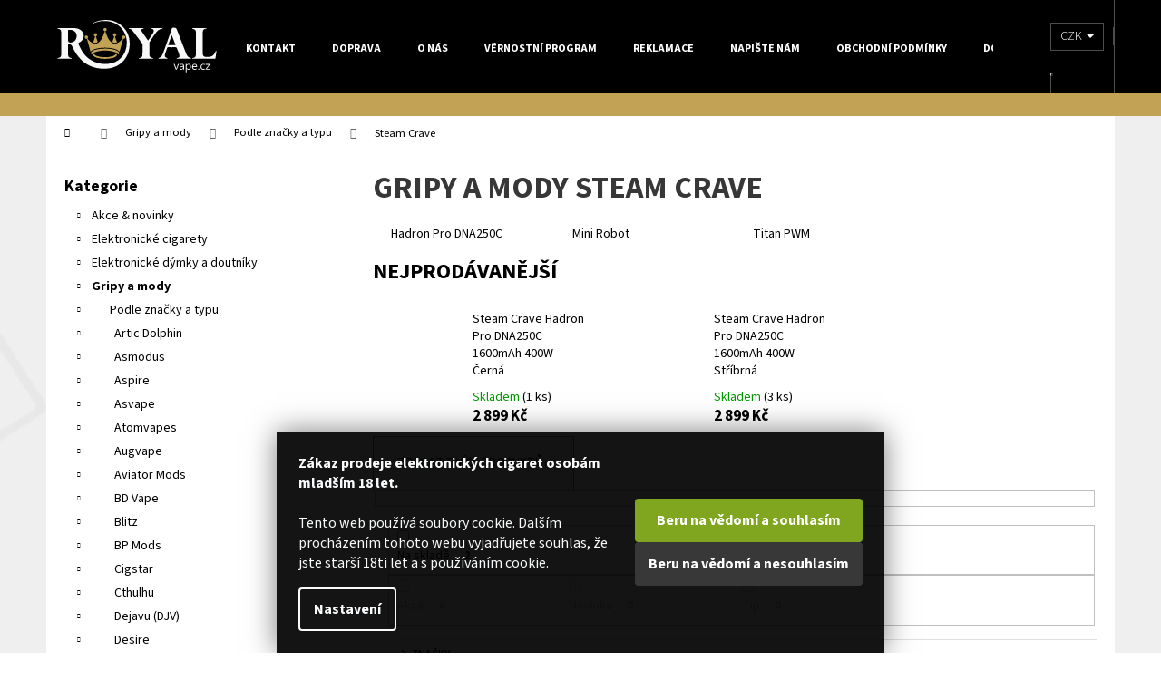

--- FILE ---
content_type: text/html; charset=utf-8
request_url: https://www.royalvape.cz/gripy-a-mody-steam-crave/
body_size: 39520
content:
<!doctype html><html lang="cs" dir="ltr" class="header-background-dark external-fonts-loaded"><head><meta charset="utf-8" /><meta name="viewport" content="width=device-width,initial-scale=1" /><title>Gripy a mody Steam Crave | Royalvape.cz</title><link rel="preconnect" href="https://cdn.myshoptet.com" /><link rel="dns-prefetch" href="https://cdn.myshoptet.com" /><link rel="preload" href="https://cdn.myshoptet.com/prj/dist/master/cms/libs/jquery/jquery-1.11.3.min.js" as="script" /><link href="https://cdn.myshoptet.com/prj/dist/master/cms/templates/frontend_templates/shared/css/font-face/source-sans-3.css" rel="stylesheet"><link href="https://cdn.myshoptet.com/prj/dist/master/shop/dist/font-shoptet-12.css.d637f40c301981789c16.css" rel="stylesheet"><script>
dataLayer = [];
dataLayer.push({'shoptet' : {
    "pageId": 43292,
    "pageType": "category",
    "currency": "CZK",
    "currencyInfo": {
        "decimalSeparator": ",",
        "exchangeRate": 1,
        "priceDecimalPlaces": 0,
        "symbol": "K\u010d",
        "symbolLeft": 0,
        "thousandSeparator": " "
    },
    "language": "cs",
    "projectId": 372451,
    "category": {
        "guid": "b37bf100-b6d8-11ee-af51-aa0256134491",
        "path": "Gripy a mody | Gripy a mody podle zna\u010dky a typu | Gripy a mody Steam Crave",
        "parentCategoryGuid": "b0d45a00-b6d8-11ee-84d3-aa0256134491"
    },
    "cartInfo": {
        "id": null,
        "freeShipping": false,
        "freeShippingFrom": 300,
        "leftToFreeGift": {
            "formattedPrice": "700 K\u010d",
            "priceLeft": 700
        },
        "freeGift": false,
        "leftToFreeShipping": {
            "priceLeft": 300,
            "dependOnRegion": 0,
            "formattedPrice": "300 K\u010d"
        },
        "discountCoupon": [],
        "getNoBillingShippingPrice": {
            "withoutVat": 0,
            "vat": 0,
            "withVat": 0
        },
        "cartItems": [],
        "taxMode": "ORDINARY"
    },
    "cart": [],
    "customer": {
        "priceRatio": 1,
        "priceListId": 1,
        "groupId": null,
        "registered": false,
        "mainAccount": false
    }
}});
dataLayer.push({'cookie_consent' : {
    "marketing": "denied",
    "analytics": "denied"
}});
document.addEventListener('DOMContentLoaded', function() {
    shoptet.consent.onAccept(function(agreements) {
        if (agreements.length == 0) {
            return;
        }
        dataLayer.push({
            'cookie_consent' : {
                'marketing' : (agreements.includes(shoptet.config.cookiesConsentOptPersonalisation)
                    ? 'granted' : 'denied'),
                'analytics': (agreements.includes(shoptet.config.cookiesConsentOptAnalytics)
                    ? 'granted' : 'denied')
            },
            'event': 'cookie_consent'
        });
    });
});
</script>

<!-- Google Tag Manager -->
<script>(function(w,d,s,l,i){w[l]=w[l]||[];w[l].push({'gtm.start':
new Date().getTime(),event:'gtm.js'});var f=d.getElementsByTagName(s)[0],
j=d.createElement(s),dl=l!='dataLayer'?'&l='+l:'';j.async=true;j.src=
'https://www.googletagmanager.com/gtm.js?id='+i+dl;f.parentNode.insertBefore(j,f);
})(window,document,'script','dataLayer','GTM-599233Q');</script>
<!-- End Google Tag Manager -->

<meta property="og:type" content="website"><meta property="og:site_name" content="royalvape.cz"><meta property="og:url" content="https://www.royalvape.cz/gripy-a-mody-steam-crave/"><meta property="og:title" content="Gripy a mody Steam Crave | Royalvape.cz"><meta name="author" content="Royalvape.cz - Vaše království vapingu"><meta name="web_author" content="Shoptet.cz"><meta name="dcterms.rightsHolder" content="www.royalvape.cz"><meta name="robots" content="index,follow"><meta property="og:image" content="https://cdn.myshoptet.com/usr/www.royalvape.cz/user/front_images/ogImage/hp.jpg?t=1768497840"><meta property="og:description" content="Gripy a mody Steam Crave, Royalvape.cz - Vaše království vapingu"><meta name="description" content="Gripy a mody Steam Crave, Royalvape.cz - Vaše království vapingu"><style>:root {--color-primary: #000000;--color-primary-h: 0;--color-primary-s: 0%;--color-primary-l: 0%;--color-primary-hover: #343434;--color-primary-hover-h: 0;--color-primary-hover-s: 0%;--color-primary-hover-l: 20%;--color-secondary: #000000;--color-secondary-h: 0;--color-secondary-s: 0%;--color-secondary-l: 0%;--color-secondary-hover: #343434;--color-secondary-hover-h: 0;--color-secondary-hover-s: 0%;--color-secondary-hover-l: 20%;--color-tertiary: #E2E2E2;--color-tertiary-h: 0;--color-tertiary-s: 0%;--color-tertiary-l: 89%;--color-tertiary-hover: #E2E2E2;--color-tertiary-hover-h: 0;--color-tertiary-hover-s: 0%;--color-tertiary-hover-l: 89%;--color-header-background: #000000;--template-font: "Source Sans 3";--template-headings-font: "Source Sans 3";--header-background-url: none;--cookies-notice-background: #1A1937;--cookies-notice-color: #F8FAFB;--cookies-notice-button-hover: #f5f5f5;--cookies-notice-link-hover: #27263f;--templates-update-management-preview-mode-content: "Náhled aktualizací šablony je aktivní pro váš prohlížeč."}</style>
    
    <link href="https://cdn.myshoptet.com/prj/dist/master/shop/dist/main-12.less.cbeb3006c3de8c1b385d.css" rel="stylesheet" />
                <link href="https://cdn.myshoptet.com/prj/dist/master/shop/dist/mobile-header-v1-12.less.a3f5e7d2d0fb934ead19.css" rel="stylesheet" />
    
    <script>var shoptet = shoptet || {};</script>
    <script src="https://cdn.myshoptet.com/prj/dist/master/shop/dist/main-3g-header.js.05f199e7fd2450312de2.js"></script>
<!-- User include --><!-- api 491(143) html code header -->
<link rel="stylesheet" href="https://cdn.myshoptet.com/usr/api2.dklab.cz/user/documents/_doplnky/doprava/372451/25/372451_25.css" type="text/css" /><style>
        :root {
            --dklab-background-color: #000000;
            --dklab-foreground-color: #FFFFFF;
            --dklab-transport-background-color: #C2A355;
            --dklab-transport-foreground-color: #FFFFFF;
            --dklab-gift-background-color: #2C2C2C;
            --dklab-gift-foreground-color: #FFFFFF;
        }</style>
<!-- api 1567(1162) html code header -->
<script>
    var shoptetakGridChangeSettings={"inlineProducts":false,"inlineProductsMobile":false,"twoProducts":true,"twoProductsMobile":false,"threeProducts":true,"fourProducts":true,"fiveProducts":true,"mobileActive":false,"optionsPosition":"right"};

    const rootGrid = document.documentElement;

    if(shoptetakGridChangeSettings.inlineProducts){rootGrid.classList.add("st-pr-inline");}
    if(shoptetakGridChangeSettings.twoProducts){rootGrid.classList.add("st-pr-two");}
    if(shoptetakGridChangeSettings.threeProducts){rootGrid.classList.add("st-pr-three");}
    if(shoptetakGridChangeSettings.fourProducts){rootGrid.classList.add("st-pr-four");}
    if(shoptetakGridChangeSettings.fiveProducts){rootGrid.classList.add("st-pr-five");}
    if(shoptetakGridChangeSettings.optionsPosition === 'left'){rootGrid.classList.add("st-pr-left");}

    if(shoptetakGridChangeSettings.mobileActive){
        rootGrid.classList.add("st-pr-mob-active");

        if(shoptetakGridChangeSettings.inlineProductsMobile){rootGrid.classList.add("st-pr-inline-mob");}
        if(shoptetakGridChangeSettings.twoProductsMobile){rootGrid.classList.add("st-pr-two-mob");}
    }
</script>

<!-- service 409(63) html code header -->
<style>
#filters h4{cursor:pointer;}[class~=slider-wrapper],[class~=filter-section]{padding-left:0;}#filters h4{padding-left:13.5pt;}[class~=filter-section],[class~=slider-wrapper]{padding-bottom:0 !important;}#filters h4:before{position:absolute;}#filters h4:before{left:0;}[class~=filter-section],[class~=slider-wrapper]{padding-right:0;}#filters h4{padding-bottom:9pt;}#filters h4{padding-right:13.5pt;}#filters > .slider-wrapper,[class~=slider-wrapper] > div,.filter-sections form,[class~=slider-wrapper][class~=filter-section] > div,.razeni > form{display:none;}#filters h4:before,#filters .otevreny h4:before{content:"\e911";}#filters h4{padding-top:9pt;}[class~=filter-section],[class~=slider-wrapper]{padding-top:0 !important;}[class~=filter-section]{border-top-width:0 !important;}[class~=filter-section]{border-top-style:none !important;}[class~=filter-section]{border-top-color:currentColor !important;}#filters .otevreny h4:before,#filters h4:before{font-family:shoptet;}#filters h4{position:relative;}#filters h4{margin-left:0 !important;}[class~=filter-section]{border-image:none !important;}#filters h4{margin-bottom:0 !important;}#filters h4{margin-right:0 !important;}#filters h4{margin-top:0 !important;}#filters h4{border-top-width:.0625pc;}#filters h4{border-top-style:solid;}#filters h4{border-top-color:#e0e0e0;}[class~=slider-wrapper]{max-width:none;}[class~=otevreny] form,.slider-wrapper.otevreny > div,[class~=slider-wrapper][class~=otevreny] > div,.otevreny form{display:block;}#filters h4{border-image:none;}[class~=param-filter-top]{margin-bottom:.9375pc;}[class~=otevreny] form{margin-bottom:15pt;}[class~=slider-wrapper]{color:inherit;}#filters .otevreny h4:before{-webkit-transform:rotate(180deg);}[class~=slider-wrapper],#filters h4:before{background:none;}#filters h4:before{-webkit-transform:rotate(90deg);}#filters h4:before{-moz-transform:rotate(90deg);}[class~=param-filter-top] form{display:block !important;}#filters h4:before{-o-transform:rotate(90deg);}#filters h4:before{-ms-transform:rotate(90deg);}#filters h4:before{transform:rotate(90deg);}#filters h4:before{font-size:.104166667in;}#filters .otevreny h4:before{-moz-transform:rotate(180deg);}#filters .otevreny h4:before{-o-transform:rotate(180deg);}#filters h4:before{top:36%;}#filters .otevreny h4:before{-ms-transform:rotate(180deg);}#filters h4:before{height:auto;}#filters h4:before{width:auto;}#filters .otevreny h4:before{transform:rotate(180deg);}
@media screen and (max-width: 767px) {
.param-filter-top{padding-top: 15px;}
}
#content .filters-wrapper > div:first-of-type, #footer .filters-wrapper > div:first-of-type {text-align: left;}
.template-11.one-column-body .content .filter-sections{padding-top: 15px; padding-bottom: 15px;}
</style>
<!-- service 629(277) html code header -->
<link href="https://cdn.myshoptet.com/usr/fvstudio.myshoptet.com/user/documents/addons/topproduct.min.css?22.8.1" rel="stylesheet">

<style>
</style>


<!-- service 1228(847) html code header -->
<link 
rel="stylesheet" 
href="https://cdn.myshoptet.com/usr/dmartini.myshoptet.com/user/documents/upload/dmartini/shop_rating/shop_rating.min.css?140"
data-author="Dominik Martini" 
data-author-web="dmartini.cz">
<!-- service 417(71) html code header -->
<style>
@media screen and (max-width: 767px) {
body.sticky-mobile:not(.paxio-merkur):not(.venus) .dropdown {display: none !important;}
body.sticky-mobile:not(.paxio-merkur):not(.venus) .languagesMenu{right: 98px; position: absolute;}
body.sticky-mobile:not(.paxio-merkur):not(.venus) .languagesMenu .caret{display: none !important;}
body.sticky-mobile:not(.paxio-merkur):not(.venus) .languagesMenu.open .languagesMenu__content {display: block;right: 0;left: auto;}
.template-12 #header .site-name {max-width: 40% !important;}
}
@media screen and (-ms-high-contrast: active), (-ms-high-contrast: none) {
.template-12 #header {position: fixed; width: 100%;}
.template-12 #content-wrapper.content-wrapper{padding-top: 80px;}
}
.sticky-mobile #header-image{display: none;}
@media screen and (max-width: 640px) {
.template-04.sticky-mobile #header-cart{position: fixed;top: 3px;right: 92px;}
.template-04.sticky-mobile #header-cart::before {font-size: 32px;}
.template-04.sticky-mobile #header-cart strong{display: none;}
}
@media screen and (min-width: 641px) {
.dklabGarnet #main-wrapper {overflow: visible !important;}
}
.dklabGarnet.sticky-mobile #logo img {top: 0 !important;}
@media screen and (min-width: 768px){
.top-navigation-bar .site-name {display: none;}
}
/*NOVÁ VERZE MOBILNÍ HLAVIČKY*/
@media screen and (max-width: 767px){
.scrolled-down body:not(.ordering-process):not(.search-window-visible) .top-navigation-bar {transform: none !important;}
.scrolled-down body:not(.ordering-process):not(.search-window-visible) #header .site-name {transform: none !important;}
.scrolled-down body:not(.ordering-process):not(.search-window-visible) #header .cart-count {transform: none !important;}
.scrolled-down #header {transform: none !important;}

body.template-11.mobile-header-version-1:not(.paxio-merkur):not(.venus) .top-navigation-bar .site-name{display: none !important;}
body.template-11.mobile-header-version-1:not(.paxio-merkur):not(.venus) #header .cart-count {top: -39px !important;position: absolute !important;}
.template-11.sticky-mobile.mobile-header-version-1 .responsive-tools > a[data-target="search"] {visibility: visible;}
.template-12.mobile-header-version-1 #header{position: fixed !important;}
.template-09.mobile-header-version-1.sticky-mobile .top-nav .subnav-left {visibility: visible;}
}

/*Disco*/
@media screen and (min-width: 768px){
.template-13:not(.jupiter) #header, .template-14 #header{position: sticky;top: 0;z-index: 8;}
.template-14.search-window-visible #header{z-index: 9999;}
body.navigation-hovered::before {z-index: 7;}
/*
.template-13 .top-navigation-bar{z-index: 10000;}
.template-13 .popup-widget {z-index: 10001;}
*/
.scrolled .template-13 #header, .scrolled .template-14 #header{box-shadow: 0 2px 10px rgba(0,0,0,0.1);}
.search-focused::before{z-index: 8;}
.top-navigation-bar{z-index: 9;position: relative;}
.paxio-merkur.top-navigation-menu-visible #header .search-form .form-control {z-index: 1;}
.paxio-merkur.top-navigation-menu-visible .search-form::before {z-index: 1;}
.scrolled .popup-widget.cart-widget {position: fixed;top: 68px !important;}

/* MERKUR */
.paxio-merkur.sticky-mobile.template-11 #oblibeneBtn{line-height: 70px !important;}
}


/* VENUS */
@media screen and (min-width: 768px){
.venus.sticky-mobile:not(.ordering-process) #header {position: fixed !important;width: 100%;transform: none !important;translate: none !important;box-shadow: 0 2px 10px rgba(0,0,0,0.1);visibility: visible !important;opacity: 1 !important;}
.venus.sticky-mobile:not(.ordering-process) .overall-wrapper{padding-top: 160px;}
.venus.sticky-mobile.type-index:not(.ordering-process) .overall-wrapper{padding-top: 85px;}
.venus.sticky-mobile:not(.ordering-process) #content-wrapper.content-wrapper {padding-top: 0 !important;}
}
@media screen and (max-width: 767px){
.template-14 .top-navigation-bar > .site-name{display: none !important;}
.template-14 #header .header-top .header-top-wrapper .site-name{margin: 0;}
}
/* JUPITER */
@media screen and (max-width: 767px){
.scrolled-down body.jupiter:not(.ordering-process):not(.search-window-visible) #header .site-name {-webkit-transform: translateX(-50%) !important;transform: translateX(-50%) !important;}
}
@media screen and (min-width: 768px){
.jupiter.sticky-header #header::after{display: none;}
.jupiter.sticky-header #header{position: fixed; top: 0; width: 100%;z-index: 99;}
.jupiter.sticky-header.ordering-process #header{position: relative;}
.jupiter.sticky-header .overall-wrapper{padding-top: 182px;}
.jupiter.sticky-header.ordering-process .overall-wrapper{padding-top: 0;}
.jupiter.sticky-header #header .header-top {height: 80px;}
}
</style>
<!-- service 1567(1162) html code header -->
<link rel="stylesheet" href="https://cdn.myshoptet.com/usr/shoptet.tomashlad.eu/user/documents/extras/grid-change/screen.css?v=0011">
<!-- service 1571(1165) html code header -->
<style>
.pw-container {
  position: relative;
  display: inline-block;
}

.pw-overlay-container {
  position: absolute;
  bottom: 0;
  left: 50%;
  transform: translateX(-50%);
  text-align: center;
  background: none;
}

.pw-circle {
  fill: #000;
  stroke: #808080;
  stroke-width: 1.5px;
  opacity: 0.7;
}

.pw-empty-circle {
  fill: #808080;
  stroke: #484343;
  stroke-width: 1.5px;
  opacity: 0.7;
}
.pw-number-icon {
  background-color: var(--color-tertiary);
  padding-left: 3px;
  padding-right: 3px;
  opacity: 0.85;
}
  
</style>
<!-- service 421(75) html code header -->
<style>
body:not(.template-07):not(.template-09):not(.template-10):not(.template-11):not(.template-12):not(.template-13):not(.template-14) #return-to-top i::before {content: 'a';}
#return-to-top i:before {content: '\e911';}
#return-to-top {
z-index: 99999999;
    position: fixed;
    bottom: 45px;
    right: 20px;
background: rgba(0, 0, 0, 0.7);
    width: 50px;
    height: 50px;
    display: block;
    text-decoration: none;
    -webkit-border-radius: 35px;
    -moz-border-radius: 35px;
    border-radius: 35px;
    display: none;
    -webkit-transition: all 0.3s linear;
    -moz-transition: all 0.3s ease;
    -ms-transition: all 0.3s ease;
    -o-transition: all 0.3s ease;
    transition: all 0.3s ease;
}
#return-to-top i {color: #fff;margin: -10px 0 0 -10px;position: relative;left: 50%;top: 50%;font-size: 19px;-webkit-transition: all 0.3s ease;-moz-transition: all 0.3s ease;-ms-transition: all 0.3s ease;-o-transition: all 0.3s ease;transition: all 0.3s ease;height: 20px;width: 20px;text-align: center;display: block;font-style: normal;}
#return-to-top:hover {
    background: rgba(0, 0, 0, 0.9);
}
#return-to-top:hover i {
    color: #fff;
}
.icon-chevron-up::before {
font-weight: bold;
}
.ordering-process #return-to-top{display: none !important;}
</style>
<!-- service 425(79) html code header -->
<style>
.hodnoceni:before{content: "Jak o nás mluví zákazníci";}
.hodnoceni.svk:before{content: "Ako o nás hovoria zákazníci";}
.hodnoceni.hun:before{content: "Mit mondanak rólunk a felhasználók";}
.hodnoceni.pl:before{content: "Co mówią o nas klienci";}
.hodnoceni.eng:before{content: "Customer reviews";}
.hodnoceni.de:before{content: "Was unsere Kunden über uns denken";}
.hodnoceni.ro:before{content: "Ce spun clienții despre noi";}
.hodnoceni{margin: 20px auto;}
body:not(.paxio-merkur):not(.venus):not(.jupiter) .hodnoceni .vote-wrap {border: 0 !important;width: 24.5%;flex-basis: 25%;padding: 10px 20px !important;display: inline-block;margin: 0;vertical-align: top;}
.multiple-columns-body #content .hodnoceni .vote-wrap {width: 49%;flex-basis: 50%;}
.hodnoceni .votes-wrap {display: block; border: 1px solid #f7f7f7;margin: 0;width: 100%;max-width: none;padding: 10px 0; background: #fff;}
.hodnoceni .vote-wrap:nth-child(n+5){display: none !important;}
.hodnoceni:before{display: block;font-size: 18px;padding: 10px 20px;background: #fcfcfc;}
.sidebar .hodnoceni .vote-pic, .sidebar .hodnoceni .vote-initials{display: block;}
.sidebar .hodnoceni .vote-wrap, #column-l #column-l-in .hodnoceni .vote-wrap {width: 100% !important; display: block;}
.hodnoceni > a{display: block;text-align: right;padding-top: 6px;}
.hodnoceni > a:after{content: "››";display: inline-block;margin-left: 2px;}
.sidebar .hodnoceni:before, #column-l #column-l-in .hodnoceni:before {background: none !important; padding-left: 0 !important;}
.template-10 .hodnoceni{max-width: 952px !important;}
.page-detail .hodnoceni > a{font-size: 14px;}
.page-detail .hodnoceni{margin-bottom: 30px;}
@media screen and (min-width: 992px) and (max-width: 1199px) {
.hodnoceni .vote-rating{display: block;}
.hodnoceni .vote-time{display: block;margin-top: 3px;}
.hodnoceni .vote-delimeter{display: none;}
}
@media screen and (max-width: 991px) {
body:not(.paxio-merkur):not(.venus):not(.jupiter) .hodnoceni .vote-wrap {width: 49%;flex-basis: 50%;}
.multiple-columns-body #content .hodnoceni .vote-wrap {width: 99%;flex-basis: 100%;}
}
@media screen and (max-width: 767px) {
body:not(.paxio-merkur):not(.venus):not(.jupiter) .hodnoceni .vote-wrap {width: 99%;flex-basis: 100%;}
}
.home #main-product .hodnoceni{margin: 0 0 60px 0;}
.hodnoceni .votes-wrap.admin-response{display: none !important;}
.hodnoceni .vote-pic {width: 100px;}
.hodnoceni .vote-delimeter{display: none;}
.hodnoceni .vote-rating{display: block;}
.hodnoceni .vote-time {display: block;margin-top: 5px;}
@media screen and (min-width: 768px){
.template-12 .hodnoceni{max-width: 747px; margin-left: auto; margin-right: auto;}
}
@media screen and (min-width: 992px){
.template-12 .hodnoceni{max-width: 972px;}
}
@media screen and (min-width: 1200px){
.template-12 .hodnoceni{max-width: 1418px;}
}
.template-14 .hodnoceni .vote-initials{margin: 0 auto;}
.vote-pic img::before {display: none;}
.hodnoceni + .hodnoceni {display: none;}
</style>
<!-- service 708(354) html code header -->
<link href="https://cdn.myshoptet.com/usr/302565.myshoptet.com/user/documents/assets/gifts/fv-studio-app-gifts.css?25.4.29" rel="stylesheet">
<link href="https://cdn.myshoptet.com/usr/302565.myshoptet.com/user/documents/assets/gifts/fv-studio-app-gifts.Step.css?25.4.29" rel="stylesheet">

<style>
.ordering-process.id--9 [id~=free-gift-wrapper] ul li:hover,
.ordering-process.id--9 [class~=free-gifts-wrapper] ul li:hover,
.content-window.cart-window [class~=free-gifts-wrapper] ul li:hover {
    border-color: #000000;
}

.ordering-process.id--9 [id~=free-gift-wrapper] ul li:not(.hidden-colorbox-visible),
.ordering-process.id--9 [class~=free-gifts-wrapper] ul li.active,
.content-window.cart-window [class~=free-gifts-wrapper] ul li.active {
    border-color: #000000;
    border-width: 2px;
}

.fvstudio-delivery-info-single-gift {
border-color: #000000;
}

</style>
<!-- project html code header -->
<meta name="google-site-verification" content="eKpLgmZ9uxHzSDs-BaVyUSn_VMFFtb_X9Gjhe1tse2o" />
<style type="text/css">

/* INFORMAČNÍ PROUŽEK */
.dklab-delivery-box.position-above-header p {
    font-size: 13px;
    text-shadow: 1px 1px 1px #121111f0;
}

/* KALKULAČKA MÍCHÁNÍ E-LIQUIDŮ */
.btncalcliquid {
  background-color: #a7c721; /* Green */
  border: none;
  color: white;
  width: 122px;
  height: 32px;
  text-align: center;
  font-family: 'Open Sans',sans-serif;
  font-size: 14px;
  font-weight: 400;
  text-decoration: none;
  display: inline-block;
  margin: 4px 2px;
  transition-duration: 0.5s;
  cursor: pointer;
}
.btncalcliquid1 {
  background-color: #3498db; /* Barva po najeti */
  color: white; 
  border: none;
}
.btncalcliquid1:hover {
  background-color: #a7c721;
  color: white;
}

/* ÚPRAVA OBRÁZKŮ KATEGORIE */
.subcategories.with-image .subcategories-single a {
    display: flex;
    flex-grow: 1;
    flex-direction: row;
    max-height: 35px;
}
.subcategories.with-image .subcategories-single {
    flex-direction: column;
    margin: 3px;
    width: 24%;
    height: 50px;
    align-items: center;
    padding: 0.5rem;
    /* text-align: center; */
    /* vertical-align: middle; */
    display: inline-block;
    border-style: solid;
    border-width: 1px;
    border-color: #d9dbdb;
}

.subcategories.with-image .subcategories-single .image img {
    max-width: 100%;
    max-height: 100px;
    min-width: 10px;
        /* margin-right: 10px; */
    /* text-align: center; */
}
.subcategories.with-image .subcategories-single .image {
    /*margin: -15px 0px 0px 0;*/
    height: 50px;
    width: 50px;
    display: inline;
    /* display: flex; */
    align-items: flex-end;
    justify-content: center;
}
.subcategories.with-image .subcategories-single .text {
    /*flex-grow: 0;*/
    /*justify-content: center;*/
        width: 75%;
    padding-left: 10px;
    flex-grow: 0;
    text-align: left;
    display: inline-block;
    overflow: hidden;
    text-overflow: ellipsis;
}

.extended-description {
    flex: 0 1 auto;
    width: 100%;
    padding-left: 0px;
}
</style>

<!-- POSTRANNÍ BANNERY -->
<!-- CSS -->
<link rel="stylesheet" type="text/css" href="/user/documents/templates/css/vapestyle-floatbanner.css?v=1.46"/>
<!-- CSS END-->
<div id="container-click">
<div id="container">
<!-- LEVÁ STRANA -->
<div id="skyscraper-left"><a href="/slevy-a-vyprodeje/"><img src="/user/documents/bannery/leva-strana/akce-tydne.svg" border="0" alt="Akce týdne"></a></div>
<!-- PRAVÁ STRANA -->
<div id="skyscraper"><div class="nazevsekce">Královské ceny</div>



<!-- PRODUKT 1. -->
<div class="skyproduct"><div class="pict">
<a href="/aspire-finixx-pod-grip-kit-80w--quicksilver-/"><img src="/user/documents/bannery/prava-strana/aspire-finix-grip-kit-80w-quicksilver.jpg" alt="Aspire Finixx Pod Grip Kit 80W (Quicksilver)" width="60"/></a></div>
<div class="name"><a href="/aspire-finixx-pod-grip-kit-80w--quicksilver-/">Aspire Finixx Pod Grip Kit 80W (Quicksilver)</a></div>
<div class="minprice"><small>1399,- Kč</small></div><div class="price"><big>999,- Kč</big><br/></div></div>

<!-- PRODUKT 2. -->
<div class="skyproduct"><div class="pict">
<a href="/elektronicke-cigarety-voopoo-argus-pod-se/voopoo-argus-pod-se-pod-kit-800mah--shiny-orange-/"><img src="/user/documents/bannery/prava-strana/voopoo-argus-g-pod-se-kit-800mah-shiny-orange.jpg" alt="Aspire Finixx Pod Grip Kit 80W (Mystery Black)" width="60"/></a></div>
<div class="name"><a href="/elektronicke-cigarety-voopoo-argus-pod-se/voopoo-argus-pod-se-pod-kit-800mah--shiny-orange-/">VOOPOO Argus SE Pod Kit (Shiny Orange)</a></div>
<div class="minprice"><small>599,- Kč</small></div><div class="price"><big>399,- Kč</big><br/></div></div>

<!-- PRODUKT 3. -->
<div class="skyproduct"><div class="pict">
<a href="/vaporesso-xros-4-pod-kit-1000-mah-zluto-fialova-1-ks/"><img src="/user/documents/bannery/prava-strana/vaporesso-xros-4-sunset-neon.jpg" alt="aSpire Zelos X Full Grip 80W (Aqua Blue)" width="60"/></a></div>
<div class="name"><a href="/vaporesso-xros-4-pod-kit-1000-mah-zluto-fialova-1-ks/">Vaporesso XROS 4 Pod Kit (Sunset Neon)</a></div>
<div class="minprice"><small>799,- Kč</small></div><div class="price"><big>599,- Kč</big><br/></div></div>


<!-- PRODUKT 4. -->
<div class="skyproduct"><div class="pict">
<a href="/voopoo-drag-s2-glow-pink/"><img src="/user/documents/bannery/prava-strana/voopoo-drag-s2-2500mah-glow-pink.jpg" alt="Voopoo Drag S2 Pod Kit (Glow Pink)" width="60"/></a></div>
<div class="name"><a href="/voopoo-drag-s2-glow-pink/">Voopoo Drag S2 Pod Kit (Glow Pink)</a></div>
<div class="minprice"><small>999,- Kč</small></div><div class="price"><big>799,- Kč</big><br/></div></div>

<!-- PRODUKT 5. -->
<div class="skyproduct"><div class="pict">
<a href="/vaporesso-xros-4-pod-kit-1000-mah-stribrna-1-ks/"><img src="/user/documents/bannery/prava-strana/vaporesso-xros-4-silver.jpg" alt="Vaporesso XROS 4 Pod Kit (Silver)" width="60"/></a></div>
<div class="name"><a href="/vaporesso-xros-4-pod-kit-1000-mah-stribrna-1-ks/">Vaporesso XROS 4 Pod Kit (Silver)</a></div>
<div class="minprice"><small>799,- Kč</small></div><div class="price"><big>549,- Kč</big><br/></div></div>


</div>
</div>
</div>
<!-- POSTRANNÍ BANNERY END -->
<link rel="stylesheet" type="text/css" href="/user/documents/templates/css/vapestyle-start.css?v=3.69"/>
<link rel="stylesheet" type="text/css" href="/user/documents/templates/css/vapestyle-zakladni.css?v=4.01"/>
<link rel="stylesheet" type="text/css" href="/user/documents/templates/css/ejuice-popisky.css?v=1.03"/>

<link rel="stylesheet" type="text/css" href="/user/documents/templates/css/hlavni-produktove-popisy.css?v=1.25"/>
<link rel="stylesheet" type="text/css" href="/user/documents/templates/css/bezpecnostni-vety-a-informace-v-popisech.css?v=1.40"/>
<link rel="stylesheet" type="text/css" href="/user/documents/templates/css/uprava-cookies-listy-poztvrzeni-18let.css?v=1.02"/>


<meta name="google-site-verification" content="hHS1ydCDDOXTY7bR58xleMqaMaTl9q8TwtFjd46JoM0" />



<!-- /User include --><link rel="shortcut icon" href="/favicon.ico" type="image/x-icon" /><link rel="canonical" href="https://www.royalvape.cz/gripy-a-mody-steam-crave/" />    <script>
        var _hwq = _hwq || [];
        _hwq.push(['setKey', 'af02f099fed24c6af6e2eae9f65ff18cbd8b']);
        _hwq.push(['setTopPos', '17']);
        _hwq.push(['showWidget', '22']);
        (function() {
            var ho = document.createElement('script');
            ho.src = 'https://cz.im9.cz/direct/i/gjs.php?n=wdgt&sak=af02f099fed24c6af6e2eae9f65ff18cbd8b';
            var s = document.getElementsByTagName('script')[0]; s.parentNode.insertBefore(ho, s);
        })();
    </script>
<style>/* custom background */@media (min-width: 992px) {body {background-position: top center;background-repeat: no-repeat;background-attachment: fixed;background-image: url('https://cdn.myshoptet.com/usr/www.royalvape.cz/user/frontend_backgrounds/pozadi-royalvape.jpg');}}</style></head><body class="desktop id-43292 in-gripy-a-mody-steam-crave template-12 type-category multiple-columns-body columns-mobile-2 columns-3 ums_forms_redesign--off ums_a11y_category_page--on ums_discussion_rating_forms--off ums_flags_display_unification--on ums_a11y_login--on mobile-header-version-1"><noscript>
    <style>
        #header {
            padding-top: 0;
            position: relative !important;
            top: 0;
        }
        .header-navigation {
            position: relative !important;
        }
        .overall-wrapper {
            margin: 0 !important;
        }
        body:not(.ready) {
            visibility: visible !important;
        }
    </style>
    <div class="no-javascript">
        <div class="no-javascript__title">Musíte změnit nastavení vašeho prohlížeče</div>
        <div class="no-javascript__text">Podívejte se na: <a href="https://www.google.com/support/bin/answer.py?answer=23852">Jak povolit JavaScript ve vašem prohlížeči</a>.</div>
        <div class="no-javascript__text">Pokud používáte software na blokování reklam, může být nutné povolit JavaScript z této stránky.</div>
        <div class="no-javascript__text">Děkujeme.</div>
    </div>
</noscript>

        <div id="fb-root"></div>
        <script>
            window.fbAsyncInit = function() {
                FB.init({
//                    appId            : 'your-app-id',
                    autoLogAppEvents : true,
                    xfbml            : true,
                    version          : 'v19.0'
                });
            };
        </script>
        <script async defer crossorigin="anonymous" src="https://connect.facebook.net/cs_CZ/sdk.js"></script>
<!-- Google Tag Manager (noscript) -->
<noscript><iframe src="https://www.googletagmanager.com/ns.html?id=GTM-599233Q"
height="0" width="0" style="display:none;visibility:hidden"></iframe></noscript>
<!-- End Google Tag Manager (noscript) -->

    <div class="siteCookies siteCookies--bottom siteCookies--dark js-siteCookies" role="dialog" data-testid="cookiesPopup" data-nosnippet>
        <div class="siteCookies__form">
            <div class="siteCookies__content">
                <div class="siteCookies__text">
                    <strong>Zákaz prodeje elektronických cigaret osobám mladším 18 let.<br /></strong><br />Tento web používá soubory cookie. Dalším procházením tohoto webu vyjadřujete souhlas, že jste starší 18ti let a s používáním cookie.
                </div>
                <p class="siteCookies__links">
                    <button class="siteCookies__link js-cookies-settings" aria-label="Nastavení cookies" data-testid="cookiesSettings">Nastavení</button>
                </p>
            </div>
            <div class="siteCookies__buttonWrap">
                                    <button class="siteCookies__button js-cookiesConsentSubmit" value="reject" aria-label="Odmítnout cookies" data-testid="buttonCookiesReject">Odmítnout</button>
                                <button class="siteCookies__button js-cookiesConsentSubmit" value="all" aria-label="Přijmout cookies" data-testid="buttonCookiesAccept">Souhlasím</button>
            </div>
        </div>
        <script>
            document.addEventListener("DOMContentLoaded", () => {
                const siteCookies = document.querySelector('.js-siteCookies');
                document.addEventListener("scroll", shoptet.common.throttle(() => {
                    const st = document.documentElement.scrollTop;
                    if (st > 1) {
                        siteCookies.classList.add('siteCookies--scrolled');
                    } else {
                        siteCookies.classList.remove('siteCookies--scrolled');
                    }
                }, 100));
            });
        </script>
    </div>
<a href="#content" class="skip-link sr-only">Přejít na obsah</a><div class="overall-wrapper">
    <div class="user-action">
                        <dialog id="login" class="dialog dialog--modal dialog--fullscreen js-dialog--modal" aria-labelledby="loginHeading">
        <div class="dialog__close dialog__close--arrow">
                        <button type="button" class="btn toggle-window-arr" data-dialog-close data-testid="backToShop">Zpět <span>do obchodu</span></button>
            </div>
        <div class="dialog__wrapper">
            <div class="dialog__content dialog__content--form">
                <div class="dialog__header">
                    <h2 id="loginHeading" class="dialog__heading dialog__heading--login">Přihlášení k vašemu účtu</h2>
                </div>
                <div id="customerLogin" class="dialog__body">
                    <form action="/action/Customer/Login/" method="post" id="formLoginIncluded" class="csrf-enabled formLogin" data-testid="formLogin"><input type="hidden" name="referer" value="" /><div class="form-group"><div class="input-wrapper email js-validated-element-wrapper no-label"><input type="email" name="email" class="form-control" autofocus placeholder="E-mailová adresa (např. jan@novak.cz)" data-testid="inputEmail" autocomplete="email" required /></div></div><div class="form-group"><div class="input-wrapper password js-validated-element-wrapper no-label"><input type="password" name="password" class="form-control" placeholder="Heslo" data-testid="inputPassword" autocomplete="current-password" required /><span class="no-display">Nemůžete vyplnit toto pole</span><input type="text" name="surname" value="" class="no-display" /></div></div><div class="form-group"><div class="login-wrapper"><button type="submit" class="btn btn-secondary btn-text btn-login" data-testid="buttonSubmit">Přihlásit se</button><div class="password-helper"><a href="/registrace/" data-testid="signup" rel="nofollow">Nová registrace</a><a href="/klient/zapomenute-heslo/" rel="nofollow">Zapomenuté heslo</a></div></div></div></form>
                </div>
            </div>
        </div>
    </dialog>
            </div>
<header id="header"><div class="container navigation-wrapper"><div class="site-name"><a href="/" data-testid="linkWebsiteLogo"><img src="https://cdn.myshoptet.com/usr/www.royalvape.cz/user/logos/royalvape-logo-white-final-1.svg" alt="Royalvape.cz - Vaše království vapingu" fetchpriority="low" /></a></div><nav id="navigation" aria-label="Hlavní menu" data-collapsible="true"><div class="navigation-in menu"><ul class="menu-level-1" role="menubar" data-testid="headerMenuItems"><li class="menu-item-29" role="none"><a href="/kontakt/" data-testid="headerMenuItem" role="menuitem" aria-expanded="false"><b>Kontakt</b></a></li>
<li class="menu-item-684" role="none"><a href="/doprava-platba/" data-testid="headerMenuItem" role="menuitem" aria-expanded="false"><b>Doprava</b></a></li>
<li class="menu-item-55010" role="none"><a href="/o-nas/" data-testid="headerMenuItem" role="menuitem" aria-expanded="false"><b>O nás</b></a></li>
<li class="menu-item-2424" role="none"><a href="/vernostni-program-sleva/" data-testid="headerMenuItem" role="menuitem" aria-expanded="false"><b>Věrnostní program</b></a></li>
<li class="menu-item-3607" role="none"><a href="/reklamace/" data-testid="headerMenuItem" role="menuitem" aria-expanded="false"><b>Reklamace</b></a></li>
<li class="menu-item--6" role="none"><a href="/napiste-nam/" data-testid="headerMenuItem" role="menuitem" aria-expanded="false"><b>Napište nám</b></a></li>
<li class="menu-item-39" role="none"><a href="/obchodni-podminky/" data-testid="headerMenuItem" role="menuitem" aria-expanded="false"><b>Obchodní podmínky</b></a></li>
<li class="menu-item-8390" role="none"><a href="/dorucenie-na-slovensko/" data-testid="headerMenuItem" role="menuitem" aria-expanded="false"><b>Doručenie na Slovensko</b></a></li>
<li class="menu-item-42342" role="none"><a href="/odstoupeni-od-smlouvy--pouceni--formular/" data-testid="headerMenuItem" role="menuitem" aria-expanded="false"><b>Odstoupení od smlouvy, poučení, formulář</b></a></li>
<li class="menu-item-12596" role="none"><a href="/mimosoudni-reseni-spotrebitelskych-sporu--adr/" data-testid="headerMenuItem" role="menuitem" aria-expanded="false"><b>Mimosoudní řešení spotřebitelských sporů (ADR)</b></a></li>
<li class="menu-item-5974" role="none"><a href="/gdpr/" data-testid="headerMenuItem" role="menuitem" aria-expanded="false"><b>GDPR</b></a></li>
<li class="menu-item-8999" role="none"><a href="/elektronicka-faktura/" data-testid="headerMenuItem" role="menuitem" aria-expanded="false"><b>Elektronická faktura</b></a></li>
<li class="menu-item-7228" role="none"><a href="/sledovani-zasilek/" data-testid="headerMenuItem" role="menuitem" aria-expanded="false"><b>Sledování zásilek</b></a></li>
<li class="menu-item--5" role="none"><a href="/mapa-serveru/" data-testid="headerMenuItem" role="menuitem" aria-expanded="false"><b>Mapa serveru</b></a></li>
<li class="menu-item--51" role="none"><a href="/hodnoceni-obchodu/" data-testid="headerMenuItem" role="menuitem" aria-expanded="false"><b>Hodnocení obchodu</b></a></li>
<li class="appended-category menu-item-42407 ext" role="none"><a href="/elektronicke-cigarety-akce-a-novinky/"><b>Akce &amp; novinky</b><span class="submenu-arrow" role="menuitem"></span></a><ul class="menu-level-2 menu-level-2-appended" role="menu"><li class="menu-item-42476" role="none"><a href="/zhave-novinky/" data-testid="headerMenuItem" role="menuitem"><span>Žhavé novinky</span></a></li><li class="menu-item-42473" role="none"><a href="/slevy-a-vyprodeje/" data-testid="headerMenuItem" role="menuitem"><span>Slevy a výprodeje</span></a></li></ul></li><li class="appended-category menu-item-42410 ext" role="none"><a href="/elektronicke-cigarety/"><b>Elektronické cigarety</b><span class="submenu-arrow" role="menuitem"></span></a><ul class="menu-level-2 menu-level-2-appended" role="menu"><li class="menu-item-42482" role="none"><a href="/elektronicke-cigarety-podle-znacky-a-typu/" data-testid="headerMenuItem" role="menuitem"><span>Podle značky a typu</span></a></li><li class="menu-item-42512" role="none"><a href="/zakladni-sety-elektronickych-cigaret/" data-testid="headerMenuItem" role="menuitem"><span>Základní sety</span></a></li><li class="menu-item-42503" role="none"><a href="/pokrocile-a-vykonne-elektronicke-cigarety/" data-testid="headerMenuItem" role="menuitem"><span>Sety pro pokročilé</span></a></li><li class="menu-item-42515" role="none"><a href="/znackove-a-vykonne-elektronicke-cigarety/" data-testid="headerMenuItem" role="menuitem"><span>Sety pro náročné</span></a></li><li class="menu-item-42494" role="none"><a href="/jednorazove-elektronicke-cigarety/" data-testid="headerMenuItem" role="menuitem"><span>Jednorázové</span></a></li><li class="menu-item-42497" role="none"><a href="/pen-style-sady-elektronickych-cigaret/" data-testid="headerMenuItem" role="menuitem"><span>Pen-style sady</span></a></li><li class="menu-item-42500" role="none"><a href="/pod-systemy/" data-testid="headerMenuItem" role="menuitem"><span>POD systémy</span></a></li><li class="menu-item-42479" role="none"><a href="/atypicke-modely-elektronickych-cigaret/" data-testid="headerMenuItem" role="menuitem"><span>Atypické modely</span></a></li><li class="menu-item-55603" role="none"><a href="/hybridni-rrd-elektronicke-cigarety/" data-testid="headerMenuItem" role="menuitem"><span>RRD Hybridy</span></a></li><li class="menu-item-42509" role="none"><a href="/sety-pro-mtl-zpusob-vapovani/" data-testid="headerMenuItem" role="menuitem"><span>Sety pro MTL</span></a></li><li class="menu-item-42506" role="none"><a href="/sety-pro-dl-zpusob-vapovani/" data-testid="headerMenuItem" role="menuitem"><span>Sety pro DL</span></a></li><li class="menu-item-42488" role="none"><a href="/elektronicke-cigarety-s-integrovanou-baterii/" data-testid="headerMenuItem" role="menuitem"><span>S integrovanou baterií</span></a></li><li class="menu-item-42491" role="none"><a href="/elektronicke-cigarety-s-vymenitelnou-baterii/" data-testid="headerMenuItem" role="menuitem"><span>S vyměnitelnou baterií</span></a></li><li class="menu-item-42485" role="none"><a href="/elektronicke-cigarety-s-informacnim-displejem/" data-testid="headerMenuItem" role="menuitem"><span>S informačním displejem</span></a></li><li class="menu-item-55747" role="none"><a href="/elektronicke-cigarety-s-dotykovym-displejem/" data-testid="headerMenuItem" role="menuitem"><span>S dotykovým displejem</span></a></li></ul></li><li class="appended-category menu-item-42413 ext" role="none"><a href="/elektronicke-dymky-a-doutniky/"><b>Elektronické dýmky a doutníky</b><span class="submenu-arrow" role="menuitem"></span></a><ul class="menu-level-2 menu-level-2-appended" role="menu"><li class="menu-item-42518" role="none"><a href="/elektronicke-dymky-podle-znacky-a-typu/" data-testid="headerMenuItem" role="menuitem"><span>Podle značky a typu</span></a></li></ul></li><li class="appended-category menu-item-42416 ext" role="none"><a href="/gripy-a-mody/"><b>Gripy a mody</b><span class="submenu-arrow" role="menuitem"></span></a><ul class="menu-level-2 menu-level-2-appended" role="menu"><li class="menu-item-42524" role="none"><a href="/gripy-a-mody-podle-znacky-a-typu/" data-testid="headerMenuItem" role="menuitem"><span>Podle značky a typu</span></a></li><li class="menu-item-42563" role="none"><a href="/zakladni-gripy-a-mody/" data-testid="headerMenuItem" role="menuitem"><span>Základní Gripy a mody</span></a></li><li class="menu-item-42539" role="none"><a href="/gripy-a-mody-s-pokrocilymi-rezimy/" data-testid="headerMenuItem" role="menuitem"><span>S pokročilými režimy</span></a></li><li class="menu-item-42527" role="none"><a href="/gripy-a-mody-pro-narocne/" data-testid="headerMenuItem" role="menuitem"><span>Pro náročné</span></a></li><li class="menu-item-42560" role="none"><a href="/vykonne-gripy-a-mody/" data-testid="headerMenuItem" role="menuitem"><span>Výkonné Gripy a mody</span></a></li><li class="menu-item-42551" role="none"><a href="/pod-gripy-a-mody/" data-testid="headerMenuItem" role="menuitem"><span>POD Gripy a mody</span></a></li><li class="menu-item-42554" role="none"><a href="/samostatne-gripy-a-mody/" data-testid="headerMenuItem" role="menuitem"><span>Samostatné Gripy a mody</span></a></li><li class="menu-item-42545" role="none"><a href="/kompletni-sety-gripu-a-modu/" data-testid="headerMenuItem" role="menuitem"><span>Kompletní Sety</span></a></li><li class="menu-item-42533" role="none"><a href="/gripy-a-mody-s-integrovanou-baterii/" data-testid="headerMenuItem" role="menuitem"><span>S integrovanou baterií</span></a></li><li class="menu-item-42542" role="none"><a href="/gripy-a-mody-s-vymenitelnou-baterii/" data-testid="headerMenuItem" role="menuitem"><span>S vyměnitelnou baterií</span></a></li><li class="menu-item-42536" role="none"><a href="/gripy-a-mody-s-oled-displejem/" data-testid="headerMenuItem" role="menuitem"><span>S OLED displejem</span></a></li><li class="menu-item-42530" role="none"><a href="/gripy-a-mody-s-dotykovym-displejem/" data-testid="headerMenuItem" role="menuitem"><span>S dotykovým displejem</span></a></li><li class="menu-item-42557" role="none"><a href="/squonk-gripy-a-mody/" data-testid="headerMenuItem" role="menuitem"><span>Squonk mody</span></a></li><li class="menu-item-42548" role="none"><a href="/mechanicke-gripy-a-mody/" data-testid="headerMenuItem" role="menuitem"><span>Mechanické mody</span></a></li><li class="menu-item-42521" role="none"><a href="/dna-gripy-a-mody/" data-testid="headerMenuItem" role="menuitem"><span>DNA mody</span></a></li></ul></li><li class="appended-category menu-item-42419 ext" role="none"><a href="/e-liquidy-naplne-do-elektronicke-cigarety/"><b>E-liquidy, náplně</b><span class="submenu-arrow" role="menuitem"></span></a><ul class="menu-level-2 menu-level-2-appended" role="menu"><li class="menu-item-42575" role="none"><a href="/naplne-e-liquidy-podle-znacky-a-nikotinu/" data-testid="headerMenuItem" role="menuitem"><span>Podle značky a nikotinu</span></a></li><li class="menu-item-42587" role="none"><a href="/tabakove-naplne-e-liquidy/" data-testid="headerMenuItem" role="menuitem"><span>Tabákové</span></a></li><li class="menu-item-42581" role="none"><a href="/ovocne-naplne-e-liquidy/" data-testid="headerMenuItem" role="menuitem"><span>Ovocné</span></a></li><li class="menu-item-42584" role="none"><a href="/sladke-naplne-e-liquidy/" data-testid="headerMenuItem" role="menuitem"><span>Sladké</span></a></li><li class="menu-item-42578" role="none"><a href="/napojove-naplne-e-liquidy/" data-testid="headerMenuItem" role="menuitem"><span>Nápojové</span></a></li><li class="menu-item-42572" role="none"><a href="/mentholove-naplne-e-liquidy/" data-testid="headerMenuItem" role="menuitem"><span>Mentholové</span></a></li><li class="menu-item-42566" role="none"><a href="/cbd-naplne-e-liquidy/" data-testid="headerMenuItem" role="menuitem"><span>CBD</span></a></li><li class="menu-item-42569" role="none"><a href="/e-liquidy-naplne-s-nikotinovou-soli/" data-testid="headerMenuItem" role="menuitem"><span>S nikotinovou solí</span></a></li></ul></li><li class="appended-category menu-item-42422 ext" role="none"><a href="/baze-prchute-shake-and-vape-boostery/"><b>Báze a příchutě</b><span class="submenu-arrow" role="menuitem"></span></a><ul class="menu-level-2 menu-level-2-appended" role="menu"><li class="menu-item-42593" role="none"><a href="/beznikotinove-baze/" data-testid="headerMenuItem" role="menuitem"><span>Beznikotinové báze</span></a></li><li class="menu-item-42599" role="none"><a href="/nikotinove-baze-bostery/" data-testid="headerMenuItem" role="menuitem"><span>Nikotinové báze (Boostery)</span></a></li><li class="menu-item-42596" role="none"><a href="/klasicke-prichute-pro-michani/" data-testid="headerMenuItem" role="menuitem"><span>Klasické příchutě</span></a></li><li class="menu-item-42605" role="none"><a href="/shake-and-vape-prichute/" data-testid="headerMenuItem" role="menuitem"><span>Shake and Vape příchutě</span></a></li><li class="menu-item-42590" role="none"><a href="/aditiva-a-dochucovadla-pro-michani-e-liquidu/" data-testid="headerMenuItem" role="menuitem"><span>Aditiva, dochucovadla</span></a></li><li class="menu-item-42602" role="none"><a href="/prislusenstvi-pro-michani/" data-testid="headerMenuItem" role="menuitem"><span>Příslušenství pro míchání</span></a></li></ul></li><li class="appended-category menu-item-42425 ext" role="none"><a href="/atomizery-zhavici-hlavy-tanky-clearomizery/"><b>Atomizéry a tanky</b><span class="submenu-arrow" role="menuitem"></span></a><ul class="menu-level-2 menu-level-2-appended" role="menu"><li class="menu-item-42608" role="none"><a href="/clearomizery-tanky-podle-znacky-a-typu/" data-testid="headerMenuItem" role="menuitem"><span>Podle značky a typu</span></a></li><li class="menu-item-42611" role="none"><a href="/klasicke-tanky-clearomizery-s-hlavou/" data-testid="headerMenuItem" role="menuitem"><span>Klasické s hlavou</span></a></li><li class="menu-item-42623" role="none"><a href="/rta-motaci-atomizery/" data-testid="headerMenuItem" role="menuitem"><span>RTA (motací)</span></a></li><li class="menu-item-55499" role="none"><a href="/boro-tanky/" data-testid="headerMenuItem" role="menuitem"><span>Boro tanky</span></a></li><li class="menu-item-42617" role="none"><a href="/rda-kapaci-atomizery/" data-testid="headerMenuItem" role="menuitem"><span>RDA (kapací)</span></a></li><li class="menu-item-42620" role="none"><a href="/rdta-motaci-kapaci-atomizery/" data-testid="headerMenuItem" role="menuitem"><span>RDTA (motací / kapací)</span></a></li><li class="menu-item-42629" role="none"><a href="/vaporizery-na-bylinky/" data-testid="headerMenuItem" role="menuitem"><span>Vaporizéry na bylinky</span></a></li><li class="menu-item-42614" role="none"><a href="/nahradni-cartridge-a-pody/" data-testid="headerMenuItem" role="menuitem"><span>Cartridge a Pody</span></a></li><li class="menu-item-42626" role="none"><a href="/samostatne-zhavici-hlavy-coily-atomizery/" data-testid="headerMenuItem" role="menuitem"><span>Žhavící hlavy (tělíska)</span></a></li></ul></li><li class="appended-category menu-item-42428 ext" role="none"><a href="/baterie-nabijecky-usb-nabijeni/"><b>Baterie, nabíjení</b><span class="submenu-arrow" role="menuitem"></span></a><ul class="menu-level-2 menu-level-2-appended" role="menu"><li class="menu-item-42638" role="none"><a href="/bateriove-clanky/" data-testid="headerMenuItem" role="menuitem"><span>Bateriové články</span></a></li><li class="menu-item-42635" role="none"><a href="/baterie-ego/" data-testid="headerMenuItem" role="menuitem"><span>Baterie eGo</span></a></li><li class="menu-item-42632" role="none"><a href="/baterie-510/" data-testid="headerMenuItem" role="menuitem"><span>Baterie 510</span></a></li><li class="menu-item-42644" role="none"><a href="/ostatni-baterie-pro-elektronicke-cigarety/" data-testid="headerMenuItem" role="menuitem"><span>Ostatní baterie</span></a></li><li class="menu-item-42641" role="none"><a href="/nabijecky-a-kabely/" data-testid="headerMenuItem" role="menuitem"><span>Nabíječky a kabely</span></a></li><li class="menu-item-42647" role="none"><a href="/powerbanky/" data-testid="headerMenuItem" role="menuitem"><span>Powerbanky</span></a></li></ul></li><li class="appended-category menu-item-42431 ext" role="none"><a href="/prislusenstvi-k-elektronicke-cigarete/"><b>Příslušenství</b><span class="submenu-arrow" role="menuitem"></span></a><ul class="menu-level-2 menu-level-2-appended" role="menu"><li class="menu-item-42650" role="none"><a href="/adaptery-a-prechodky/" data-testid="headerMenuItem" role="menuitem"><span>Adaptéry a přechodky</span></a></li><li class="menu-item-42653" role="none"><a href="/dekorativni-krouzky-pro-clearomizery/" data-testid="headerMenuItem" role="menuitem"><span>Dekorativní kroužky</span></a></li><li class="menu-item-42656" role="none"><a href="/drip-tipy-naustky/" data-testid="headerMenuItem" role="menuitem"><span>Drip tipy, náustky</span></a></li><li class="menu-item-42671" role="none"><a href="/plnici-lahvicky/" data-testid="headerMenuItem" role="menuitem"><span>Plnící lahvičky</span></a></li><li class="menu-item-42659" role="none"><a href="/nahradni-skla-a-tela-pro-clearomizery/" data-testid="headerMenuItem" role="menuitem"><span>Náhradní skla a těla</span></a></li><li class="menu-item-42674" role="none"><a href="/pouzdra-a-penaly/" data-testid="headerMenuItem" role="menuitem"><span>Pouzdra a penály</span></a></li><li class="menu-item-42680" role="none"><a href="/squonk-davkovace/" data-testid="headerMenuItem" role="menuitem"><span>Squonk dávkovače</span></a></li><li class="menu-item-42683" role="none"><a href="/stojanky/" data-testid="headerMenuItem" role="menuitem"><span>Stojánky</span></a></li><li class="menu-item-42677" role="none"><a href="/snurky-na-krk/" data-testid="headerMenuItem" role="menuitem"><span>Šňůrky na krk</span></a></li><li class="menu-item-42665" role="none"><a href="/obaly-na-bateriove-clanky/" data-testid="headerMenuItem" role="menuitem"><span>Obaly na baterie (články)</span></a></li><li class="menu-item-42662" role="none"><a href="/o-krouzky-tesneni/" data-testid="headerMenuItem" role="menuitem"><span>O-kroužky, těsnění</span></a></li><li class="menu-item-42668" role="none"><a href="/ostatni-prislusenstvi/" data-testid="headerMenuItem" role="menuitem"><span>Ostatní příslušenství</span></a></li></ul></li><li class="appended-category menu-item-42434 ext" role="none"><a href="/diy-udelej-si-sam/"><b>DIY</b><span class="submenu-arrow" role="menuitem"></span></a><ul class="menu-level-2 menu-level-2-appended" role="menu"><li class="menu-item-42686" role="none"><a href="/absorpcni-vaty/" data-testid="headerMenuItem" role="menuitem"><span>Absorpční vaty</span></a></li><li class="menu-item-42689" role="none"><a href="/diy-nastroje/" data-testid="headerMenuItem" role="menuitem"><span>DIY nástroje</span></a></li><li class="menu-item-42695" role="none"><a href="/michacky-e-liquidu/" data-testid="headerMenuItem" role="menuitem"><span>Míchačky e-liquidu</span></a></li><li class="menu-item-42692" role="none"><a href="/mesh-pletiva/" data-testid="headerMenuItem" role="menuitem"><span>Mesh pletiva</span></a></li><li class="menu-item-42698" role="none"><a href="/nahradni-knoty/" data-testid="headerMenuItem" role="menuitem"><span>Náhradní knoty</span></a></li><li class="menu-item-42701" role="none"><a href="/odporove-draty/" data-testid="headerMenuItem" role="menuitem"><span>Odporové dráty</span></a></li><li class="menu-item-42704" role="none"><a href="/ohmmetry-a-voltmetry/" data-testid="headerMenuItem" role="menuitem"><span>Ohmmetry a voltmetry</span></a></li><li class="menu-item-42707" role="none"><a href="/predmotane-spiralky/" data-testid="headerMenuItem" role="menuitem"><span>Předmotané spirálky</span></a></li><li class="menu-item-42710" role="none"><a href="/strikacky-jehly-pipety/" data-testid="headerMenuItem" role="menuitem"><span>Stříkačky, jehly, pipety</span></a></li></ul></li><li class="appended-category menu-item-42437 ext" role="none"><a href="/doplnkovy-sortiment/"><b>Doplňkový sortiment</b><span class="submenu-arrow" role="menuitem"></span></a><ul class="menu-level-2 menu-level-2-appended" role="menu"><li class="menu-item-42713" role="none"><a href="/covid-program/" data-testid="headerMenuItem" role="menuitem"><span>COVID program</span></a></li><li class="menu-item-42716" role="none"><a href="/curokap-redukce/" data-testid="headerMenuItem" role="menuitem"><span>Čurokap</span></a></li><li class="menu-item-42719" role="none"><a href="/damske-kabelky/" data-testid="headerMenuItem" role="menuitem"><span>Dámské kabelky</span></a></li><li class="menu-item-55122" role="none"><a href="/darkove-boxy-bedny-pytle/" data-testid="headerMenuItem" role="menuitem"><span>Dárkové bedny, pytle</span></a></li><li class="menu-item-42725" role="none"><a href="/fidget-spinner/" data-testid="headerMenuItem" role="menuitem"><span>Fidget Spinner</span></a></li><li class="menu-item-42731" role="none"><a href="/kolonozky-hoverkarty-gyroboardy/" data-testid="headerMenuItem" role="menuitem"><span>Kolonožky, Hoverkarty</span></a></li><li class="menu-item-42728" role="none"><a href="/kava-napoje/" data-testid="headerMenuItem" role="menuitem"><span>Káva, nápoje</span></a></li><li class="menu-item-42734" role="none"><a href="/ochranna-skla-pro-telefony-a-tablety/" data-testid="headerMenuItem" role="menuitem"><span>Ochranná skla</span></a></li><li class="menu-item-42740" role="none"><a href="/pouzdra-pro-mobilni-telefony/" data-testid="headerMenuItem" role="menuitem"><span>Pouzdra pro mobilní telefony</span></a></li><li class="menu-item-42743" role="none"><a href="/prilusenstvi-pro-apple-iphone/" data-testid="headerMenuItem" role="menuitem"><span>Apple Iphone</span></a></li><li class="menu-item-42746" role="none"><a href="/reklamni-predmety/" data-testid="headerMenuItem" role="menuitem"><span>Reklamní předměty</span></a></li><li class="menu-item-42737" role="none"><a href="/ostatni-sortiment/" data-testid="headerMenuItem" role="menuitem"><span>Ostatní sortiment</span></a></li></ul></li><li class="appended-category menu-item-42440 ext" role="none"><a href="/produkty-nove-generace/"><b>Produkty nové generace</b><span class="submenu-arrow" role="menuitem"></span></a><ul class="menu-level-2 menu-level-2-appended" role="menu"><li class="menu-item-42752" role="none"><a href="/zahrivany-tabak/" data-testid="headerMenuItem" role="menuitem"><span>Zahřívaný tabák</span></a></li><li class="menu-item-42749" role="none"><a href="/nikotinove-sacky/" data-testid="headerMenuItem" role="menuitem"><span>Nikotinové sáčky</span></a></li><li class="menu-item-56617" role="none"><a href="/nikotinove-filmy/" data-testid="headerMenuItem" role="menuitem"><span>Nikotinové filmy</span></a></li></ul></li><li class="ext" id="nav-manufacturers" role="none"><a href="https://www.royalvape.cz/znacka/" data-testid="brandsText" role="menuitem"><b>Značky</b><span class="submenu-arrow"></span></a><ul class="menu-level-2" role="menu"><li role="none"><a href="/znacka/8bit/" data-testid="brandName" role="menuitem"><span>8Bit Shake and Vape</span></a></li><li role="none"><a href="/znacka/acrohm/" data-testid="brandName" role="menuitem"><span>ACROHM</span></a></li><li role="none"><a href="/znacka/al-carlo-2/" data-testid="brandName" role="menuitem"><span>AL CARLO</span></a></li><li role="none"><a href="/znacka/alpha-3/" data-testid="brandName" role="menuitem"><span>Alpha 3</span></a></li><li role="none"><a href="/znacka/alpha-origins/" data-testid="brandName" role="menuitem"><span>Alpha Origins</span></a></li><li role="none"><a href="/znacka/angorabbit/" data-testid="brandName" role="menuitem"><span>Angorabbit</span></a></li><li role="none"><a href="/znacka/antimatter/" data-testid="brandName" role="menuitem"><span>Antimatter</span></a></li><li role="none"><a href="/znacka/anyvape/" data-testid="brandName" role="menuitem"><span>Anyvape</span></a></li><li role="none"><a href="/znacka/aramax/" data-testid="brandName" role="menuitem"><span>Aramax</span></a></li><li role="none"><a href="/znacka/asmodus-3/" data-testid="brandName" role="menuitem"><span>Asmodus</span></a></li><li role="none"><a href="/znacka/aspire-3/" data-testid="brandName" role="menuitem"><span>Aspire</span></a></li><li role="none"><a href="/znacka/asvape-2/" data-testid="brandName" role="menuitem"><span>Asvape</span></a></li><li role="none"><a href="/znacka/atmos-lab/" data-testid="brandName" role="menuitem"><span>Atmos Lab</span></a></li><li role="none"><a href="/znacka/augvape/" data-testid="brandName" role="menuitem"><span>Augvape</span></a></li><li role="none"><a href="/znacka/avoria/" data-testid="brandName" role="menuitem"><span>Avoria</span></a></li><li role="none"><a href="/znacka/bang-bang/" data-testid="brandName" role="menuitem"><span>BANG BANG</span></a></li><li role="none"><a href="/znacka/barly/" data-testid="brandName" role="menuitem"><span>Barly</span></a></li><li role="none"><a href="/znacka/bastard-club/" data-testid="brandName" role="menuitem"><span>Bastard Club</span></a></li><li role="none"><a href="/znacka/be-my-juice/" data-testid="brandName" role="menuitem"><span>Be My Juice</span></a></li><li role="none"><a href="/znacka/big-mouth/" data-testid="brandName" role="menuitem"><span>Big Mouth</span></a></li><li role="none"><a href="/znacka/bocoton/" data-testid="brandName" role="menuitem"><span>Bocoton</span></a></li><li role="none"><a href="/znacka/boluvaper/" data-testid="brandName" role="menuitem"><span>Boluvaper</span></a></li><li role="none"><a href="/znacka/boss-device/" data-testid="brandName" role="menuitem"><span>Boss Device</span></a></li><li role="none"><a href="/znacka/boss-vape/" data-testid="brandName" role="menuitem"><span>Boss Vape</span></a></li><li role="none"><a href="/znacka/bozz-pure/" data-testid="brandName" role="menuitem"><span>Bozz Pure</span></a></li><li role="none"><a href="/znacka/buibui/" data-testid="brandName" role="menuitem"><span>BuiBui</span></a></li><li role="none"><a href="/znacka/builders-finest/" data-testid="brandName" role="menuitem"><span>Builders Finest</span></a></li><li role="none"><a href="/znacka/cake-me-up-2/" data-testid="brandName" role="menuitem"><span>Cake Me Up</span></a></li><li role="none"><a href="/znacka/canna-cotton/" data-testid="brandName" role="menuitem"><span>Canna Cotton</span></a></li><li role="none"><a href="/znacka/capella/" data-testid="brandName" role="menuitem"><span>Capella</span></a></li><li role="none"><a href="/znacka/catch-a-bana/" data-testid="brandName" role="menuitem"><span>Catch&#039;a Bana</span></a></li><li role="none"><a href="/znacka/coffee-mill/" data-testid="brandName" role="menuitem"><span>Coffee Mill</span></a></li><li role="none"><a href="/znacka/coil-master/" data-testid="brandName" role="menuitem"><span>Coil Master</span></a></li><li role="none"><a href="/znacka/coilart-2/" data-testid="brandName" role="menuitem"><span>CoilART</span></a></li><li role="none"><a href="/znacka/coilology/" data-testid="brandName" role="menuitem"><span>Coilology</span></a></li><li role="none"><a href="/znacka/coolnise-2/" data-testid="brandName" role="menuitem"><span>CoolniSE</span></a></li><li role="none"><a href="/znacka/cosmic-fog/" data-testid="brandName" role="menuitem"><span>Cosmic Fog</span></a></li><li role="none"><a href="/znacka/cotton-gods/" data-testid="brandName" role="menuitem"><span>Cotton Gods</span></a></li><li role="none"><a href="/znacka/crazy-lab/" data-testid="brandName" role="menuitem"><span>Crazy Lab</span></a></li><li role="none"><a href="/znacka/crazyvape/" data-testid="brandName" role="menuitem"><span>CrazyVape</span></a></li><li role="none"><a href="/znacka/crossbow-vapor/" data-testid="brandName" role="menuitem"><span>Crossbow Vapor</span></a></li><li role="none"><a href="/znacka/cthulhu/" data-testid="brandName" role="menuitem"><span>Cthulhu</span></a></li><li role="none"><a href="/znacka/cuckoo/" data-testid="brandName" role="menuitem"><span>Cuckoo</span></a></li><li role="none"><a href="/znacka/dainty--s-premium/" data-testid="brandName" role="menuitem"><span>Dainty´s Premium</span></a></li><li role="none"><a href="/znacka/damn-vape-3/" data-testid="brandName" role="menuitem"><span>Damn Vape</span></a></li><li role="none"><a href="/znacka/decadent-vapours/" data-testid="brandName" role="menuitem"><span>Decadent Vapours</span></a></li><li role="none"><a href="/znacka/dekang/" data-testid="brandName" role="menuitem"><span>Dekang</span></a></li><li role="none"><a href="/znacka/demon-killer/" data-testid="brandName" role="menuitem"><span>Demon Killer</span></a></li><li role="none"><a href="/znacka/detonation-drip/" data-testid="brandName" role="menuitem"><span>Detonation Drip</span></a></li><li role="none"><a href="/znacka/differ/" data-testid="brandName" role="menuitem"><span>DIFFER</span></a></li><li role="none"><a href="/znacka/digiflavor/" data-testid="brandName" role="menuitem"><span>Digiflavor</span></a></li><li role="none"><a href="/znacka/dinner-lady/" data-testid="brandName" role="menuitem"><span>Dinner Lady</span></a></li><li role="none"><a href="/znacka/doctor-coil/" data-testid="brandName" role="menuitem"><span>Doctor coil</span></a></li><li role="none"><a href="/znacka/dreamix/" data-testid="brandName" role="menuitem"><span>Dreamix</span></a></li><li role="none"><a href="/znacka/drifter/" data-testid="brandName" role="menuitem"><span>Drifter</span></a></li><li role="none"><a href="/znacka/drifter-crumble/" data-testid="brandName" role="menuitem"><span>Drifter Crumble</span></a></li><li role="none"><a href="/znacka/drifter-drinks/" data-testid="brandName" role="menuitem"><span>Drifter Drinks</span></a></li><li role="none"><a href="/znacka/drip-down/" data-testid="brandName" role="menuitem"><span>Drip Down</span></a></li><li role="none"><a href="/znacka/drive-flavour/" data-testid="brandName" role="menuitem"><span>Drive Flavour</span></a></li><li role="none"><a href="/znacka/e-pipe-618/" data-testid="brandName" role="menuitem"><span>E-Pipe 618</span></a></li><li role="none"><a href="/znacka/e-pipe-628-mini-3/" data-testid="brandName" role="menuitem"><span>E-Pipe 628 mini</span></a></li><li role="none"><a href="/znacka/e-zigstore/" data-testid="brandName" role="menuitem"><span>E-zigstore</span></a></li><li role="none"><a href="/znacka/ecoliquid/" data-testid="brandName" role="menuitem"><span>Ecoliquid</span></a></li><li role="none"><a href="/znacka/edge/" data-testid="brandName" role="menuitem"><span>EDGE</span></a></li><li role="none"><a href="/znacka/efest/" data-testid="brandName" role="menuitem"><span>EFest</span></a></li><li role="none"><a href="/znacka/egoist/" data-testid="brandName" role="menuitem"><span>Egoist</span></a></li><li role="none"><a href="/znacka/ehpro/" data-testid="brandName" role="menuitem"><span>Ehpro</span></a></li><li role="none"><a href="/znacka/ellectra/" data-testid="brandName" role="menuitem"><span>Electra</span></a></li><li role="none"><a href="/znacka/empire-brew-2/" data-testid="brandName" role="menuitem"><span>Empire Brew</span></a></li><li role="none"><a href="/znacka/emporio/" data-testid="brandName" role="menuitem"><span>Emporio e-liquidy</span></a></li><li role="none"><a href="/znacka/equites/" data-testid="brandName" role="menuitem"><span>Equites</span></a></li><li role="none"><a href="/znacka/euliquid-2/" data-testid="brandName" role="menuitem"><span>EULIQUID</span></a></li><li role="none"><a href="/znacka/excetra/" data-testid="brandName" role="menuitem"><span>EXCETRA</span></a></li><li role="none"><a href="/znacka/fantasia/" data-testid="brandName" role="menuitem"><span>Fantasia</span></a></li><li role="none"><a href="/znacka/fiber-n--cotton/" data-testid="brandName" role="menuitem"><span>Fiber n´Cotton</span></a></li><li role="none"><a href="/znacka/firewood/" data-testid="brandName" role="menuitem"><span>FIREWOOD </span></a></li><li role="none"><a href="/znacka/flavormonks/" data-testid="brandName" role="menuitem"><span>Flavormonks</span></a></li><li role="none"><a href="/znacka/flavour-art/" data-testid="brandName" role="menuitem"><span>Flavour Art</span></a></li><li role="none"><a href="/znacka/flavourit/" data-testid="brandName" role="menuitem"><span>Flavourit</span></a></li><li role="none"><a href="/znacka/flavourtec/" data-testid="brandName" role="menuitem"><span>Flavourtec</span></a></li><li role="none"><a href="/znacka/freemax-3/" data-testid="brandName" role="menuitem"><span>Freemax</span></a></li><li role="none"><a href="/znacka/frutie/" data-testid="brandName" role="menuitem"><span>Frutie</span></a></li><li role="none"><a href="/znacka/full-milk/" data-testid="brandName" role="menuitem"><span>Full Milk</span></a></li><li role="none"><a href="/znacka/full-moon/" data-testid="brandName" role="menuitem"><span>Full Moon</span></a></li><li role="none"><a href="/znacka/fumytech/" data-testid="brandName" role="menuitem"><span>Fumytech</span></a></li><li role="none"><a href="/znacka/geekvape/" data-testid="brandName" role="menuitem"><span>GeekVape</span></a></li><li role="none"><a href="/znacka/gemz-3/" data-testid="brandName" role="menuitem"><span>Gemz</span></a></li><li role="none"><a href="/znacka/golisi/" data-testid="brandName" role="menuitem"><span>Golisi</span></a></li><li role="none"><a href="/znacka/gp/" data-testid="brandName" role="menuitem"><span>GP</span></a></li><li role="none"><a href="/znacka/green-sound/" data-testid="brandName" role="menuitem"><span>Green Sound</span></a></li><li role="none"><a href="/znacka/hangsen/" data-testid="brandName" role="menuitem"><span>Hangsen</span></a></li><li role="none"><a href="/znacka/hellvape/" data-testid="brandName" role="menuitem"><span>Hellvape</span></a></li><li role="none"><a href="/znacka/horny-flava-2/" data-testid="brandName" role="menuitem"><span>Horny Flava</span></a></li><li role="none"><a href="/znacka/house-of-horror/" data-testid="brandName" role="menuitem"><span>House of Horror</span></a></li><li role="none"><a href="/znacka/hugo-vapor-2/" data-testid="brandName" role="menuitem"><span>Hugo Vapor</span></a></li><li role="none"><a href="/znacka/chill-pill/" data-testid="brandName" role="menuitem"><span>Chill Pill</span></a></li><li role="none"><a href="/znacka/chubby-gorilla--unicorn/" data-testid="brandName" role="menuitem"><span>Chubby Gorilla (Unicorn)</span></a></li><li role="none"><a href="/znacka/ijoy/" data-testid="brandName" role="menuitem"><span>IJOY</span></a></li><li role="none"><a href="/znacka/imperia/" data-testid="brandName" role="menuitem"><span>Imperia - Imperia Bios´ s.r.o.</span></a></li><li role="none"><a href="/znacka/innokin/" data-testid="brandName" role="menuitem"><span>Innokin</span></a></li><li role="none"><a href="/znacka/ismoka-eleaf/" data-testid="brandName" role="menuitem"><span>Ismoka-Eleaf</span></a></li><li role="none"><a href="/znacka/ivg/" data-testid="brandName" role="menuitem"><span>IVG</span></a></li><li role="none"><a href="/znacka/j-well/" data-testid="brandName" role="menuitem"><span>J WELL</span></a></li><li role="none"><a href="/znacka/joecig/" data-testid="brandName" role="menuitem"><span>Joecig</span></a></li><li role="none"><a href="/znacka/joyetech/" data-testid="brandName" role="menuitem"><span>Joyetech</span></a></li><li role="none"><a href="/znacka/juice-sauz/" data-testid="brandName" role="menuitem"><span>Juice Sauz</span></a></li><li role="none"><a href="/znacka/juicy-mill-2/" data-testid="brandName" role="menuitem"><span>Juicy Mill</span></a></li><li role="none"><a href="/znacka/jumbo/" data-testid="brandName" role="menuitem"><span>JUMBO </span></a></li><li role="none"><a href="/znacka/jungle-wave/" data-testid="brandName" role="menuitem"><span>Jungle Wave</span></a></li><li role="none"><a href="/znacka/just-jam/" data-testid="brandName" role="menuitem"><span>Just Jam</span></a></li><li role="none"><a href="/znacka/justfog-2/" data-testid="brandName" role="menuitem"><span>Justfog</span></a></li><li role="none"><a href="/znacka/justvape/" data-testid="brandName" role="menuitem"><span>JustVape </span></a></li><li role="none"><a href="/znacka/juul-2/" data-testid="brandName" role="menuitem"><span>JUUL</span></a></li><li role="none"><a href="/znacka/kaees-2/" data-testid="brandName" role="menuitem"><span>KAEES</span></a></li><li role="none"><a href="/znacka/kamrytech/" data-testid="brandName" role="menuitem"><span>Kamrytech</span></a></li><li role="none"><a href="/znacka/kangertech/" data-testid="brandName" role="menuitem"><span>Kangertech</span></a></li><li role="none"><a href="/znacka/kendo-vape-cotton/" data-testid="brandName" role="menuitem"><span>Kendo Vape Cotton</span></a></li><li role="none"><a href="/znacka/kickit--shake-and-vape-2/" data-testid="brandName" role="menuitem"><span>Kickit (Shake And Vape)</span></a></li><li role="none"><a href="/znacka/king-gorilla/" data-testid="brandName" role="menuitem"><span>King Gorilla</span></a></li><li role="none"><a href="/znacka/kizoku/" data-testid="brandName" role="menuitem"><span>Kizoku</span></a></li><li role="none"><a href="/znacka/kts-gothic-2/" data-testid="brandName" role="menuitem"><span>KTS</span></a></li><li role="none"><a href="/znacka/lg/" data-testid="brandName" role="menuitem"><span>LG</span></a></li><li role="none"><a href="/znacka/liquid-state/" data-testid="brandName" role="menuitem"><span>Liquid State</span></a></li><li role="none"><a href="/znacka/logic/" data-testid="brandName" role="menuitem"><span>Logic</span></a></li><li role="none"><a href="/znacka/loulou-line/" data-testid="brandName" role="menuitem"><span>Loulou Line</span></a></li><li role="none"><a href="/znacka/lvs-vape/" data-testid="brandName" role="menuitem"><span>Lvs Vape</span></a></li><li role="none"><a href="/znacka/machawa--shake-and-vape/" data-testid="brandName" role="menuitem"><span>MACHAWA</span></a></li><li role="none"><a href="/znacka/mama-russia/" data-testid="brandName" role="menuitem"><span>Mama Russia</span></a></li><li role="none"><a href="/znacka/microcig/" data-testid="brandName" role="menuitem"><span>Microcig</span></a></li><li role="none"><a href="/znacka/milkshakes--shake-and-vape-2/" data-testid="brandName" role="menuitem"><span>Milkshakes</span></a></li><li role="none"><a href="/znacka/monkey-liquid/" data-testid="brandName" role="menuitem"><span>Monkey Liquid</span></a></li><li role="none"><a href="/znacka/monkey-snoopdog-2/" data-testid="brandName" role="menuitem"><span>Monkey SnoopDog</span></a></li><li role="none"><a href="/znacka/mule-fuel/" data-testid="brandName" role="menuitem"><span>Mule Fuel</span></a></li><li role="none"><a href="/znacka/nasty-juice/" data-testid="brandName" role="menuitem"><span>Nasty Juice</span></a></li><li role="none"><a href="/znacka/native-wicks/" data-testid="brandName" role="menuitem"><span>Native Wicks</span></a></li><li role="none"><a href="/znacka/nick/" data-testid="brandName" role="menuitem"><span>Nick</span></a></li><li role="none"><a href="/znacka/nicopure/" data-testid="brandName" role="menuitem"><span>Nicopure</span></a></li><li role="none"><a href="/znacka/nitecore/" data-testid="brandName" role="menuitem"><span>Nitecore</span></a></li><li role="none"><a href="/znacka/obs-5/" data-testid="brandName" role="menuitem"><span>OBS</span></a></li><li role="none"><a href="/znacka/one-hit/" data-testid="brandName" role="menuitem"><span>ONE HIT</span></a></li><li role="none"><a href="/znacka/pack-alo/" data-testid="brandName" role="menuitem"><span>Pack ALO</span></a></li><li role="none"><a href="/znacka/panasonic/" data-testid="brandName" role="menuitem"><span>Panasonic</span></a></li><li role="none"><a href="/znacka/peegee/" data-testid="brandName" role="menuitem"><span>PEEGEE</span></a></li><li role="none"><a href="/znacka/pilotvape-2/" data-testid="brandName" role="menuitem"><span>PilotVape</span></a></li><li role="none"><a href="/znacka/pj-empire/" data-testid="brandName" role="menuitem"><span>PJ Empire</span></a></li><li role="none"><a href="/znacka/potion-magique/" data-testid="brandName" role="menuitem"><span>Potion Magique</span></a></li><li role="none"><a href="/znacka/provape--pro-vape/" data-testid="brandName" role="menuitem"><span>ProVape</span></a></li><li role="none"><a href="/znacka/psycho-bunny/" data-testid="brandName" role="menuitem"><span>Psycho Bunny</span></a></li><li role="none"><a href="/znacka/punk-juice/" data-testid="brandName" role="menuitem"><span>PUNK JUICE</span></a></li><li role="none"><a href="/znacka/pyromania/" data-testid="brandName" role="menuitem"><span>PYROMANIA</span></a></li><li role="none"><a href="/znacka/rapidman-brewery/" data-testid="brandName" role="menuitem"><span>Rapidman Brewery</span></a></li><li role="none"><a href="/znacka/revolute/" data-testid="brandName" role="menuitem"><span>Revolute</span></a></li><li role="none"><a href="/znacka/rincoe-3/" data-testid="brandName" role="menuitem"><span>Rincoe</span></a></li><li role="none"><a href="/znacka/riot-squad/" data-testid="brandName" role="menuitem"><span>Riot Squad</span></a></li><li role="none"><a href="/znacka/ritchy-liqua/" data-testid="brandName" role="menuitem"><span>Ritchy Liqua</span></a></li><li role="none"><a href="/znacka/ritchy-liqua-2/" data-testid="brandName" role="menuitem"><span>Ritchy-Liqua</span></a></li><li role="none"><a href="/znacka/rocket-empire/" data-testid="brandName" role="menuitem"><span>Rocket Empire</span></a></li><li role="none"><a href="/znacka/rocket-girl/" data-testid="brandName" role="menuitem"><span>Rocket Girl</span></a></li><li role="none"><a href="/znacka/rofvape-3/" data-testid="brandName" role="menuitem"><span>Rofvape</span></a></li><li role="none"><a href="/znacka/samsung/" data-testid="brandName" role="menuitem"><span>Samsung</span></a></li><li role="none"><a href="/znacka/sanyo/" data-testid="brandName" role="menuitem"><span>Sanyo</span></a></li><li role="none"><a href="/znacka/sense-4/" data-testid="brandName" role="menuitem"><span>Sense</span></a></li><li role="none"><a href="/znacka/shake-it/" data-testid="brandName" role="menuitem"><span>Shake IT</span></a></li><li role="none"><a href="/znacka/sliquid/" data-testid="brandName" role="menuitem"><span>SLiquid</span></a></li><li role="none"><a href="/znacka/smoant-5/" data-testid="brandName" role="menuitem"><span>Smoant</span></a></li><li role="none"><a href="/znacka/smokjoy/" data-testid="brandName" role="menuitem"><span>Smokjoy</span></a></li><li role="none"><a href="/znacka/smoktech-2/" data-testid="brandName" role="menuitem"><span>Smoktech</span></a></li><li role="none"><a href="/znacka/sn-pod/" data-testid="brandName" role="menuitem"><span>SN-Pod</span></a></li><li role="none"><a href="/znacka/snake-pattern/" data-testid="brandName" role="menuitem"><span>Snake Pattern</span></a></li><li role="none"><a href="/znacka/solubarome/" data-testid="brandName" role="menuitem"><span>Solubarome</span></a></li><li role="none"><a href="/znacka/sony/" data-testid="brandName" role="menuitem"><span>Sony</span></a></li><li role="none"><a href="/znacka/starss-icon/" data-testid="brandName" role="menuitem"><span>Starss Icon</span></a></li><li role="none"><a href="/znacka/sugar-lady/" data-testid="brandName" role="menuitem"><span>SUGAR LADY</span></a></li><li role="none"><a href="/znacka/suorin-2/" data-testid="brandName" role="menuitem"><span>Suorin</span></a></li><li role="none"><a href="/znacka/super-sorb/" data-testid="brandName" role="menuitem"><span>Super Sorb</span></a></li><li role="none"><a href="/znacka/t-juice/" data-testid="brandName" role="menuitem"><span>T-Juice</span></a></li><li role="none"><a href="/znacka/tesla/" data-testid="brandName" role="menuitem"><span>Tesla</span></a></li><li role="none"><a href="/znacka/teslacigs-2/" data-testid="brandName" role="menuitem"><span>Teslacigs</span></a></li><li role="none"><a href="/znacka/the-fuu/" data-testid="brandName" role="menuitem"><span>The FUU</span></a></li><li role="none"><a href="/znacka/the-lost-taste/" data-testid="brandName" role="menuitem"><span>The Lost Taste</span></a></li><li role="none"><a href="/znacka/think-vape-3/" data-testid="brandName" role="menuitem"><span>Think Vape</span></a></li><li role="none"><a href="/znacka/ti-juice-2/" data-testid="brandName" role="menuitem"><span>Ti Juice</span></a></li><li role="none"><a href="/znacka/tigertek-2/" data-testid="brandName" role="menuitem"><span>Tigertek</span></a></li><li role="none"><a href="/znacka/tim-juice-2/" data-testid="brandName" role="menuitem"><span>Tim Juice</span></a></li><li role="none"><a href="/znacka/tobgun-2/" data-testid="brandName" role="menuitem"><span>TOBGUN</span></a></li><li role="none"><a href="/znacka/toxic/" data-testid="brandName" role="menuitem"><span>TOXIC</span></a></li><li role="none"><a href="/znacka/tpa--the-parfumers-apprentice/" data-testid="brandName" role="menuitem"><span>TPA (The Parfumers Apprentice)</span></a></li><li role="none"><a href="/znacka/tropiq/" data-testid="brandName" role="menuitem"><span>TROPIQ</span></a></li><li role="none"><a href="/znacka/trustfire/" data-testid="brandName" role="menuitem"><span>TrustFire</span></a></li><li role="none"><a href="/znacka/uahu-prichut-2/" data-testid="brandName" role="menuitem"><span>UAHU</span></a></li><li role="none"><a href="/znacka/youde-technology-co--ltd/" data-testid="brandName" role="menuitem"><span>UD - Youde Technology</span></a></li><li role="none"><a href="/znacka/ultrabio-3/" data-testid="brandName" role="menuitem"><span>Ultrabio</span></a></li><li role="none"><a href="/znacka/ultrafire/" data-testid="brandName" role="menuitem"><span>Ultrafire</span></a></li><li role="none"><a href="/znacka/urban-juice-2/" data-testid="brandName" role="menuitem"><span>Urban Juice</span></a></li><li role="none"><a href="/znacka/us-vaping/" data-testid="brandName" role="menuitem"><span>US Vaping</span></a></li><li role="none"><a href="/znacka/uwell-4/" data-testid="brandName" role="menuitem"><span>Uwell</span></a></li><li role="none"><a href="/znacka/vampire-vape/" data-testid="brandName" role="menuitem"><span>Vampire Vape</span></a></li><li role="none"><a href="/znacka/vandy-vape/" data-testid="brandName" role="menuitem"><span>Vandy Vape</span></a></li><li role="none"><a href="/znacka/vapefly/" data-testid="brandName" role="menuitem"><span>Vapefly</span></a></li><li role="none"><a href="/znacka/vapegear/" data-testid="brandName" role="menuitem"><span>VapeGear</span></a></li><li role="none"><a href="/znacka/vapeonly/" data-testid="brandName" role="menuitem"><span>VapeOnly</span></a></li><li role="none"><a href="/znacka/vapeur-mecanique/" data-testid="brandName" role="menuitem"><span>Vapeur Mecanique</span></a></li><li role="none"><a href="/znacka/vaping-soda-2/" data-testid="brandName" role="menuitem"><span>VAPING SODA</span></a></li><li role="none"><a href="/znacka/vapingcoil-2/" data-testid="brandName" role="menuitem"><span>VapingCoil</span></a></li><li role="none"><a href="/znacka/vapjoy/" data-testid="brandName" role="menuitem"><span>Vapjoy</span></a></li><li role="none"><a href="/znacka/vapor-giant-2/" data-testid="brandName" role="menuitem"><span>Vapor Giant</span></a></li><li role="none"><a href="/znacka/vapor-storm-2/" data-testid="brandName" role="menuitem"><span>Vapor Storm</span></a></li><li role="none"><a href="/znacka/vaporam/" data-testid="brandName" role="menuitem"><span>Vaporam</span></a></li><li role="none"><a href="/znacka/vaporesso/" data-testid="brandName" role="menuitem"><span>Vaporesso</span></a></li><li role="none"><a href="/znacka/vaptio-5/" data-testid="brandName" role="menuitem"><span>Vaptio</span></a></li><li role="none"><a href="/znacka/vapwiz/" data-testid="brandName" role="menuitem"><span>Vapwiz</span></a></li><li role="none"><a href="/znacka/vgod/" data-testid="brandName" role="menuitem"><span>VGOD</span></a></li><li role="none"><a href="/znacka/vice/" data-testid="brandName" role="menuitem"><span>VICE</span></a></li><li role="none"><a href="/znacka/vip--vaping-in-paris-2/" data-testid="brandName" role="menuitem"><span>VIP (Vaping in Paris)</span></a></li><li role="none"><a href="/znacka/vision--vision-cig/" data-testid="brandName" role="menuitem"><span>Vision</span></a></li><li role="none"><a href="/znacka/voopoo-2/" data-testid="brandName" role="menuitem"><span>VOOPOO</span></a></li><li role="none"><a href="/znacka/vsticking-2/" data-testid="brandName" role="menuitem"><span>Vsticking</span></a></li><li role="none"><a href="/znacka/waffle-collection/" data-testid="brandName" role="menuitem"><span>Waffle Collection</span></a></li><li role="none"><a href="/znacka/wedo-piper-fajfka-ce4-650mah-manual-2/" data-testid="brandName" role="menuitem"><span>WEDO</span></a></li><li role="none"><a href="/znacka/wick-n-vape--wicknvape/" data-testid="brandName" role="menuitem"><span>Wick N Vape (Wicknvape)</span></a></li><li role="none"><a href="/znacka/wismec/" data-testid="brandName" role="menuitem"><span>Wismec</span></a></li><li role="none"><a href="/znacka/wotofo-2/" data-testid="brandName" role="menuitem"><span>Wotofo</span></a></li><li role="none"><a href="/znacka/x4-jednorazova-cigareta/" data-testid="brandName" role="menuitem"><span>X4</span></a></li><li role="none"><a href="/znacka/xfkm-2/" data-testid="brandName" role="menuitem"><span>XFKM</span></a></li><li role="none"><a href="/znacka/xomo-2/" data-testid="brandName" role="menuitem"><span>XOMO</span></a></li><li role="none"><a href="/znacka/xtar/" data-testid="brandName" role="menuitem"><span>XTAR</span></a></li></ul>
</li></ul>
    <ul class="navigationActions" role="menu">
                    <li class="ext" role="none">
                <a href="#">
                                            <span>
                            <span>Měna</span>
                            <span>(CZK)</span>
                        </span>
                                        <span class="submenu-arrow"></span>
                </a>
                <ul class="navigationActions__submenu menu-level-2" role="menu">
                    <li role="none">
                                                    <ul role="menu">
                                                                    <li class="navigationActions__submenu__item navigationActions__submenu__item--active" role="none">
                                        <a href="/action/Currency/changeCurrency/?currencyCode=CZK" rel="nofollow" role="menuitem">CZK</a>
                                    </li>
                                                                    <li class="navigationActions__submenu__item" role="none">
                                        <a href="/action/Currency/changeCurrency/?currencyCode=EUR" rel="nofollow" role="menuitem">EUR</a>
                                    </li>
                                                            </ul>
                                                                    </li>
                </ul>
            </li>
                            <li role="none">
                                    <a href="/login/?backTo=%2Fgripy-a-mody-steam-crave%2F" rel="nofollow" data-testid="signin" role="menuitem"><span>Přihlášení</span></a>
                            </li>
                        </ul>
</div><span class="navigation-close"></span></nav><div class="menu-helper" data-testid="hamburgerMenu"><span>Více</span></div>

    <div class="navigation-buttons">
            <div class="dropdown">
        <span>Ceny v:</span>
        <button id="topNavigationDropdown" type="button" data-toggle="dropdown" aria-haspopup="true" aria-expanded="false">
            CZK
            <span class="caret"></span>
        </button>
        <ul class="dropdown-menu" aria-labelledby="topNavigationDropdown"><li><a href="/action/Currency/changeCurrency/?currencyCode=CZK" rel="nofollow">CZK</a></li><li><a href="/action/Currency/changeCurrency/?currencyCode=EUR" rel="nofollow">EUR</a></li></ul>
    </div>
        <a href="#" class="toggle-window" data-target="search" data-testid="linkSearchIcon"><span class="sr-only">Hledat</span></a>
                    
        <button class="top-nav-button top-nav-button-login" type="button" data-dialog-id="login" aria-haspopup="dialog" aria-controls="login" data-testid="signin">
            <span class="sr-only">Přihlášení</span>
        </button>
                    <a href="/kosik/" class="toggle-window cart-count" data-target="cart" data-testid="headerCart" rel="nofollow" aria-haspopup="dialog" aria-expanded="false" aria-controls="cart-widget"><span class="sr-only">Nákupní košík</span></a>
        <a href="#" class="toggle-window" data-target="navigation" data-testid="hamburgerMenu"><span class="sr-only">Menu</span></a>
    </div>

</div></header><!-- / header -->


<div id="content-wrapper" class="container content-wrapper">
    
                                <div class="breadcrumbs navigation-home-icon-wrapper" itemscope itemtype="https://schema.org/BreadcrumbList">
                                                                            <span id="navigation-first" data-basetitle="Royalvape.cz - Vaše království vapingu" itemprop="itemListElement" itemscope itemtype="https://schema.org/ListItem">
                <a href="/" itemprop="item" class="navigation-home-icon"><span class="sr-only" itemprop="name">Domů</span></a>
                <span class="navigation-bullet">/</span>
                <meta itemprop="position" content="1" />
            </span>
                                <span id="navigation-1" itemprop="itemListElement" itemscope itemtype="https://schema.org/ListItem">
                <a href="/gripy-a-mody/" itemprop="item" data-testid="breadcrumbsSecondLevel"><span itemprop="name">Gripy a mody</span></a>
                <span class="navigation-bullet">/</span>
                <meta itemprop="position" content="2" />
            </span>
                                <span id="navigation-2" itemprop="itemListElement" itemscope itemtype="https://schema.org/ListItem">
                <a href="/gripy-a-mody-podle-znacky-a-typu/" itemprop="item" data-testid="breadcrumbsSecondLevel"><span itemprop="name">Podle značky a typu</span></a>
                <span class="navigation-bullet">/</span>
                <meta itemprop="position" content="3" />
            </span>
                                            <span id="navigation-3" itemprop="itemListElement" itemscope itemtype="https://schema.org/ListItem" data-testid="breadcrumbsLastLevel">
                <meta itemprop="item" content="https://www.royalvape.cz/gripy-a-mody-steam-crave/" />
                <meta itemprop="position" content="4" />
                <span itemprop="name" data-title="Gripy a mody Steam Crave">Steam Crave</span>
            </span>
            </div>
            
    <div class="content-wrapper-in">
                                                <aside class="sidebar sidebar-left"  data-testid="sidebarMenu">
                                                                                                <div class="sidebar-inner">
                                                                                                        <div class="box box-bg-variant box-categories">    <div class="skip-link__wrapper">
        <span id="categories-start" class="skip-link__target js-skip-link__target sr-only" tabindex="-1">&nbsp;</span>
        <a href="#categories-end" class="skip-link skip-link--start sr-only js-skip-link--start">Přeskočit kategorie</a>
    </div>

<h4>Kategorie</h4>


<div id="categories"><div class="categories cat-01 expandable external" id="cat-42407"><div class="topic"><a href="/elektronicke-cigarety-akce-a-novinky/">Akce &amp; novinky<span class="cat-trigger">&nbsp;</span></a></div>

    </div><div class="categories cat-02 expandable external" id="cat-42410"><div class="topic"><a href="/elektronicke-cigarety/">Elektronické cigarety<span class="cat-trigger">&nbsp;</span></a></div>

    </div><div class="categories cat-01 expandable external" id="cat-42413"><div class="topic"><a href="/elektronicke-dymky-a-doutniky/">Elektronické dýmky a doutníky<span class="cat-trigger">&nbsp;</span></a></div>

    </div><div class="categories cat-02 expandable active expanded" id="cat-42416"><div class="topic child-active"><a href="/gripy-a-mody/">Gripy a mody<span class="cat-trigger">&nbsp;</span></a></div>

                    <ul class=" active expanded">
                                        <li class="
                                 expandable                 expanded                ">
                <a href="/gripy-a-mody-podle-znacky-a-typu/">
                    Podle značky a typu
                    <span class="cat-trigger">&nbsp;</span>                </a>
                                                            

                    <ul class=" active expanded">
                                        <li class="
                                 expandable                                 external">
                <a href="/gripy-a-mody-artic-dolphin/">
                    Artic Dolphin
                    <span class="cat-trigger">&nbsp;</span>                </a>
                                                            

    
                                                </li>
                                <li class="
                                 expandable                                 external">
                <a href="/gripy-a-mody-asmodus/">
                    Asmodus
                    <span class="cat-trigger">&nbsp;</span>                </a>
                                                            

    
                                                </li>
                                <li class="
                                 expandable                                 external">
                <a href="/gripy-a-mody-aspire/">
                    Aspire
                    <span class="cat-trigger">&nbsp;</span>                </a>
                                                            

    
                                                </li>
                                <li class="
                                 expandable                                 external">
                <a href="/gripy-a-mody-asvape/">
                    Asvape
                    <span class="cat-trigger">&nbsp;</span>                </a>
                                                            

    
                                                </li>
                                <li class="
                                 expandable                                 external">
                <a href="/gripy-a-mody-atomvapes/">
                    Atomvapes
                    <span class="cat-trigger">&nbsp;</span>                </a>
                                                            

    
                                                </li>
                                <li class="
                                 expandable                                 external">
                <a href="/gripy-a-mody-augvape/">
                    Augvape
                    <span class="cat-trigger">&nbsp;</span>                </a>
                                                            

    
                                                </li>
                                <li class="
                                 expandable                                 external">
                <a href="/gripy-a-mody-aviator-mods/">
                    Aviator Mods
                    <span class="cat-trigger">&nbsp;</span>                </a>
                                                            

    
                                                </li>
                                <li class="
                                 expandable                                 external">
                <a href="/gripy-a-mody-bd-vape/">
                    BD Vape
                    <span class="cat-trigger">&nbsp;</span>                </a>
                                                            

    
                                                </li>
                                <li class="
                                 expandable                                 external">
                <a href="/gripy-a-mody-blitz/">
                    Blitz
                    <span class="cat-trigger">&nbsp;</span>                </a>
                                                            

    
                                                </li>
                                <li class="
                                 expandable                                 external">
                <a href="/gripy-a-mody-bp-mods/">
                    BP Mods
                    <span class="cat-trigger">&nbsp;</span>                </a>
                                                            

    
                                                </li>
                                <li class="
                                 expandable                                 external">
                <a href="/gripy-a-mody-cigstar/">
                    Cigstar
                    <span class="cat-trigger">&nbsp;</span>                </a>
                                                            

    
                                                </li>
                                <li class="
                                 expandable                                 external">
                <a href="/gripy-a-mody-cthulhu/">
                    Cthulhu
                    <span class="cat-trigger">&nbsp;</span>                </a>
                                                            

    
                                                </li>
                                <li class="
                                 expandable                                 external">
                <a href="/gripy-a-mody-dejavu-djv/">
                    Dejavu (DJV)
                    <span class="cat-trigger">&nbsp;</span>                </a>
                                                            

    
                                                </li>
                                <li class="
                                 expandable                                 external">
                <a href="/gripy-a-mody-desire/">
                    Desire
                    <span class="cat-trigger">&nbsp;</span>                </a>
                                                            

    
                                                </li>
                                <li class="
                                 expandable                                 external">
                <a href="/gripy-a-mody-dicodes/">
                    Dicodes
                    <span class="cat-trigger">&nbsp;</span>                </a>
                                                            

    
                                                </li>
                                <li class="
                                 expandable                                 external">
                <a href="/gripy-a-mody-digiflavor/">
                    Digiflavor
                    <span class="cat-trigger">&nbsp;</span>                </a>
                                                            

    
                                                </li>
                                <li class="
                                 expandable                                 external">
                <a href="/gripy-a-mody-dotmod/">
                    Dotmod
                    <span class="cat-trigger">&nbsp;</span>                </a>
                                                            

    
                                                </li>
                                <li class="
                                 expandable                                 external">
                <a href="/gripy-a-mody-dovpo/">
                    Dovpo
                    <span class="cat-trigger">&nbsp;</span>                </a>
                                                            

    
                                                </li>
                                <li class="
                                 expandable                                 external">
                <a href="/gripy-a-mody-ehpro/">
                    Ehpro
                    <span class="cat-trigger">&nbsp;</span>                </a>
                                                            

    
                                                </li>
                                <li class="
                                 expandable                                 external">
                <a href="/gripy-a-mody-eleaf/">
                    Eleaf
                    <span class="cat-trigger">&nbsp;</span>                </a>
                                                            

    
                                                </li>
                                <li class="
                                 expandable                                 external">
                <a href="/gripy-a-mody-freemax/">
                    Freemax
                    <span class="cat-trigger">&nbsp;</span>                </a>
                                                            

    
                                                </li>
                                <li class="
                                 expandable                                 external">
                <a href="/gripy-a-mody-geekvape/">
                    GeekVape
                    <span class="cat-trigger">&nbsp;</span>                </a>
                                                            

    
                                                </li>
                                <li class="
                                 expandable                                 external">
                <a href="/gripy-a-mody-gtrs/">
                    GTRS
                    <span class="cat-trigger">&nbsp;</span>                </a>
                                                            

    
                                                </li>
                                <li class="
                                 expandable                                 external">
                <a href="/gripy-a-mody-hcigar/">
                    HCigar
                    <span class="cat-trigger">&nbsp;</span>                </a>
                                                            

    
                                                </li>
                                <li class="
                                 expandable                                 external">
                <a href="/gripy-a-mody-hellvape/">
                    Hellvape
                    <span class="cat-trigger">&nbsp;</span>                </a>
                                                            

    
                                                </li>
                                <li class="
                                 expandable                                 external">
                <a href="/gripy-a-mody-hotcig/">
                    Hotcig
                    <span class="cat-trigger">&nbsp;</span>                </a>
                                                            

    
                                                </li>
                                <li class="
                                 expandable                                 external">
                <a href="/gripy-a-mody-ijoy/">
                    IJOY
                    <span class="cat-trigger">&nbsp;</span>                </a>
                                                            

    
                                                </li>
                                <li class="
                                 expandable                                 external">
                <a href="/gripy-a-mody-innokin/">
                    Innokin
                    <span class="cat-trigger">&nbsp;</span>                </a>
                                                            

    
                                                </li>
                                <li class="
                                 expandable                                 external">
                <a href="/gripy-a-mody-jdi/">
                    JDI
                    <span class="cat-trigger">&nbsp;</span>                </a>
                                                            

    
                                                </li>
                                <li class="
                                 expandable                                 external">
                <a href="/gripy-a-mody-joyetech/">
                    Joyetech
                    <span class="cat-trigger">&nbsp;</span>                </a>
                                                            

    
                                                </li>
                                <li class="
                                 expandable                                 external">
                <a href="/gripy-a-mody-kangertech/">
                    Kangertech
                    <span class="cat-trigger">&nbsp;</span>                </a>
                                                            

    
                                                </li>
                                <li class="
                                 expandable                                 external">
                <a href="/gripy-a-mody-kizoku/">
                    KIZOKU
                    <span class="cat-trigger">&nbsp;</span>                </a>
                                                            

    
                                                </li>
                                <li class="
                                 expandable                                 external">
                <a href="/gripy-a-mody-lost-vape/">
                    Lost Vape
                    <span class="cat-trigger">&nbsp;</span>                </a>
                                                            

    
                                                </li>
                                <li class="
                                 expandable                                 external">
                <a href="/gripy-a-mody-lvs/">
                    Lvs
                    <span class="cat-trigger">&nbsp;</span>                </a>
                                                            

    
                                                </li>
                                <li class="
                                 expandable                                 external">
                <a href="/gripy-a-mody-matrix/">
                    Matrix
                    <span class="cat-trigger">&nbsp;</span>                </a>
                                                            

    
                                                </li>
                                <li class="
                                 expandable                                 external">
                <a href="/gripy-a-mody-mechlyfe/">
                    Mechlyfe
                    <span class="cat-trigger">&nbsp;</span>                </a>
                                                            

    
                                                </li>
                                <li class="
                                 expandable                                 external">
                <a href="/gripy-a-mody-microcig/">
                    Microcig
                    <span class="cat-trigger">&nbsp;</span>                </a>
                                                            

    
                                                </li>
                                <li class="
                                 expandable                                 external">
                <a href="/gripy-a-mody-moyuan/">
                    Moyuan
                    <span class="cat-trigger">&nbsp;</span>                </a>
                                                            

    
                                                </li>
                                <li class="
                                 expandable                                 external">
                <a href="/gripy-a-mody-obs/">
                    OBS
                    <span class="cat-trigger">&nbsp;</span>                </a>
                                                            

    
                                                </li>
                                <li >
                <a href="/gripy-a-mody-ostatni-znacky/">
                    Ostatní značky
                                    </a>
                                                                </li>
                                <li class="
                                 expandable                                 external">
                <a href="/gripy-a-mody-oumier/">
                    Oumier
                    <span class="cat-trigger">&nbsp;</span>                </a>
                                                            

    
                                                </li>
                                <li class="
                                 expandable                                 external">
                <a href="/gripy-a-mody-oxva/">
                    OXVA
                    <span class="cat-trigger">&nbsp;</span>                </a>
                                                            

    
                                                </li>
                                <li class="
                                 expandable                                 external">
                <a href="/gripy-a-mody-pioneer4you/">
                    Pioneer4you
                    <span class="cat-trigger">&nbsp;</span>                </a>
                                                            

    
                                                </li>
                                <li class="
                                 expandable                                 external">
                <a href="/gripy-a-mody-rev/">
                    REV
                    <span class="cat-trigger">&nbsp;</span>                </a>
                                                            

    
                                                </li>
                                <li class="
                                 expandable                                 external">
                <a href="/gripy-a-mody-rincoe/">
                    Rincoe
                    <span class="cat-trigger">&nbsp;</span>                </a>
                                                            

    
                                                </li>
                                <li class="
                                 expandable                                 external">
                <a href="/gripy-a-mody-s-body/">
                    S-Body
                    <span class="cat-trigger">&nbsp;</span>                </a>
                                                            

    
                                                </li>
                                <li class="
                                 expandable                                 external">
                <a href="/gripy-a-mody-sigelei/">
                    Sigelei
                    <span class="cat-trigger">&nbsp;</span>                </a>
                                                            

    
                                                </li>
                                <li class="
                                 expandable                                 external">
                <a href="/gripy-a-mody-smoant/">
                    Smoant
                    <span class="cat-trigger">&nbsp;</span>                </a>
                                                            

    
                                                </li>
                                <li class="
                                 expandable                                 external">
                <a href="/gripy-a-mody-smokjoy/">
                    Smokjoy
                    <span class="cat-trigger">&nbsp;</span>                </a>
                                                            

    
                                                </li>
                                <li class="
                                 expandable                                 external">
                <a href="/gripy-a-mody-smoktech/">
                    Smoktech
                    <span class="cat-trigger">&nbsp;</span>                </a>
                                                            

    
                                                </li>
                                <li class="
                                 expandable                                 external">
                <a href="/gripy-a-mody-smy/">
                    SMY
                    <span class="cat-trigger">&nbsp;</span>                </a>
                                                            

    
                                                </li>
                                <li class="
                                 expandable                                 external">
                <a href="/gripy-a-mody-sofgod/">
                    Sofgod
                    <span class="cat-trigger">&nbsp;</span>                </a>
                                                            

    
                                                </li>
                                <li class="
                                 expandable                                 external">
                <a href="/gripy-a-mody-squid-industries/">
                    Squid Industries
                    <span class="cat-trigger">&nbsp;</span>                </a>
                                                            

    
                                                </li>
                                <li class="
                active                  expandable                 expanded                ">
                <a href="/gripy-a-mody-steam-crave/">
                    Steam Crave
                    <span class="cat-trigger">&nbsp;</span>                </a>
                                                            

                    <ul class=" active expanded">
                                        <li >
                <a href="/gripy-a-mody-steam-crave-hadron-pro-dna250c/">
                    Hadron Pro DNA250C
                                    </a>
                                                                </li>
                                <li >
                <a href="/gripy-a-mody-steam-crave-mini-robot/">
                    Mini Robot
                                    </a>
                                                                </li>
                                <li >
                <a href="/gripy-a-mody-steam-crave-titan-pwm/">
                    Titan PWM
                                    </a>
                                                                </li>
                </ul>
    
                                                </li>
                                <li class="
                                 expandable                                 external">
                <a href="/gripy-a-mody-stentorian/">
                    Stentorian
                    <span class="cat-trigger">&nbsp;</span>                </a>
                                                            

    
                                                </li>
                                <li class="
                                 expandable                                 external">
                <a href="/gripy-a-mody-sxmini/">
                    SXmini
                    <span class="cat-trigger">&nbsp;</span>                </a>
                                                            

    
                                                </li>
                                <li class="
                                 expandable                                 external">
                <a href="/gripy-a-mody-tesla/">
                    Tesla
                    <span class="cat-trigger">&nbsp;</span>                </a>
                                                            

    
                                                </li>
                                <li class="
                                 expandable                                 external">
                <a href="/gripy-a-mody-thc/">
                    THC
                    <span class="cat-trigger">&nbsp;</span>                </a>
                                                            

    
                                                </li>
                                <li class="
                                 expandable                                 external">
                <a href="/gripy-a-mody-think-vape/">
                    Think Vape
                    <span class="cat-trigger">&nbsp;</span>                </a>
                                                            

    
                                                </li>
                                <li >
                <a href="/gripy-a-mody-thunderhead-creations/">
                    Thunderhead Creations
                                    </a>
                                                                </li>
                                <li class="
                                 expandable                                 external">
                <a href="/gripy-a-mody-triade/">
                    Triade
                    <span class="cat-trigger">&nbsp;</span>                </a>
                                                            

    
                                                </li>
                                <li class="
                                 expandable                                 external">
                <a href="/gripy-a-mody-ultroner/">
                    Ultroner
                    <span class="cat-trigger">&nbsp;</span>                </a>
                                                            

    
                                                </li>
                                <li class="
                                 expandable                                 external">
                <a href="/gripy-a-mody-uwell/">
                    Uwell
                    <span class="cat-trigger">&nbsp;</span>                </a>
                                                            

    
                                                </li>
                                <li class="
                                 expandable                                 external">
                <a href="/gripy-a-mody-vandy-vape/">
                    Vandy Vape
                    <span class="cat-trigger">&nbsp;</span>                </a>
                                                            

    
                                                </li>
                                <li >
                <a href="/gripy-a-mody-vape-only/">
                    Vape Only
                                    </a>
                                                                </li>
                                <li class="
                                 expandable                                 external">
                <a href="/gripy-a-mody-vapefly/">
                    Vapefly
                    <span class="cat-trigger">&nbsp;</span>                </a>
                                                            

    
                                                </li>
                                <li class="
                                 expandable                                 external">
                <a href="/gripy-a-mody-vapor-giant/">
                    Vapor Giant
                    <span class="cat-trigger">&nbsp;</span>                </a>
                                                            

    
                                                </li>
                                <li class="
                                 expandable                                 external">
                <a href="/gripy-a-mody-vapor-storm/">
                    Vapor Storm
                    <span class="cat-trigger">&nbsp;</span>                </a>
                                                            

    
                                                </li>
                                <li class="
                                 expandable                                 external">
                <a href="/gripy-a-mody-vaporesso/">
                    Vaporesso
                    <span class="cat-trigger">&nbsp;</span>                </a>
                                                            

    
                                                </li>
                                <li class="
                                 expandable                                 external">
                <a href="/gripy-a-mody-vaptio/">
                    Vaptio
                    <span class="cat-trigger">&nbsp;</span>                </a>
                                                            

    
                                                </li>
                                <li class="
                                 expandable                                 external">
                <a href="/gripy-a-mody-vgod/">
                    VGOD
                    <span class="cat-trigger">&nbsp;</span>                </a>
                                                            

    
                                                </li>
                                <li class="
                                 expandable                                 external">
                <a href="/gripy-a-mody-vision/">
                    Vision
                    <span class="cat-trigger">&nbsp;</span>                </a>
                                                            

    
                                                </li>
                                <li class="
                                 expandable                                 external">
                <a href="/gripy-a-mody-voopoo/">
                    Voopoo
                    <span class="cat-trigger">&nbsp;</span>                </a>
                                                            

    
                                                </li>
                                <li class="
                                 expandable                                 external">
                <a href="/gripy-a-mody-vsticking/">
                    Vsticking
                    <span class="cat-trigger">&nbsp;</span>                </a>
                                                            

    
                                                </li>
                                <li class="
                                 expandable                                 external">
                <a href="/gripy-a-mody-wismec/">
                    Wismec
                    <span class="cat-trigger">&nbsp;</span>                </a>
                                                            

    
                                                </li>
                                <li class="
                                 expandable                                 external">
                <a href="/gripy-a-mody-wotofo/">
                    Wotofo
                    <span class="cat-trigger">&nbsp;</span>                </a>
                                                            

    
                                                </li>
                                <li class="
                                 expandable                                 external">
                <a href="/gripy-a-mody-yihi/">
                    YiHi
                    <span class="cat-trigger">&nbsp;</span>                </a>
                                                            

    
                                                </li>
                </ul>
    
                                                </li>
                                <li >
                <a href="/zakladni-gripy-a-mody/">
                    Základní Gripy a mody
                                    </a>
                                                                </li>
                                <li >
                <a href="/gripy-a-mody-s-pokrocilymi-rezimy/">
                    S pokročilými režimy
                                    </a>
                                                                </li>
                                <li >
                <a href="/gripy-a-mody-pro-narocne/">
                    Pro náročné
                                    </a>
                                                                </li>
                                <li >
                <a href="/vykonne-gripy-a-mody/">
                    Výkonné Gripy a mody
                                    </a>
                                                                </li>
                                <li >
                <a href="/pod-gripy-a-mody/">
                    POD Gripy a mody
                                    </a>
                                                                </li>
                                <li >
                <a href="/samostatne-gripy-a-mody/">
                    Samostatné Gripy a mody
                                    </a>
                                                                </li>
                                <li >
                <a href="/kompletni-sety-gripu-a-modu/">
                    Kompletní Sety
                                    </a>
                                                                </li>
                                <li >
                <a href="/gripy-a-mody-s-integrovanou-baterii/">
                    S integrovanou baterií
                                    </a>
                                                                </li>
                                <li >
                <a href="/gripy-a-mody-s-vymenitelnou-baterii/">
                    S vyměnitelnou baterií
                                    </a>
                                                                </li>
                                <li >
                <a href="/gripy-a-mody-s-oled-displejem/">
                    S OLED displejem
                                    </a>
                                                                </li>
                                <li >
                <a href="/gripy-a-mody-s-dotykovym-displejem/">
                    S dotykovým displejem
                                    </a>
                                                                </li>
                                <li >
                <a href="/squonk-gripy-a-mody/">
                    Squonk mody
                                    </a>
                                                                </li>
                                <li >
                <a href="/mechanicke-gripy-a-mody/">
                    Mechanické mody
                                    </a>
                                                                </li>
                                <li >
                <a href="/dna-gripy-a-mody/">
                    DNA mody
                                    </a>
                                                                </li>
                </ul>
    </div><div class="categories cat-01 expandable external" id="cat-42419"><div class="topic"><a href="/e-liquidy-naplne-do-elektronicke-cigarety/">E-liquidy, náplně<span class="cat-trigger">&nbsp;</span></a></div>

    </div><div class="categories cat-02 expandable external" id="cat-42422"><div class="topic"><a href="/baze-prchute-shake-and-vape-boostery/">Báze a příchutě<span class="cat-trigger">&nbsp;</span></a></div>

    </div><div class="categories cat-01 expandable external" id="cat-42425"><div class="topic"><a href="/atomizery-zhavici-hlavy-tanky-clearomizery/">Atomizéry a tanky<span class="cat-trigger">&nbsp;</span></a></div>

    </div><div class="categories cat-02 expandable external" id="cat-42428"><div class="topic"><a href="/baterie-nabijecky-usb-nabijeni/">Baterie, nabíjení<span class="cat-trigger">&nbsp;</span></a></div>

    </div><div class="categories cat-01 expandable external" id="cat-42431"><div class="topic"><a href="/prislusenstvi-k-elektronicke-cigarete/">Příslušenství<span class="cat-trigger">&nbsp;</span></a></div>

    </div><div class="categories cat-02 expandable external" id="cat-42434"><div class="topic"><a href="/diy-udelej-si-sam/">DIY<span class="cat-trigger">&nbsp;</span></a></div>

    </div><div class="categories cat-01 expandable external" id="cat-42437"><div class="topic"><a href="/doplnkovy-sortiment/">Doplňkový sortiment<span class="cat-trigger">&nbsp;</span></a></div>

    </div><div class="categories cat-02 expandable external" id="cat-42440"><div class="topic"><a href="/produkty-nove-generace/">Produkty nové generace<span class="cat-trigger">&nbsp;</span></a></div>

    </div>                <div class="categories cat-02 expandable" id="cat-manufacturers" data-testid="brandsList">
            
            <div class="topic"><a href="https://www.royalvape.cz/znacka/" data-testid="brandsText">Značky</a></div>
            <ul class="menu-level-2" role="menu"><li role="none"><a href="/znacka/8bit/" data-testid="brandName" role="menuitem"><span>8Bit Shake and Vape</span></a></li><li role="none"><a href="/znacka/acrohm/" data-testid="brandName" role="menuitem"><span>ACROHM</span></a></li><li role="none"><a href="/znacka/al-carlo-2/" data-testid="brandName" role="menuitem"><span>AL CARLO</span></a></li><li role="none"><a href="/znacka/alpha-3/" data-testid="brandName" role="menuitem"><span>Alpha 3</span></a></li><li role="none"><a href="/znacka/alpha-origins/" data-testid="brandName" role="menuitem"><span>Alpha Origins</span></a></li><li role="none"><a href="/znacka/angorabbit/" data-testid="brandName" role="menuitem"><span>Angorabbit</span></a></li><li role="none"><a href="/znacka/antimatter/" data-testid="brandName" role="menuitem"><span>Antimatter</span></a></li><li role="none"><a href="/znacka/anyvape/" data-testid="brandName" role="menuitem"><span>Anyvape</span></a></li><li role="none"><a href="/znacka/aramax/" data-testid="brandName" role="menuitem"><span>Aramax</span></a></li><li role="none"><a href="/znacka/asmodus-3/" data-testid="brandName" role="menuitem"><span>Asmodus</span></a></li><li role="none"><a href="/znacka/aspire-3/" data-testid="brandName" role="menuitem"><span>Aspire</span></a></li><li role="none"><a href="/znacka/asvape-2/" data-testid="brandName" role="menuitem"><span>Asvape</span></a></li><li role="none"><a href="/znacka/atmos-lab/" data-testid="brandName" role="menuitem"><span>Atmos Lab</span></a></li><li role="none"><a href="/znacka/augvape/" data-testid="brandName" role="menuitem"><span>Augvape</span></a></li><li role="none"><a href="/znacka/avoria/" data-testid="brandName" role="menuitem"><span>Avoria</span></a></li><li role="none"><a href="/znacka/bang-bang/" data-testid="brandName" role="menuitem"><span>BANG BANG</span></a></li><li role="none"><a href="/znacka/barly/" data-testid="brandName" role="menuitem"><span>Barly</span></a></li><li role="none"><a href="/znacka/bastard-club/" data-testid="brandName" role="menuitem"><span>Bastard Club</span></a></li><li role="none"><a href="/znacka/be-my-juice/" data-testid="brandName" role="menuitem"><span>Be My Juice</span></a></li><li role="none"><a href="/znacka/big-mouth/" data-testid="brandName" role="menuitem"><span>Big Mouth</span></a></li><li role="none"><a href="/znacka/bocoton/" data-testid="brandName" role="menuitem"><span>Bocoton</span></a></li><li role="none"><a href="/znacka/boluvaper/" data-testid="brandName" role="menuitem"><span>Boluvaper</span></a></li><li role="none"><a href="/znacka/boss-device/" data-testid="brandName" role="menuitem"><span>Boss Device</span></a></li><li role="none"><a href="/znacka/boss-vape/" data-testid="brandName" role="menuitem"><span>Boss Vape</span></a></li><li role="none"><a href="/znacka/bozz-pure/" data-testid="brandName" role="menuitem"><span>Bozz Pure</span></a></li><li role="none"><a href="/znacka/buibui/" data-testid="brandName" role="menuitem"><span>BuiBui</span></a></li><li role="none"><a href="/znacka/builders-finest/" data-testid="brandName" role="menuitem"><span>Builders Finest</span></a></li><li role="none"><a href="/znacka/cake-me-up-2/" data-testid="brandName" role="menuitem"><span>Cake Me Up</span></a></li><li role="none"><a href="/znacka/canna-cotton/" data-testid="brandName" role="menuitem"><span>Canna Cotton</span></a></li><li role="none"><a href="/znacka/capella/" data-testid="brandName" role="menuitem"><span>Capella</span></a></li><li role="none"><a href="/znacka/catch-a-bana/" data-testid="brandName" role="menuitem"><span>Catch&#039;a Bana</span></a></li><li role="none"><a href="/znacka/coffee-mill/" data-testid="brandName" role="menuitem"><span>Coffee Mill</span></a></li><li role="none"><a href="/znacka/coil-master/" data-testid="brandName" role="menuitem"><span>Coil Master</span></a></li><li role="none"><a href="/znacka/coilart-2/" data-testid="brandName" role="menuitem"><span>CoilART</span></a></li><li role="none"><a href="/znacka/coilology/" data-testid="brandName" role="menuitem"><span>Coilology</span></a></li><li role="none"><a href="/znacka/coolnise-2/" data-testid="brandName" role="menuitem"><span>CoolniSE</span></a></li><li role="none"><a href="/znacka/cosmic-fog/" data-testid="brandName" role="menuitem"><span>Cosmic Fog</span></a></li><li role="none"><a href="/znacka/cotton-gods/" data-testid="brandName" role="menuitem"><span>Cotton Gods</span></a></li><li role="none"><a href="/znacka/crazy-lab/" data-testid="brandName" role="menuitem"><span>Crazy Lab</span></a></li><li role="none"><a href="/znacka/crazyvape/" data-testid="brandName" role="menuitem"><span>CrazyVape</span></a></li><li role="none"><a href="/znacka/crossbow-vapor/" data-testid="brandName" role="menuitem"><span>Crossbow Vapor</span></a></li><li role="none"><a href="/znacka/cthulhu/" data-testid="brandName" role="menuitem"><span>Cthulhu</span></a></li><li role="none"><a href="/znacka/cuckoo/" data-testid="brandName" role="menuitem"><span>Cuckoo</span></a></li><li role="none"><a href="/znacka/dainty--s-premium/" data-testid="brandName" role="menuitem"><span>Dainty´s Premium</span></a></li><li role="none"><a href="/znacka/damn-vape-3/" data-testid="brandName" role="menuitem"><span>Damn Vape</span></a></li><li role="none"><a href="/znacka/decadent-vapours/" data-testid="brandName" role="menuitem"><span>Decadent Vapours</span></a></li><li role="none"><a href="/znacka/dekang/" data-testid="brandName" role="menuitem"><span>Dekang</span></a></li><li role="none"><a href="/znacka/demon-killer/" data-testid="brandName" role="menuitem"><span>Demon Killer</span></a></li><li role="none"><a href="/znacka/detonation-drip/" data-testid="brandName" role="menuitem"><span>Detonation Drip</span></a></li><li role="none"><a href="/znacka/differ/" data-testid="brandName" role="menuitem"><span>DIFFER</span></a></li><li role="none"><a href="/znacka/digiflavor/" data-testid="brandName" role="menuitem"><span>Digiflavor</span></a></li><li role="none"><a href="/znacka/dinner-lady/" data-testid="brandName" role="menuitem"><span>Dinner Lady</span></a></li><li role="none"><a href="/znacka/doctor-coil/" data-testid="brandName" role="menuitem"><span>Doctor coil</span></a></li><li role="none"><a href="/znacka/dreamix/" data-testid="brandName" role="menuitem"><span>Dreamix</span></a></li><li role="none"><a href="/znacka/drifter/" data-testid="brandName" role="menuitem"><span>Drifter</span></a></li><li role="none"><a href="/znacka/drifter-crumble/" data-testid="brandName" role="menuitem"><span>Drifter Crumble</span></a></li><li role="none"><a href="/znacka/drifter-drinks/" data-testid="brandName" role="menuitem"><span>Drifter Drinks</span></a></li><li role="none"><a href="/znacka/drip-down/" data-testid="brandName" role="menuitem"><span>Drip Down</span></a></li><li role="none"><a href="/znacka/drive-flavour/" data-testid="brandName" role="menuitem"><span>Drive Flavour</span></a></li><li role="none"><a href="/znacka/e-pipe-618/" data-testid="brandName" role="menuitem"><span>E-Pipe 618</span></a></li><li role="none"><a href="/znacka/e-pipe-628-mini-3/" data-testid="brandName" role="menuitem"><span>E-Pipe 628 mini</span></a></li><li role="none"><a href="/znacka/e-zigstore/" data-testid="brandName" role="menuitem"><span>E-zigstore</span></a></li><li role="none"><a href="/znacka/ecoliquid/" data-testid="brandName" role="menuitem"><span>Ecoliquid</span></a></li><li role="none"><a href="/znacka/edge/" data-testid="brandName" role="menuitem"><span>EDGE</span></a></li><li role="none"><a href="/znacka/efest/" data-testid="brandName" role="menuitem"><span>EFest</span></a></li><li role="none"><a href="/znacka/egoist/" data-testid="brandName" role="menuitem"><span>Egoist</span></a></li><li role="none"><a href="/znacka/ehpro/" data-testid="brandName" role="menuitem"><span>Ehpro</span></a></li><li role="none"><a href="/znacka/ellectra/" data-testid="brandName" role="menuitem"><span>Electra</span></a></li><li role="none"><a href="/znacka/empire-brew-2/" data-testid="brandName" role="menuitem"><span>Empire Brew</span></a></li><li role="none"><a href="/znacka/emporio/" data-testid="brandName" role="menuitem"><span>Emporio e-liquidy</span></a></li><li role="none"><a href="/znacka/equites/" data-testid="brandName" role="menuitem"><span>Equites</span></a></li><li role="none"><a href="/znacka/euliquid-2/" data-testid="brandName" role="menuitem"><span>EULIQUID</span></a></li><li role="none"><a href="/znacka/excetra/" data-testid="brandName" role="menuitem"><span>EXCETRA</span></a></li><li role="none"><a href="/znacka/fantasia/" data-testid="brandName" role="menuitem"><span>Fantasia</span></a></li><li role="none"><a href="/znacka/fiber-n--cotton/" data-testid="brandName" role="menuitem"><span>Fiber n´Cotton</span></a></li><li role="none"><a href="/znacka/firewood/" data-testid="brandName" role="menuitem"><span>FIREWOOD </span></a></li><li role="none"><a href="/znacka/flavormonks/" data-testid="brandName" role="menuitem"><span>Flavormonks</span></a></li><li role="none"><a href="/znacka/flavour-art/" data-testid="brandName" role="menuitem"><span>Flavour Art</span></a></li><li role="none"><a href="/znacka/flavourit/" data-testid="brandName" role="menuitem"><span>Flavourit</span></a></li><li role="none"><a href="/znacka/flavourtec/" data-testid="brandName" role="menuitem"><span>Flavourtec</span></a></li><li role="none"><a href="/znacka/freemax-3/" data-testid="brandName" role="menuitem"><span>Freemax</span></a></li><li role="none"><a href="/znacka/frutie/" data-testid="brandName" role="menuitem"><span>Frutie</span></a></li><li role="none"><a href="/znacka/full-milk/" data-testid="brandName" role="menuitem"><span>Full Milk</span></a></li><li role="none"><a href="/znacka/full-moon/" data-testid="brandName" role="menuitem"><span>Full Moon</span></a></li><li role="none"><a href="/znacka/fumytech/" data-testid="brandName" role="menuitem"><span>Fumytech</span></a></li><li role="none"><a href="/znacka/geekvape/" data-testid="brandName" role="menuitem"><span>GeekVape</span></a></li><li role="none"><a href="/znacka/gemz-3/" data-testid="brandName" role="menuitem"><span>Gemz</span></a></li><li role="none"><a href="/znacka/golisi/" data-testid="brandName" role="menuitem"><span>Golisi</span></a></li><li role="none"><a href="/znacka/gp/" data-testid="brandName" role="menuitem"><span>GP</span></a></li><li role="none"><a href="/znacka/green-sound/" data-testid="brandName" role="menuitem"><span>Green Sound</span></a></li><li role="none"><a href="/znacka/hangsen/" data-testid="brandName" role="menuitem"><span>Hangsen</span></a></li><li role="none"><a href="/znacka/hellvape/" data-testid="brandName" role="menuitem"><span>Hellvape</span></a></li><li role="none"><a href="/znacka/horny-flava-2/" data-testid="brandName" role="menuitem"><span>Horny Flava</span></a></li><li role="none"><a href="/znacka/house-of-horror/" data-testid="brandName" role="menuitem"><span>House of Horror</span></a></li><li role="none"><a href="/znacka/hugo-vapor-2/" data-testid="brandName" role="menuitem"><span>Hugo Vapor</span></a></li><li role="none"><a href="/znacka/chill-pill/" data-testid="brandName" role="menuitem"><span>Chill Pill</span></a></li><li role="none"><a href="/znacka/chubby-gorilla--unicorn/" data-testid="brandName" role="menuitem"><span>Chubby Gorilla (Unicorn)</span></a></li><li role="none"><a href="/znacka/ijoy/" data-testid="brandName" role="menuitem"><span>IJOY</span></a></li><li role="none"><a href="/znacka/imperia/" data-testid="brandName" role="menuitem"><span>Imperia - Imperia Bios´ s.r.o.</span></a></li><li role="none"><a href="/znacka/innokin/" data-testid="brandName" role="menuitem"><span>Innokin</span></a></li><li role="none"><a href="/znacka/ismoka-eleaf/" data-testid="brandName" role="menuitem"><span>Ismoka-Eleaf</span></a></li><li role="none"><a href="/znacka/ivg/" data-testid="brandName" role="menuitem"><span>IVG</span></a></li><li role="none"><a href="/znacka/j-well/" data-testid="brandName" role="menuitem"><span>J WELL</span></a></li><li role="none"><a href="/znacka/joecig/" data-testid="brandName" role="menuitem"><span>Joecig</span></a></li><li role="none"><a href="/znacka/joyetech/" data-testid="brandName" role="menuitem"><span>Joyetech</span></a></li><li role="none"><a href="/znacka/juice-sauz/" data-testid="brandName" role="menuitem"><span>Juice Sauz</span></a></li><li role="none"><a href="/znacka/juicy-mill-2/" data-testid="brandName" role="menuitem"><span>Juicy Mill</span></a></li><li role="none"><a href="/znacka/jumbo/" data-testid="brandName" role="menuitem"><span>JUMBO </span></a></li><li role="none"><a href="/znacka/jungle-wave/" data-testid="brandName" role="menuitem"><span>Jungle Wave</span></a></li><li role="none"><a href="/znacka/just-jam/" data-testid="brandName" role="menuitem"><span>Just Jam</span></a></li><li role="none"><a href="/znacka/justfog-2/" data-testid="brandName" role="menuitem"><span>Justfog</span></a></li><li role="none"><a href="/znacka/justvape/" data-testid="brandName" role="menuitem"><span>JustVape </span></a></li><li role="none"><a href="/znacka/juul-2/" data-testid="brandName" role="menuitem"><span>JUUL</span></a></li><li role="none"><a href="/znacka/kaees-2/" data-testid="brandName" role="menuitem"><span>KAEES</span></a></li><li role="none"><a href="/znacka/kamrytech/" data-testid="brandName" role="menuitem"><span>Kamrytech</span></a></li><li role="none"><a href="/znacka/kangertech/" data-testid="brandName" role="menuitem"><span>Kangertech</span></a></li><li role="none"><a href="/znacka/kendo-vape-cotton/" data-testid="brandName" role="menuitem"><span>Kendo Vape Cotton</span></a></li><li role="none"><a href="/znacka/kickit--shake-and-vape-2/" data-testid="brandName" role="menuitem"><span>Kickit (Shake And Vape)</span></a></li><li role="none"><a href="/znacka/king-gorilla/" data-testid="brandName" role="menuitem"><span>King Gorilla</span></a></li><li role="none"><a href="/znacka/kizoku/" data-testid="brandName" role="menuitem"><span>Kizoku</span></a></li><li role="none"><a href="/znacka/kts-gothic-2/" data-testid="brandName" role="menuitem"><span>KTS</span></a></li><li role="none"><a href="/znacka/lg/" data-testid="brandName" role="menuitem"><span>LG</span></a></li><li role="none"><a href="/znacka/liquid-state/" data-testid="brandName" role="menuitem"><span>Liquid State</span></a></li><li role="none"><a href="/znacka/logic/" data-testid="brandName" role="menuitem"><span>Logic</span></a></li><li role="none"><a href="/znacka/loulou-line/" data-testid="brandName" role="menuitem"><span>Loulou Line</span></a></li><li role="none"><a href="/znacka/lvs-vape/" data-testid="brandName" role="menuitem"><span>Lvs Vape</span></a></li><li role="none"><a href="/znacka/machawa--shake-and-vape/" data-testid="brandName" role="menuitem"><span>MACHAWA</span></a></li><li role="none"><a href="/znacka/mama-russia/" data-testid="brandName" role="menuitem"><span>Mama Russia</span></a></li><li role="none"><a href="/znacka/microcig/" data-testid="brandName" role="menuitem"><span>Microcig</span></a></li><li role="none"><a href="/znacka/milkshakes--shake-and-vape-2/" data-testid="brandName" role="menuitem"><span>Milkshakes</span></a></li><li role="none"><a href="/znacka/monkey-liquid/" data-testid="brandName" role="menuitem"><span>Monkey Liquid</span></a></li><li role="none"><a href="/znacka/monkey-snoopdog-2/" data-testid="brandName" role="menuitem"><span>Monkey SnoopDog</span></a></li><li role="none"><a href="/znacka/mule-fuel/" data-testid="brandName" role="menuitem"><span>Mule Fuel</span></a></li><li role="none"><a href="/znacka/nasty-juice/" data-testid="brandName" role="menuitem"><span>Nasty Juice</span></a></li><li role="none"><a href="/znacka/native-wicks/" data-testid="brandName" role="menuitem"><span>Native Wicks</span></a></li><li role="none"><a href="/znacka/nick/" data-testid="brandName" role="menuitem"><span>Nick</span></a></li><li role="none"><a href="/znacka/nicopure/" data-testid="brandName" role="menuitem"><span>Nicopure</span></a></li><li role="none"><a href="/znacka/nitecore/" data-testid="brandName" role="menuitem"><span>Nitecore</span></a></li><li role="none"><a href="/znacka/obs-5/" data-testid="brandName" role="menuitem"><span>OBS</span></a></li><li role="none"><a href="/znacka/one-hit/" data-testid="brandName" role="menuitem"><span>ONE HIT</span></a></li><li role="none"><a href="/znacka/pack-alo/" data-testid="brandName" role="menuitem"><span>Pack ALO</span></a></li><li role="none"><a href="/znacka/panasonic/" data-testid="brandName" role="menuitem"><span>Panasonic</span></a></li><li role="none"><a href="/znacka/peegee/" data-testid="brandName" role="menuitem"><span>PEEGEE</span></a></li><li role="none"><a href="/znacka/pilotvape-2/" data-testid="brandName" role="menuitem"><span>PilotVape</span></a></li><li role="none"><a href="/znacka/pj-empire/" data-testid="brandName" role="menuitem"><span>PJ Empire</span></a></li><li role="none"><a href="/znacka/potion-magique/" data-testid="brandName" role="menuitem"><span>Potion Magique</span></a></li><li role="none"><a href="/znacka/provape--pro-vape/" data-testid="brandName" role="menuitem"><span>ProVape</span></a></li><li role="none"><a href="/znacka/psycho-bunny/" data-testid="brandName" role="menuitem"><span>Psycho Bunny</span></a></li><li role="none"><a href="/znacka/punk-juice/" data-testid="brandName" role="menuitem"><span>PUNK JUICE</span></a></li><li role="none"><a href="/znacka/pyromania/" data-testid="brandName" role="menuitem"><span>PYROMANIA</span></a></li><li role="none"><a href="/znacka/rapidman-brewery/" data-testid="brandName" role="menuitem"><span>Rapidman Brewery</span></a></li><li role="none"><a href="/znacka/revolute/" data-testid="brandName" role="menuitem"><span>Revolute</span></a></li><li role="none"><a href="/znacka/rincoe-3/" data-testid="brandName" role="menuitem"><span>Rincoe</span></a></li><li role="none"><a href="/znacka/riot-squad/" data-testid="brandName" role="menuitem"><span>Riot Squad</span></a></li><li role="none"><a href="/znacka/ritchy-liqua/" data-testid="brandName" role="menuitem"><span>Ritchy Liqua</span></a></li><li role="none"><a href="/znacka/ritchy-liqua-2/" data-testid="brandName" role="menuitem"><span>Ritchy-Liqua</span></a></li><li role="none"><a href="/znacka/rocket-empire/" data-testid="brandName" role="menuitem"><span>Rocket Empire</span></a></li><li role="none"><a href="/znacka/rocket-girl/" data-testid="brandName" role="menuitem"><span>Rocket Girl</span></a></li><li role="none"><a href="/znacka/rofvape-3/" data-testid="brandName" role="menuitem"><span>Rofvape</span></a></li><li role="none"><a href="/znacka/samsung/" data-testid="brandName" role="menuitem"><span>Samsung</span></a></li><li role="none"><a href="/znacka/sanyo/" data-testid="brandName" role="menuitem"><span>Sanyo</span></a></li><li role="none"><a href="/znacka/sense-4/" data-testid="brandName" role="menuitem"><span>Sense</span></a></li><li role="none"><a href="/znacka/shake-it/" data-testid="brandName" role="menuitem"><span>Shake IT</span></a></li><li role="none"><a href="/znacka/sliquid/" data-testid="brandName" role="menuitem"><span>SLiquid</span></a></li><li role="none"><a href="/znacka/smoant-5/" data-testid="brandName" role="menuitem"><span>Smoant</span></a></li><li role="none"><a href="/znacka/smokjoy/" data-testid="brandName" role="menuitem"><span>Smokjoy</span></a></li><li role="none"><a href="/znacka/smoktech-2/" data-testid="brandName" role="menuitem"><span>Smoktech</span></a></li><li role="none"><a href="/znacka/sn-pod/" data-testid="brandName" role="menuitem"><span>SN-Pod</span></a></li><li role="none"><a href="/znacka/snake-pattern/" data-testid="brandName" role="menuitem"><span>Snake Pattern</span></a></li><li role="none"><a href="/znacka/solubarome/" data-testid="brandName" role="menuitem"><span>Solubarome</span></a></li><li role="none"><a href="/znacka/sony/" data-testid="brandName" role="menuitem"><span>Sony</span></a></li><li role="none"><a href="/znacka/starss-icon/" data-testid="brandName" role="menuitem"><span>Starss Icon</span></a></li><li role="none"><a href="/znacka/sugar-lady/" data-testid="brandName" role="menuitem"><span>SUGAR LADY</span></a></li><li role="none"><a href="/znacka/suorin-2/" data-testid="brandName" role="menuitem"><span>Suorin</span></a></li><li role="none"><a href="/znacka/super-sorb/" data-testid="brandName" role="menuitem"><span>Super Sorb</span></a></li><li role="none"><a href="/znacka/t-juice/" data-testid="brandName" role="menuitem"><span>T-Juice</span></a></li><li role="none"><a href="/znacka/tesla/" data-testid="brandName" role="menuitem"><span>Tesla</span></a></li><li role="none"><a href="/znacka/teslacigs-2/" data-testid="brandName" role="menuitem"><span>Teslacigs</span></a></li><li role="none"><a href="/znacka/the-fuu/" data-testid="brandName" role="menuitem"><span>The FUU</span></a></li><li role="none"><a href="/znacka/the-lost-taste/" data-testid="brandName" role="menuitem"><span>The Lost Taste</span></a></li><li role="none"><a href="/znacka/think-vape-3/" data-testid="brandName" role="menuitem"><span>Think Vape</span></a></li><li role="none"><a href="/znacka/ti-juice-2/" data-testid="brandName" role="menuitem"><span>Ti Juice</span></a></li><li role="none"><a href="/znacka/tigertek-2/" data-testid="brandName" role="menuitem"><span>Tigertek</span></a></li><li role="none"><a href="/znacka/tim-juice-2/" data-testid="brandName" role="menuitem"><span>Tim Juice</span></a></li><li role="none"><a href="/znacka/tobgun-2/" data-testid="brandName" role="menuitem"><span>TOBGUN</span></a></li><li role="none"><a href="/znacka/toxic/" data-testid="brandName" role="menuitem"><span>TOXIC</span></a></li><li role="none"><a href="/znacka/tpa--the-parfumers-apprentice/" data-testid="brandName" role="menuitem"><span>TPA (The Parfumers Apprentice)</span></a></li><li role="none"><a href="/znacka/tropiq/" data-testid="brandName" role="menuitem"><span>TROPIQ</span></a></li><li role="none"><a href="/znacka/trustfire/" data-testid="brandName" role="menuitem"><span>TrustFire</span></a></li><li role="none"><a href="/znacka/uahu-prichut-2/" data-testid="brandName" role="menuitem"><span>UAHU</span></a></li><li role="none"><a href="/znacka/youde-technology-co--ltd/" data-testid="brandName" role="menuitem"><span>UD - Youde Technology</span></a></li><li role="none"><a href="/znacka/ultrabio-3/" data-testid="brandName" role="menuitem"><span>Ultrabio</span></a></li><li role="none"><a href="/znacka/ultrafire/" data-testid="brandName" role="menuitem"><span>Ultrafire</span></a></li><li role="none"><a href="/znacka/urban-juice-2/" data-testid="brandName" role="menuitem"><span>Urban Juice</span></a></li><li role="none"><a href="/znacka/us-vaping/" data-testid="brandName" role="menuitem"><span>US Vaping</span></a></li><li role="none"><a href="/znacka/uwell-4/" data-testid="brandName" role="menuitem"><span>Uwell</span></a></li><li role="none"><a href="/znacka/vampire-vape/" data-testid="brandName" role="menuitem"><span>Vampire Vape</span></a></li><li role="none"><a href="/znacka/vandy-vape/" data-testid="brandName" role="menuitem"><span>Vandy Vape</span></a></li><li role="none"><a href="/znacka/vapefly/" data-testid="brandName" role="menuitem"><span>Vapefly</span></a></li><li role="none"><a href="/znacka/vapegear/" data-testid="brandName" role="menuitem"><span>VapeGear</span></a></li><li role="none"><a href="/znacka/vapeonly/" data-testid="brandName" role="menuitem"><span>VapeOnly</span></a></li><li role="none"><a href="/znacka/vapeur-mecanique/" data-testid="brandName" role="menuitem"><span>Vapeur Mecanique</span></a></li><li role="none"><a href="/znacka/vaping-soda-2/" data-testid="brandName" role="menuitem"><span>VAPING SODA</span></a></li><li role="none"><a href="/znacka/vapingcoil-2/" data-testid="brandName" role="menuitem"><span>VapingCoil</span></a></li><li role="none"><a href="/znacka/vapjoy/" data-testid="brandName" role="menuitem"><span>Vapjoy</span></a></li><li role="none"><a href="/znacka/vapor-giant-2/" data-testid="brandName" role="menuitem"><span>Vapor Giant</span></a></li><li role="none"><a href="/znacka/vapor-storm-2/" data-testid="brandName" role="menuitem"><span>Vapor Storm</span></a></li><li role="none"><a href="/znacka/vaporam/" data-testid="brandName" role="menuitem"><span>Vaporam</span></a></li><li role="none"><a href="/znacka/vaporesso/" data-testid="brandName" role="menuitem"><span>Vaporesso</span></a></li><li role="none"><a href="/znacka/vaptio-5/" data-testid="brandName" role="menuitem"><span>Vaptio</span></a></li><li role="none"><a href="/znacka/vapwiz/" data-testid="brandName" role="menuitem"><span>Vapwiz</span></a></li><li role="none"><a href="/znacka/vgod/" data-testid="brandName" role="menuitem"><span>VGOD</span></a></li><li role="none"><a href="/znacka/vice/" data-testid="brandName" role="menuitem"><span>VICE</span></a></li><li role="none"><a href="/znacka/vip--vaping-in-paris-2/" data-testid="brandName" role="menuitem"><span>VIP (Vaping in Paris)</span></a></li><li role="none"><a href="/znacka/vision--vision-cig/" data-testid="brandName" role="menuitem"><span>Vision</span></a></li><li role="none"><a href="/znacka/voopoo-2/" data-testid="brandName" role="menuitem"><span>VOOPOO</span></a></li><li role="none"><a href="/znacka/vsticking-2/" data-testid="brandName" role="menuitem"><span>Vsticking</span></a></li><li role="none"><a href="/znacka/waffle-collection/" data-testid="brandName" role="menuitem"><span>Waffle Collection</span></a></li><li role="none"><a href="/znacka/wedo-piper-fajfka-ce4-650mah-manual-2/" data-testid="brandName" role="menuitem"><span>WEDO</span></a></li><li role="none"><a href="/znacka/wick-n-vape--wicknvape/" data-testid="brandName" role="menuitem"><span>Wick N Vape (Wicknvape)</span></a></li><li role="none"><a href="/znacka/wismec/" data-testid="brandName" role="menuitem"><span>Wismec</span></a></li><li role="none"><a href="/znacka/wotofo-2/" data-testid="brandName" role="menuitem"><span>Wotofo</span></a></li><li role="none"><a href="/znacka/x4-jednorazova-cigareta/" data-testid="brandName" role="menuitem"><span>X4</span></a></li><li role="none"><a href="/znacka/xfkm-2/" data-testid="brandName" role="menuitem"><span>XFKM</span></a></li><li role="none"><a href="/znacka/xomo-2/" data-testid="brandName" role="menuitem"><span>XOMO</span></a></li><li role="none"><a href="/znacka/xtar/" data-testid="brandName" role="menuitem"><span>XTAR</span></a></li></ul>
        </div>
    </div>

    <div class="skip-link__wrapper">
        <a href="#categories-start" class="skip-link skip-link--end sr-only js-skip-link--end" tabindex="-1" hidden>Přeskočit kategorie</a>
        <span id="categories-end" class="skip-link__target js-skip-link__target sr-only" tabindex="-1">&nbsp;</span>
    </div>
</div>
                                                                                                            <div class="box box-bg-default box-sm box-login">    <h4><span>Přihlášení</span></h4>
            <form action="/action/Customer/Login/" method="post" id="formLogin" class="csrf-enabled formLogin" data-testid="formLogin"><input type="hidden" name="referer" value="" /><div class="form-group"><div class="input-wrapper email js-validated-element-wrapper no-label"><input type="email" name="email" class="form-control" placeholder="E-mailová adresa (např. jan@novak.cz)" data-testid="inputEmail" autocomplete="email" required /></div></div><div class="form-group"><div class="input-wrapper password js-validated-element-wrapper no-label"><input type="password" name="password" class="form-control" placeholder="Heslo" data-testid="inputPassword" autocomplete="current-password" required /><span class="no-display">Nemůžete vyplnit toto pole</span><input type="text" name="surname" value="" class="no-display" /></div></div><div class="form-group"><div class="login-wrapper"><button type="submit" class="btn btn-secondary btn-text btn-login" data-testid="buttonSubmit">Přihlásit se</button><div class="password-helper"><a href="/registrace/" data-testid="signup" rel="nofollow">Nová registrace</a><a href="/klient/zapomenute-heslo/" rel="nofollow">Zapomenuté heslo</a></div></div></div></form>
    </div>
                                                                                                            <div class="box box-bg-variant box-sm box-cartButton"><h4><span>Nákupní košík</span></h4>

<div class="cart-overview">
    <a href="/kosik/" class="btn btn-primary" rel="nofollow" data-testid="cartOverview">
        <span class="cart-overview-item-count" data-testid="cartOverviewCount">0</span>ks /
        <span class="cart-overview-final-price" data-testid="cartOverviewPrice">0 Kč</span>
    </a>
</div>
</div>
                                                                                                            <div class="box box-bg-default box-sm box-search"><div class="search search-widget" data-testid="searchWidget">
    <h4><span>Vyhledávání</span></h4>
            <form class="search-form compact-form" action="/action/ProductSearch/prepareString/" method="post" id="formSearchFormWidget" data-testid="searchFormWidget">
            <fieldset>
                <input type="hidden" name="language" value="cs" />
                                <input type="search" name="string" id="s-word" class="form-control js-search-input"
                    placeholder="Název produktu..."
                    autocomplete="off"
                    data-testid="searchInput"
                />
                                <button type="submit" class="btn btn-default btn-arrow-right" data-testid="searchBtn"><span class="sr-only">Hledat</span></button>
            </fieldset>
        </form>
    </div>
</div>
                                                                                                            <div class="box box-bg-variant box-sm box-articles">            <h4><span>Informace pro vás</span></h4>
    <ul>
                    <li><a href="/oblibene/">Oblíbené</a></li>
                    <li><a href="/kontakt/">Kontakt</a></li>
                    <li><a href="/napiste-nam/">Napište nám</a></li>
                    <li><a href="/doprava-platba/">Doprava</a></li>
                    <li><a href="/vernostni-program-sleva/">Věrnostní program</a></li>
                    <li><a href="/sledovani-zasilek/">Sledování zásilek</a></li>
                    <li><a href="/obchodni-podminky/">Obchodní podmínky</a></li>
                    <li><a href="/dorucenie-na-slovensko/">Doručenie na Slovensko</a></li>
                    <li><a href="/reklamace/">Reklamace</a></li>
                    <li><a href="/odstoupeni-od-smlouvy--pouceni--formular/">Odstoupení od smlouvy, poučení, formulář</a></li>
                    <li><a href="/mimosoudni-reseni-spotrebitelskych-sporu--adr/">Mimosoudní řešení spotřebitelských sporů (ADR)</a></li>
                    <li><a href="/gdpr/">GDPR</a></li>
                    <li><a href="/elektronicka-faktura/">Elektronická faktura</a></li>
                    <li><a href="/hodnoceni-obchodu/">Hodnocení obchodu</a></li>
                    <li><a href="/mapa-serveru/">Mapa serveru</a></li>
            </ul>
</div>
                                                                                                                                        <div class="box box-bg-default box-sm box-section1">
                            
        <h4><span>Co je nového - články</span></h4>
                    <div class="news-item-widget">
                                <h5 >
                <a href="/nase-novinky/petice-proti-zakazu-vapingu-v-cr/">Petice proti zákazu vapingu v ČR</a></h5>
                                    <time datetime="2024-08-13">
                        13.8.2024
                    </time>
                                            </div>
                    <div class="news-item-widget">
                                <h5 >
                <a href="/nase-novinky/vapefly-albreich-ii-mtl-rta-recenze/">Vapefly Albreich II MTL RTA recenze</a></h5>
                                    <time datetime="2024-01-17">
                        17.1.2024
                    </time>
                                            </div>
                    <div class="news-item-widget">
                                <h5 >
                <a href="/nase-novinky/voom-mesh-mini-recenze-jednorazovky-silne-konkurujici-elf-baru/">Voom Mesh Mini recenze - jednorázovky silně konkurující Elf Baru</a></h5>
                                    <time datetime="2024-01-17">
                        17.1.2024
                    </time>
                                            </div>
                    

                    </div>
                                                                                                                                <div class="box box-bg-variant box-sm box-contact"><h4><span>Kontakt</span></h4>


    <div class="contact-box no-image" data-testid="contactbox">
                    
            
                            <strong data-testid="contactboxName">Royalvape.cz - Království vapingu</strong>
        
        <ul>
                            <li>
                    <span class="mail" data-testid="contactboxEmail">
                                                    <a href="mailto:obchod&#64;royalvape.cz">obchod<!---->&#64;<!---->royalvape.cz</a>
                                            </span>
                </li>
            
                            <li>
                    <span class="tel">
                                                                                <a href="tel:+420737923777" aria-label="Zavolat na +420737923777" data-testid="contactboxPhone">
                                +420 737 923 777
                            </a>
                                            </span>
                </li>
            
                            <li>
                    <span class="cellphone">
                                                                                <a href="tel:+420737923777" aria-label="Zavolat na +420737923777" data-testid="contactboxCellphone">
                                +420 737 923 777
                            </a>
                                            </span>
                </li>
            
            

                
                
                
                
                
                
                
            

        </ul>

    </div>


<script type="application/ld+json">
    {
        "@context" : "https://schema.org",
        "@type" : "Organization",
        "name" : "Royalvape.cz - Vaše království vapingu",
        "url" : "https://www.royalvape.cz",
                "employee" : "Royalvape.cz - Království vapingu",
                    "email" : "obchod@royalvape.cz",
                            "telephone" : "+420 737 923 777",
                                
                                                    "sameAs" : ["\", \"\", \""]
            }
</script>
</div>
                                                                                                            <div class="box box-bg-default box-sm box-newsletter">    <div class="newsletter-header">
        <h4 class="topic"><span>Odebírat newsletter</span></h4>
        
    </div>
            <form action="/action/MailForm/subscribeToNewsletters/" method="post" id="formNewsletterWidget" class="subscribe-form compact-form">
    <fieldset>
        <input type="hidden" name="formId" value="2" />
                <span class="no-display">Nevyplňujte toto pole:</span>
        <input type="text" name="surname" class="no-display" />
        <div class="validator-msg-holder js-validated-element-wrapper">
            <input type="email" name="email" class="form-control" placeholder="Vaše e-mailová adresa" required />
        </div>
                                <br />
            <div>
                                    <div class="form-group js-validated-element-wrapper consents consents-first">
            <input
                type="checkbox"
                name="consents[]"
                id="newsletterWidgetConsents4"
                value="4"
                                     class="required"                    data-special-message="validatorConsent"
                            />
                                        <label for="newsletterWidgetConsents4" class="whole-width">
                                        <span class="required-asterisk"><strong><span style="color: #ff0000;">KLIKNUTÍM SOUHLASÍM s <a href="/obchodni-podminky/" target="blank" title="Obchodní podmínky">obchodními podmínkami</a> a se zpracováním osobních údajů dle zákona o <a href="/gdpr/">GDPR</a>.</span></strong></span>
                </label>
                    </div>
                </div>
                        <button type="submit" class="btn btn-default btn-arrow-right"><span class="sr-only">Přihlásit se</span></button>
    </fieldset>
</form>

    </div>
                                                                                                            <div class="box box-bg-variant box-sm box-productRating">    <h4>
        <span>
                            POSLEDNÍ HODNOCENÍ PRODUKTŮ
                    </span>
    </h4>

    <div class="rate-wrapper">
            
    <div class="votes-wrap simple-vote">

            <div class="vote-wrap" data-testid="gridRating">
                            <a href="/klasicke-prichute-imperia-black-label/imperia-black-label-prichut-10ml-merunka/">
                                    <div class="vote-header">
                <span class="vote-pic">
                                                                        <img src="data:image/svg+xml,%3Csvg%20width%3D%2260%22%20height%3D%2260%22%20xmlns%3D%22http%3A%2F%2Fwww.w3.org%2F2000%2Fsvg%22%3E%3C%2Fsvg%3E" alt="Imperia Black Label - Příchuť - 10ml - Meruňka  Apricot" width="60" height="60"  data-src="https://cdn.myshoptet.com/usr/www.royalvape.cz/user/shop/related/266854_imperia-black-label-prichut-10ml-merunka--produktovy-obrazek-.jpg?69049c06" fetchpriority="low" />
                                                            </span>
                <span class="vote-summary">
                                                                <span class="vote-product-name vote-product-name--nowrap">
                              Imperia Black Label - Příchuť - 10ml - Meruňka <span class="product-appendix"> Apricot</span>                        </span>
                                        <span class="vote-rating">
                        <span class="stars" data-testid="gridStars">
                                                                                                <span class="star star-on"></span>
                                                                                                                                <span class="star star-on"></span>
                                                                                                                                <span class="star star-on"></span>
                                                                                                                                <span class="star star-on"></span>
                                                                                                                                <span class="star star-on"></span>
                                                                                    </span>
                        <span class="vote-delimeter">|</span>
                                                                                <span class="vote-name vote-name--nowrap" data-testid="textRatingAuthor">
                            <span></span>
                        </span>
                    
                                                </span>
                </span>
            </div>

            <div class="vote-content" data-testid="textRating">
                                                                                                    
                            </div>
            </a>
                    </div>
            <div class="vote-wrap" data-testid="gridRating">
                            <a href="/elektronicke-cigarety-ego-aio-eco/joyetech-ego-aio-eco-friendly-version-elektronicka-cigareta-1700mah-gradient-grey-2/">
                                    <div class="vote-header">
                <span class="vote-pic">
                                                                        <img src="data:image/svg+xml,%3Csvg%20width%3D%2260%22%20height%3D%2260%22%20xmlns%3D%22http%3A%2F%2Fwww.w3.org%2F2000%2Fsvg%22%3E%3C%2Fsvg%3E" alt="Joyetech eGo AIO ECO Friendly Version elektronická cigareta 1700mAh Gradient Grey" width="60" height="60"  data-src="https://cdn.myshoptet.com/usr/www.royalvape.cz/user/shop/related/174290_joyetech-ego-aio-eco-friendly-1700mah-edice-2020-gradient-grey--seda-.jpg?69049c06" fetchpriority="low" />
                                                            </span>
                <span class="vote-summary">
                                                                <span class="vote-product-name vote-product-name--nowrap">
                              Joyetech eGo AIO ECO Friendly Version elektronická cigareta 1700mAh Gradient Grey                        </span>
                                        <span class="vote-rating">
                        <span class="stars" data-testid="gridStars">
                                                                                                <span class="star star-on"></span>
                                                                                                                                <span class="star star-on"></span>
                                                                                                                                <span class="star star-on"></span>
                                                                                                                                <span class="star star-on"></span>
                                                                                                                                <span class="star star-on"></span>
                                                                                    </span>
                        <span class="vote-delimeter">|</span>
                                                                                <span class="vote-name vote-name--nowrap" data-testid="textRatingAuthor">
                            <span></span>
                        </span>
                    
                                                </span>
                </span>
            </div>

            <div class="vote-content" data-testid="textRating">
                                                                                                    <div class='heureka-rating-group plus'><div>+ Dobrý poměr výkon/cena</div></div><br />
                            </div>
            </a>
                    </div>
            <div class="vote-wrap" data-testid="gridRating">
                            <a href="/elektronicke-cigarety-ego-aio-eco/joyetech-ego-aio-eco-friendly-version-elektronicka-cigareta-1700mah-gradient-purple-2/">
                                    <div class="vote-header">
                <span class="vote-pic">
                                                                        <img src="data:image/svg+xml,%3Csvg%20width%3D%2260%22%20height%3D%2260%22%20xmlns%3D%22http%3A%2F%2Fwww.w3.org%2F2000%2Fsvg%22%3E%3C%2Fsvg%3E" alt="Joyetech eGo AIO ECO Friendly Version elektronická cigareta 1700mAh Gradient Purple" width="60" height="60"  data-src="https://cdn.myshoptet.com/usr/www.royalvape.cz/user/shop/related/174293_joyetech-ego-aio-eco-friendly-1700mah-edice-2020-gradient-purple--fialova-.jpg?69049c06" fetchpriority="low" />
                                                            </span>
                <span class="vote-summary">
                                                                <span class="vote-product-name vote-product-name--nowrap">
                              Joyetech eGo AIO ECO Friendly Version elektronická cigareta 1700mAh Gradient Purple                        </span>
                                        <span class="vote-rating">
                        <span class="stars" data-testid="gridStars">
                                                                                                <span class="star star-on"></span>
                                                                                                                                <span class="star star-on"></span>
                                                                                                                                <span class="star star-on"></span>
                                                                                                                                <span class="star star-on"></span>
                                                                                                                                <span class="star star-on"></span>
                                                                                    </span>
                        <span class="vote-delimeter">|</span>
                                                                                <span class="vote-name vote-name--nowrap" data-testid="textRatingAuthor">
                            <span></span>
                        </span>
                    
                                                </span>
                </span>
            </div>

            <div class="vote-content" data-testid="textRating">
                                                                                                    <div class='heureka-rating-group plus'><div>+ Dobrý poměr výkon/cena</div></div><br />
                            </div>
            </a>
                    </div>
    </div>

    </div>
</div>
                                                                                                            <div class="box box-bg-default box-sm box-filters"><div id="filters-default-position" data-filters-default-position="left"></div><div class="filters-wrapper"><div id="filters" class="filters visible"><div class="slider-wrapper"><h4><span>Cena</span></h4><div class="slider-header"><span class="from"><span id="min">2899</span> Kč</span><span class="to"><span id="max">2900</span> Kč</span></div><div class="slider-content"><div id="slider" class="param-price-filter"></div></div><span id="currencyExchangeRate" class="no-display">1</span><span id="categoryMinValue" class="no-display">2899</span><span id="categoryMaxValue" class="no-display">2900</span></div><form action="/action/ProductsListing/setPriceFilter/" method="post" id="price-filter-form"><fieldset id="price-filter"><input type="hidden" value="2899" name="priceMin" id="price-value-min" /><input type="hidden" value="2900" name="priceMax" id="price-value-max" /><input type="hidden" name="referer" value="/gripy-a-mody-steam-crave/" /></fieldset></form><div class="filter-sections"><div class="filter-section filter-section-boolean"><div class="param-filter-top"><form action="/action/ProductsListing/setStockFilter/" method="post"><fieldset><div><input type="checkbox" value="1" name="stock" id="stock" data-url="https://www.royalvape.cz/gripy-a-mody-steam-crave/?stock=1" data-filter-id="1" data-filter-code="stock"  autocomplete="off" /><label for="stock" class="filter-label">Na skladě <span class="filter-count">2</span></label></div><input type="hidden" name="referer" value="/gripy-a-mody-steam-crave/" /></fieldset></form><form action="/action/ProductsListing/setDoubledotFilter/" method="post"><fieldset><div><input data-url="https://www.royalvape.cz/gripy-a-mody-steam-crave/?dd=1" data-filter-id="1" data-filter-code="dd" type="checkbox" name="dd[]" id="dd[]1" value="1"  disabled="disabled" autocomplete="off" /><label for="dd[]1" class="filter-label disabled ">Akce<span class="filter-count">0</span></label></div><div><input data-url="https://www.royalvape.cz/gripy-a-mody-steam-crave/?dd=2" data-filter-id="2" data-filter-code="dd" type="checkbox" name="dd[]" id="dd[]2" value="2"  disabled="disabled" autocomplete="off" /><label for="dd[]2" class="filter-label disabled ">Novinka<span class="filter-count">0</span></label></div><div><input data-url="https://www.royalvape.cz/gripy-a-mody-steam-crave/?dd=3" data-filter-id="3" data-filter-code="dd" type="checkbox" name="dd[]" id="dd[]3" value="3"  disabled="disabled" autocomplete="off" /><label for="dd[]3" class="filter-label disabled ">Tip<span class="filter-count">0</span></label></div><input type="hidden" name="referer" value="/gripy-a-mody-steam-crave/" /></fieldset></form></div></div><div id="category-filter-hover" class="visible"><div id="manufacturer-filter" class="filter-section filter-section-manufacturer"><h4><span>Značky</span></h4><form action="/action/productsListing/setManufacturerFilter/" method="post"><fieldset><div><input data-url="https://www.royalvape.cz/gripy-a-mody-steam-crave:steam-crave/" data-filter-id="steam-crave" data-filter-code="manufacturerId" type="checkbox" name="manufacturerId[]" id="manufacturerId[]steam-crave" value="steam-crave" autocomplete="off" /><label for="manufacturerId[]steam-crave" class="filter-label">Steam Crave&nbsp;<span class="filter-count">2</span></label></div><input type="hidden" name="referer" value="/gripy-a-mody-steam-crave/" /></fieldset></form></div><div class="filter-section filter-section-count"><div class="filter-total-count">        Položek k zobrazení: <strong>2</strong>
    </div>
</div>

</div></div></div></div></div>
                                                                        <div class="banner"><div class="banner-wrapper banner10"><a href="https://obchody.heureka.cz/royalvape-cz/recenze/" data-ec-promo-id="20" target="_blank" class="extended-empty" ><img data-src="https://cdn.myshoptet.com/usr/www.royalvape.cz/user/banners/heureka_-_fajncigarety_-_ov____eno_z__kazn__ky.png?5b37e663" src="data:image/svg+xml,%3Csvg%20width%3D%22293%22%20height%3D%22112%22%20xmlns%3D%22http%3A%2F%2Fwww.w3.org%2F2000%2Fsvg%22%3E%3C%2Fsvg%3E" fetchpriority="low" alt="Heureka - Royalvape - ověřeno zákazníky" width="293" height="112" /><span class="extended-banner-texts"></span></a></div></div>
                                            <div class="banner"><div class="banner-wrapper banner123"><a href="https://www.royalvape.cz/elektronicke-cigarety-aspire-vilter-2/" data-ec-promo-id="655" class="extended-empty" ><img data-src="https://cdn.myshoptet.com/usr/www.royalvape.cz/user/banners/aspire-vilter-2.jpg?68f18306" src="data:image/svg+xml,%3Csvg%20width%3D%221920%22%20height%3D%22860%22%20xmlns%3D%22http%3A%2F%2Fwww.w3.org%2F2000%2Fsvg%22%3E%3C%2Fsvg%3E" fetchpriority="low" alt="Elektronické cigarety Aspire Vilter 2 | Royalvape.cz" width="1920" height="860" /><span class="extended-banner-texts"></span></a></div></div>
                                            <div class="banner"><div class="banner-wrapper banner142"><a href="https://www.royalvape.cz/jednorazove-elektronicke-cigarety-lost-mary/" data-ec-promo-id="682" class="extended-empty" ><img data-src="https://cdn.myshoptet.com/usr/www.royalvape.cz/user/banners/lost-mary-bm1000-turbo.jpg?68f18852" src="data:image/svg+xml,%3Csvg%20width%3D%221920%22%20height%3D%22860%22%20xmlns%3D%22http%3A%2F%2Fwww.w3.org%2F2000%2Fsvg%22%3E%3C%2Fsvg%3E" fetchpriority="low" alt="Lost Mary | Royalvape.cz" width="1920" height="860" /><span class="extended-banner-texts"></span></a></div></div>
                                            <div class="banner"><div class="banner-wrapper banner139"><a href="https://www.royalvape.cz/elektronicke-cigarety-dotmod-dotapollo-mission-xv/" data-ec-promo-id="673" class="extended-empty" ><img data-src="https://cdn.myshoptet.com/usr/www.royalvape.cz/user/banners/dotmod-dotapollo-mission-xv.jpg?68f18722" src="data:image/svg+xml,%3Csvg%20width%3D%221920%22%20height%3D%22860%22%20xmlns%3D%22http%3A%2F%2Fwww.w3.org%2F2000%2Fsvg%22%3E%3C%2Fsvg%3E" fetchpriority="low" alt="Dotmod dotApollo | Royalvape.cz" width="1920" height="860" /><span class="extended-banner-texts"></span></a></div></div>
                                            <div class="banner"><div class="banner-wrapper banner146"><a href="https://www.royalvape.cz/elektronicke-cigarety-aspire-pixo/" data-ec-promo-id="694" class="extended-empty" ><img data-src="https://cdn.myshoptet.com/usr/www.royalvape.cz/user/banners/aspire-pixo.jpg?68f18da0" src="data:image/svg+xml,%3Csvg%20width%3D%221920%22%20height%3D%22860%22%20xmlns%3D%22http%3A%2F%2Fwww.w3.org%2F2000%2Fsvg%22%3E%3C%2Fsvg%3E" fetchpriority="low" alt="Elektronické cigarety Aspire Pixo | Royalvape.cz" width="1920" height="860" /><span class="extended-banner-texts"></span></a></div></div>
                                            <div class="banner"><div class="banner-wrapper banner147"><a href="https://www.royalvape.cz/nikotinove-baze-boostery-lions-juice/" data-ec-promo-id="697" class="extended-empty" ><img data-src="https://cdn.myshoptet.com/usr/www.royalvape.cz/user/banners/lions-juice-baze-a-boostery.jpg?68f18e60" src="data:image/svg+xml,%3Csvg%20width%3D%221920%22%20height%3D%22860%22%20xmlns%3D%22http%3A%2F%2Fwww.w3.org%2F2000%2Fsvg%22%3E%3C%2Fsvg%3E" fetchpriority="low" alt="Nikotinové Boostery - Lions Juice" width="1920" height="860" /><span class="extended-banner-texts"></span></a></div></div>
                                            <div class="banner"><div class="banner-wrapper banner145"><a href="https://www.royalvape.cz/elektronicke-cigarety-uwell-caliburn-g4-mini/" data-ec-promo-id="691" class="extended-empty" ><img data-src="https://cdn.myshoptet.com/usr/www.royalvape.cz/user/banners/uvell-caliburn-g4-mini.jpg?68f18c8d" src="data:image/svg+xml,%3Csvg%20width%3D%221920%22%20height%3D%22860%22%20xmlns%3D%22http%3A%2F%2Fwww.w3.org%2F2000%2Fsvg%22%3E%3C%2Fsvg%3E" fetchpriority="low" alt="Elektronické cigarety Uwell Caliburn G4 Mini | Royalvape.cz" width="1920" height="860" /><span class="extended-banner-texts"></span></a></div></div>
                                            <div class="banner"><div class="banner-wrapper banner133"><a href="https://www.royalvape.cz/elektronicke-cigarety-geekvape-wenax-q-pro/" data-ec-promo-id="658" class="extended-empty" ><img data-src="https://cdn.myshoptet.com/usr/www.royalvape.cz/user/banners/geekvape-wenax-q-pro-banner_optimized.jpg?68f1835f" src="data:image/svg+xml,%3Csvg%20width%3D%221920%22%20height%3D%22860%22%20xmlns%3D%22http%3A%2F%2Fwww.w3.org%2F2000%2Fsvg%22%3E%3C%2Fsvg%3E" fetchpriority="low" alt="Elektronické cigarety GeekVape Wenax Q Pro | Royalvape.cz" width="1920" height="860" /><span class="extended-banner-texts"></span></a></div></div>
                                            <div class="banner"><div class="banner-wrapper banner141"><a href="https://www.royalvape.cz/elektronicke-dymky-podle-znacky-a-typu/" data-ec-promo-id="679" class="extended-empty" ><img data-src="https://cdn.myshoptet.com/usr/www.royalvape.cz/user/banners/creavap-gandalf.jpg?68f187e4" src="data:image/svg+xml,%3Csvg%20width%3D%221920%22%20height%3D%22860%22%20xmlns%3D%22http%3A%2F%2Fwww.w3.org%2F2000%2Fsvg%22%3E%3C%2Fsvg%3E" fetchpriority="low" alt="Elektronické dýmky | Royalvape.cz" width="1920" height="860" /><span class="extended-banner-texts"></span></a></div></div>
                                            <div class="banner"><div class="banner-wrapper banner140"><a href="https://www.royalvape.cz/e-liquidy-zeus-juice-bar-liq/" data-ec-promo-id="676" class="extended-empty" ><img data-src="https://cdn.myshoptet.com/usr/www.royalvape.cz/user/banners/zeus-juice-bar-liq.jpg?68f1878f" src="data:image/svg+xml,%3Csvg%20width%3D%221920%22%20height%3D%22860%22%20xmlns%3D%22http%3A%2F%2Fwww.w3.org%2F2000%2Fsvg%22%3E%3C%2Fsvg%3E" fetchpriority="low" alt="E-liquidy Zeus Juice BAR LIQ | Royalvape.cz" width="1920" height="860" /><span class="extended-banner-texts"></span></a></div></div>
                                            <div class="banner"><div class="banner-wrapper banner144"><a href="https://www.royalvape.cz/e-liquidy-naplne-do-elektronicke-cigarety-elux-legend/" data-ec-promo-id="688" class="extended-empty" ><img data-src="https://cdn.myshoptet.com/usr/www.royalvape.cz/user/banners/elux-legend.jpg?68f18c09" src="data:image/svg+xml,%3Csvg%20width%3D%221920%22%20height%3D%22860%22%20xmlns%3D%22http%3A%2F%2Fwww.w3.org%2F2000%2Fsvg%22%3E%3C%2Fsvg%3E" fetchpriority="low" alt="E-liquidy Elux Legend | Royalvape.cz" width="1920" height="860" /><span class="extended-banner-texts"></span></a></div></div>
                                            <div class="banner"><div class="banner-wrapper banner143"><a href="https://www.royalvape.cz/gripy-a-mody-bd-vape/" data-ec-promo-id="685" class="extended-empty" ><img data-src="https://cdn.myshoptet.com/usr/www.royalvape.cz/user/banners/bp-vape-rayden-100.jpg?68f188bb" src="data:image/svg+xml,%3Csvg%20width%3D%221920%22%20height%3D%22860%22%20xmlns%3D%22http%3A%2F%2Fwww.w3.org%2F2000%2Fsvg%22%3E%3C%2Fsvg%3E" fetchpriority="low" alt="Gripy a mody BD Vape | Royalvape.cz" width="1920" height="860" /><span class="extended-banner-texts"></span></a></div></div>
                                            <div class="banner"><div class="banner-wrapper banner47"><a href="https://www.royalvape.cz/shake-vape-prichute-zeus-juice/" data-ec-promo-id="209" class="extended-empty" ><img data-src="https://cdn.myshoptet.com/usr/www.royalvape.cz/user/banners/zeus-juice.jpeg?68f2d95f" src="data:image/svg+xml,%3Csvg%20width%3D%221920%22%20height%3D%22860%22%20xmlns%3D%22http%3A%2F%2Fwww.w3.org%2F2000%2Fsvg%22%3E%3C%2Fsvg%3E" fetchpriority="low" alt="ZEUS JUICE | Royalvape.cz" width="1920" height="860" /><span class="extended-banner-texts"></span></a></div></div>
                                                                                <div class="box box-bg-variant box-sm box-poll">                            <h4><span>Dotazník</span></h4>

            <h5>Jakou sílu nikotinu kouříte nejraději?</h5>
            <ul class="poll">
                                    <li>
                                                    <a href="#" class="js-window-location" data-url="/action/Poll/Vote/?answerId=40">0mg</a>
                                                <div class="poll-result">
                            <div style="width: 23%"></div>
                            <small>(23%)</small>
                        </div>
                    </li>
                                    <li>
                                                    <a href="#" class="js-window-location" data-url="/action/Poll/Vote/?answerId=115">1,5mg</a>
                                                <div class="poll-result">
                            <div style="width: 3%"></div>
                            <small>(3%)</small>
                        </div>
                    </li>
                                    <li>
                                                    <a href="#" class="js-window-location" data-url="/action/Poll/Vote/?answerId=2">2mg</a>
                                                <div class="poll-result">
                            <div style="width: 5%"></div>
                            <small>(5%)</small>
                        </div>
                    </li>
                                    <li>
                                                    <a href="#" class="js-window-location" data-url="/action/Poll/Vote/?answerId=28">3mg</a>
                                                <div class="poll-result">
                            <div style="width: 11%"></div>
                            <small>(11%)</small>
                        </div>
                    </li>
                                    <li>
                                                    <a href="#" class="js-window-location" data-url="/action/Poll/Vote/?answerId=7">4mg</a>
                                                <div class="poll-result">
                            <div style="width: 2%"></div>
                            <small>(2%)</small>
                        </div>
                    </li>
                                    <li>
                                                    <a href="#" class="js-window-location" data-url="/action/Poll/Vote/?answerId=3">5mg</a>
                                                <div class="poll-result">
                            <div style="width: 2%"></div>
                            <small>(2%)</small>
                        </div>
                    </li>
                                    <li>
                                                    <a href="#" class="js-window-location" data-url="/action/Poll/Vote/?answerId=31">6mg</a>
                                                <div class="poll-result">
                            <div style="width: 12%"></div>
                            <small>(12%)</small>
                        </div>
                    </li>
                                    <li>
                                                    <a href="#" class="js-window-location" data-url="/action/Poll/Vote/?answerId=10">8mg</a>
                                                <div class="poll-result">
                            <div style="width: 3%"></div>
                            <small>(3%)</small>
                        </div>
                    </li>
                                    <li>
                                                    <a href="#" class="js-window-location" data-url="/action/Poll/Vote/?answerId=112">9mg</a>
                                                <div class="poll-result">
                            <div style="width: 2%"></div>
                            <small>(2%)</small>
                        </div>
                    </li>
                                    <li>
                                                    <a href="#" class="js-window-location" data-url="/action/Poll/Vote/?answerId=16">10mg</a>
                                                <div class="poll-result">
                            <div style="width: 3%"></div>
                            <small>(3%)</small>
                        </div>
                    </li>
                                    <li>
                                                    <a href="#" class="js-window-location" data-url="/action/Poll/Vote/?answerId=13">11mg</a>
                                                <div class="poll-result">
                            <div style="width: 2%"></div>
                            <small>(2%)</small>
                        </div>
                    </li>
                                    <li>
                                                    <a href="#" class="js-window-location" data-url="/action/Poll/Vote/?answerId=34">12mg</a>
                                                <div class="poll-result">
                            <div style="width: 8%"></div>
                            <small>(8%)</small>
                        </div>
                    </li>
                                    <li>
                                                    <a href="#" class="js-window-location" data-url="/action/Poll/Vote/?answerId=19">15mg</a>
                                                <div class="poll-result">
                            <div style="width: 2%"></div>
                            <small>(2%)</small>
                        </div>
                    </li>
                                    <li>
                                                    <a href="#" class="js-window-location" data-url="/action/Poll/Vote/?answerId=37">16mg</a>
                                                <div class="poll-result">
                            <div style="width: 3%"></div>
                            <small>(3%)</small>
                        </div>
                    </li>
                                    <li>
                                                    <a href="#" class="js-window-location" data-url="/action/Poll/Vote/?answerId=22">18mg</a>
                                                <div class="poll-result">
                            <div style="width: 8%"></div>
                            <small>(8%)</small>
                        </div>
                    </li>
                                    <li>
                                                    <a href="#" class="js-window-location" data-url="/action/Poll/Vote/?answerId=25">20mg</a>
                                                <div class="poll-result">
                            <div style="width: 11%"></div>
                            <small>(11%)</small>
                        </div>
                    </li>
                            </ul>
                        Počet hlasů: <strong>1139</strong>
            </div>
                                                                                                            <div class="box box-bg-default box-sm box-poll2">        </div>
                                                                        <div class="banner"><div class="banner-wrapper banner6"><a href="https://www.mastervaper.cz/" data-ec-promo-id="16" target="_blank" class="extended-empty" ><img data-src="https://cdn.myshoptet.com/usr/www.royalvape.cz/user/banners/mastervaper2.jpg?65ae9f4e" src="data:image/svg+xml,%3Csvg%20width%3D%221088%22%20height%3D%22255%22%20xmlns%3D%22http%3A%2F%2Fwww.w3.org%2F2000%2Fsvg%22%3E%3C%2Fsvg%3E" fetchpriority="low" alt="mastervaper | Royalvape.cz" width="1088" height="255" /><span class="extended-banner-texts"></span></a></div></div>
                                        </div>
                                                            </aside>
                            <main id="content" class="content narrow">
                            <div class="category-top">
            <h1 class="category-title" data-testid="titleCategory">Gripy a mody Steam Crave</h1>
                            
                                
            <ul class="subcategories">
                                                <li class="col-xs-6 col-sm-6 col-lg-3 col-xl-3">
                        <a href="/gripy-a-mody-steam-crave-hadron-pro-dna250c/">
                            
                            <span class="text">
                                Hadron Pro DNA250C
                            </span>
                        </a>
                    </li>
                                    <li class="col-xs-6 col-sm-6 col-lg-3 col-xl-3">
                        <a href="/gripy-a-mody-steam-crave-mini-robot/">
                            
                            <span class="text">
                                Mini Robot
                            </span>
                        </a>
                    </li>
                                    <li class="col-xs-6 col-sm-6 col-lg-3 col-xl-3">
                        <a href="/gripy-a-mody-steam-crave-titan-pwm/">
                            
                            <span class="text">
                                Titan PWM
                            </span>
                        </a>
                    </li>
                            
                    </ul>
            <div class="products-top-wrapper" aria-labelledby="productsTopHeading">
    <h2 id="productsTopHeading" class="products-top-header">Nejprodávanější</h2>
    <div id="productsTop" class="products products-inline products-top">
        
                    
                                <div class="product active" aria-hidden="false">
    <div class="p" data-micro="product" data-micro-product-id="272350" data-testid="productItem">
            <a href="/gripy-a-mody-steam-crave-hadron-pro-dna250c/steam-crave-hadron-pro-dna250c-1600mah-400w-cerna/" class="image" aria-hidden="true" tabindex="-1">
        <img src="data:image/svg+xml,%3Csvg%20width%3D%22100%22%20height%3D%22100%22%20xmlns%3D%22http%3A%2F%2Fwww.w3.org%2F2000%2Fsvg%22%3E%3C%2Fsvg%3E" alt="Steam Crave Hadron Pro DNA250C 1600mAh 400W Černá" data-micro-image="https://cdn.myshoptet.com/usr/www.royalvape.cz/user/shop/big/272350_steam-crave-hadron-pro-dna250c-1600mah-400w-cerna.jpg?69049c06" width="100" height="100"  data-src="https://cdn.myshoptet.com/usr/www.royalvape.cz/user/shop/related/272350_steam-crave-hadron-pro-dna250c-1600mah-400w-cerna.jpg?69049c06" fetchpriority="low" />
                    <meta id="ogImageProducts" property="og:image" content="https://cdn.myshoptet.com/usr/www.royalvape.cz/user/shop/big/272350_steam-crave-hadron-pro-dna250c-1600mah-400w-cerna.jpg?69049c06" />
                <meta itemprop="image" content="https://cdn.myshoptet.com/usr/www.royalvape.cz/user/shop/big/272350_steam-crave-hadron-pro-dna250c-1600mah-400w-cerna.jpg?69049c06">
        <div class="extra-flags">
            

    

    <div class="flags flags-extra">
      
                
                                                                              
            <span class="flag flag-discount">
                                                                                                            <span class="price-standard"><span>4 999 Kč</span></span>
                                                                                                                                                <span class="price-save">&ndash;42 %</span>
                                    </span>
              </div>
        </div>
    </a>
        <div class="p-in">
            <div class="p-in-in">
                <a
    href="/gripy-a-mody-steam-crave-hadron-pro-dna250c/steam-crave-hadron-pro-dna250c-1600mah-400w-cerna/"
    class="name"
    data-micro="url">
    <span data-micro="name" data-testid="productCardName">
          Steam Crave Hadron Pro DNA250C 1600mAh 400W Černá    </span>
</a>
                <div class="ratings-wrapper">
                                                                        <div class="availability">
            <span class="show-tooltip acronym" title="Zboží se nachází v jednom z našich externích skladů. Zboží je doručeno obvykle do dvou pracovních dnů. Datum doručení se dozvíte v detailu produktu. " style="color:#009901">
                Skladem            </span>
                                                        <span class="availability-amount" data-testid="numberAvailabilityAmount">(1&nbsp;ks)</span>
        </div>
                                    <span class="p-code">
            Kód: <span data-micro="sku">V-SN-ECIG-4572</span>
        </span>
                    </div>
                                            </div>
            

<div class="p-bottom no-buttons">
    <div class="offers" data-micro="offer"
    data-micro-price="2899.00"
    data-micro-price-currency="CZK"
    data-micro-warranty="2 roky"
            data-micro-availability="https://schema.org/InStock"
    >
        <div class="prices">
                    
                            <span class="price-standard-wrapper"><span class="price-standard-label">Původně: </span><span class="price-standard"><span>4 999 Kč</span></span></span>
                    
                
                            <span class="price-save">&nbsp;(&ndash;42 %)</span>
                    
    
    
            <div class="price price-final" data-testid="productCardPrice">
        <strong>
                                        2 899 Kč
                    </strong>
            

        
    </div>
            
</div>
            </div>
</div>
        </div>
    </div>
</div>
                <div class="product active" aria-hidden="false">
    <div class="p" data-micro="product" data-micro-product-id="272098" data-testid="productItem">
            <a href="/gripy-a-mody-steam-crave-hadron-pro-dna250c/steam-crave-hadron-pro-dna250c-1600mah-400w-stribrna/" class="image" aria-hidden="true" tabindex="-1">
        <img src="data:image/svg+xml,%3Csvg%20width%3D%22100%22%20height%3D%22100%22%20xmlns%3D%22http%3A%2F%2Fwww.w3.org%2F2000%2Fsvg%22%3E%3C%2Fsvg%3E" alt="Steam Crave Hadron Pro DNA250C 1600mAh 400W Stříbrná" data-micro-image="https://cdn.myshoptet.com/usr/www.royalvape.cz/user/shop/big/272098_steam-crave-hadron-pro-dna250c-1600mah-400w-stribrna.jpg?69049c06" width="100" height="100"  data-src="https://cdn.myshoptet.com/usr/www.royalvape.cz/user/shop/related/272098_steam-crave-hadron-pro-dna250c-1600mah-400w-stribrna.jpg?69049c06" fetchpriority="low" />
                <meta itemprop="image" content="https://cdn.myshoptet.com/usr/www.royalvape.cz/user/shop/big/272098_steam-crave-hadron-pro-dna250c-1600mah-400w-stribrna.jpg?69049c06">
        <div class="extra-flags">
            

    

    <div class="flags flags-extra">
      
                
                                                                              
            <span class="flag flag-discount">
                                                                                                            <span class="price-standard"><span>4 999 Kč</span></span>
                                                                                                                                                <span class="price-save">&ndash;42 %</span>
                                    </span>
              </div>
        </div>
    </a>
        <div class="p-in">
            <div class="p-in-in">
                <a
    href="/gripy-a-mody-steam-crave-hadron-pro-dna250c/steam-crave-hadron-pro-dna250c-1600mah-400w-stribrna/"
    class="name"
    data-micro="url">
    <span data-micro="name" data-testid="productCardName">
          Steam Crave Hadron Pro DNA250C 1600mAh 400W Stříbrná    </span>
</a>
                <div class="ratings-wrapper">
                                                                        <div class="availability">
            <span class="show-tooltip acronym" title="Zboží se nachází v jednom z našich externích skladů. Zboží je doručeno obvykle do dvou pracovních dnů. Datum doručení se dozvíte v detailu produktu. " style="color:#009901">
                Skladem            </span>
                                                        <span class="availability-amount" data-testid="numberAvailabilityAmount">(3&nbsp;ks)</span>
        </div>
                                    <span class="p-code">
            Kód: <span data-micro="sku">V-SN-ECIG-4574</span>
        </span>
                    </div>
                                            </div>
            

<div class="p-bottom no-buttons">
    <div class="offers" data-micro="offer"
    data-micro-price="2899.00"
    data-micro-price-currency="CZK"
    data-micro-warranty="2 roky"
            data-micro-availability="https://schema.org/InStock"
    >
        <div class="prices">
                    
                            <span class="price-standard-wrapper"><span class="price-standard-label">Původně: </span><span class="price-standard"><span>4 999 Kč</span></span></span>
                    
                
                            <span class="price-save">&nbsp;(&ndash;42 %)</span>
                    
    
    
            <div class="price price-final" data-testid="productCardPrice">
        <strong>
                                        2 899 Kč
                    </strong>
            

        
    </div>
            
</div>
            </div>
</div>
        </div>
    </div>
</div>
    </div>
    <div class="button-wrapper">
        <button class="chevron-after chevron-down-after toggle-top-products btn"
            type="button"
            aria-expanded="false"
            aria-controls="productsTop"
            data-label-show="Zobrazit více produktů"
            data-label-hide="Zobrazit méně produktů">
            Zobrazit více produktů        </button>
    </div>
</div>
    </div>
<div class="category-content-wrapper">
                                        <div id="category-header" class="category-header">
    <div class="listSorting js-listSorting">
        <h2 class="sr-only" id="listSortingHeading">Řazení produktů</h2>
        <ul class="listSorting__controls" aria-labelledby="listSortingHeading">
                                            <li>
                    <button
                        type="button"
                        id="listSortingControl--date"
                        class="listSorting__control listSorting__control--current"
                        data-sort="-date"
                        data-url="https://www.royalvape.cz/gripy-a-mody-steam-crave/?order=-date"
                        aria-label="Doporučujeme - Aktuálně nastavené řazení" aria-disabled="true">
                        Doporučujeme
                    </button>
                </li>
                                            <li>
                    <button
                        type="button"
                        id="listSortingControl-price"
                        class="listSorting__control"
                        data-sort="price"
                        data-url="https://www.royalvape.cz/gripy-a-mody-steam-crave/?order=price"
                        >
                        Nejlevnější
                    </button>
                </li>
                                            <li>
                    <button
                        type="button"
                        id="listSortingControl--price"
                        class="listSorting__control"
                        data-sort="-price"
                        data-url="https://www.royalvape.cz/gripy-a-mody-steam-crave/?order=-price"
                        >
                        Nejdražší
                    </button>
                </li>
                                            <li>
                    <button
                        type="button"
                        id="listSortingControl-bestseller"
                        class="listSorting__control"
                        data-sort="bestseller"
                        data-url="https://www.royalvape.cz/gripy-a-mody-steam-crave/?order=bestseller"
                        >
                        Nejprodávanější
                    </button>
                </li>
                                            <li>
                    <button
                        type="button"
                        id="listSortingControl-name"
                        class="listSorting__control"
                        data-sort="name"
                        data-url="https://www.royalvape.cz/gripy-a-mody-steam-crave/?order=name"
                        >
                        Abecedně
                    </button>
                </li>
                    </ul>
    </div>

    </div>
                            <div id="filters-wrapper"></div>
        
        <h2 id="productsListHeading" class="sr-only" tabindex="-1">Výpis produktů</h2>

        <div id="products" class="products products-page products-block" data-testid="productCards">
                            
        
                                                            <div class="product">
    <div class="p swap-images" data-micro="product" data-micro-product-id="272350" data-micro-identifier="18ae33a4-dfd6-11ef-953e-3a32485452a9" data-testid="productItem">
                    <a href="/gripy-a-mody-steam-crave-hadron-pro-dna250c/steam-crave-hadron-pro-dna250c-1600mah-400w-cerna/" class="image">
                <img src="https://cdn.myshoptet.com/usr/www.royalvape.cz/user/shop/detail/272350_steam-crave-hadron-pro-dna250c-1600mah-400w-cerna.jpg?69049c06
" alt="Steam Crave Hadron Pro DNA250C 1600mAh 400W Černá" data-src="https://cdn.myshoptet.com/usr/www.royalvape.cz/user/shop/detail/272350_steam-crave-hadron-pro-dna250c-1600mah-400w-cerna.jpg?69049c06
" data-next="https://cdn.myshoptet.com/usr/www.royalvape.cz/user/shop/detail/272350-1_steam-crave-hadron-pro-dna250c-1600mah-400w-cerna.jpg?69049c06" class="swap-image" data-micro-image="https://cdn.myshoptet.com/usr/www.royalvape.cz/user/shop/big/272350_steam-crave-hadron-pro-dna250c-1600mah-400w-cerna.jpg?69049c06" width="423" height="318"  fetchpriority="high" />
                                    <meta id="ogImage" property="og:image" content="https://cdn.myshoptet.com/usr/www.royalvape.cz/user/shop/big/272350_steam-crave-hadron-pro-dna250c-1600mah-400w-cerna.jpg?69049c06" />
                                                                                                                                    
    

    

    <div class="flags flags-extra">
      
                
                                                                              
            <span class="flag flag-discount">
                                                                                                            <span class="price-standard"><span>4 999 Kč</span></span>
                                                                                                                                                <span class="price-save">&ndash;42 %</span>
                                    </span>
              </div>

            </a>
        
        <div class="p-in">

            <div class="p-in-in">
                <a href="/gripy-a-mody-steam-crave-hadron-pro-dna250c/steam-crave-hadron-pro-dna250c-1600mah-400w-cerna/" class="name" data-micro="url">
                    <span data-micro="name" data-testid="productCardName">
                          Steam Crave Hadron Pro DNA250C 1600mAh 400W Černá                    </span>
                </a>
                
                <div class="availability">
            <span class="show-tooltip" title="Zboží se nachází v jednom z našich externích skladů. Zboží je doručeno obvykle do dvou pracovních dnů. Datum doručení se dozvíte v detailu produktu. " style="color:#009901">
                Skladem            </span>
                                                        <span class="availability-amount" data-testid="numberAvailabilityAmount">(1&nbsp;ks)</span>
        </div>
    
                            </div>

            <div class="p-bottom">
                
                <div data-micro="offer"
    data-micro-price="2899.00"
    data-micro-price-currency="CZK"
    data-micro-warranty="2 roky"
            data-micro-availability="https://schema.org/InStock"
    >
                    <div class="prices">
                                                                                
                                                        
                        
                        
                        
            <div class="price price-final" data-testid="productCardPrice">
        <strong>
                                        2 899 Kč
                    </strong>
            

        
    </div>


                        

                    </div>

                    

                                            <div class="p-tools">
                                                            <form action="/action/Cart/addCartItem/" method="post" class="pr-action csrf-enabled">
                                    <input type="hidden" name="language" value="cs" />
                                                                            <input type="hidden" name="priceId" value="275746" />
                                                                        <input type="hidden" name="productId" value="272350" />
                                                                            
<input type="hidden" name="amount" value="1" autocomplete="off" />
                                                                        <button type="submit" class="btn btn-cart add-to-cart-button" data-testid="buttonAddToCart" aria-label="Do košíku Steam Crave Hadron Pro DNA250C 1600mAh 400W Černá"><span>Do košíku</span></button>
                                </form>
                                                                                    
    
                                                    </div>
                    
                                                                                            <p class="p-desc" data-micro="description" data-testid="productCardShortDescr">
                                Elektronický grip Steam Crave Hadron Pro DNA250CSteam Crave Hadron Pro DNA250C je špičkový grip pro náročné uživatele, kteří hledají perfektní výkon,...
                            </p>
                                                            

                </div>

            </div>

        </div>

        
    

                    <span class="p-code">
            Kód: <span data-micro="sku">V-SN-ECIG-4572</span>
        </span>
    
    </div>
</div>
                                        <div class="product">
    <div class="p swap-images" data-micro="product" data-micro-product-id="272098" data-micro-identifier="13730586-dfd6-11ef-a3e3-3a32485452a9" data-testid="productItem">
                    <a href="/gripy-a-mody-steam-crave-hadron-pro-dna250c/steam-crave-hadron-pro-dna250c-1600mah-400w-stribrna/" class="image">
                <img src="https://cdn.myshoptet.com/usr/www.royalvape.cz/user/shop/detail/272098_steam-crave-hadron-pro-dna250c-1600mah-400w-stribrna.jpg?69049c06
" alt="Steam Crave Hadron Pro DNA250C 1600mAh 400W Stříbrná" data-src="https://cdn.myshoptet.com/usr/www.royalvape.cz/user/shop/detail/272098_steam-crave-hadron-pro-dna250c-1600mah-400w-stribrna.jpg?69049c06
" data-next="https://cdn.myshoptet.com/usr/www.royalvape.cz/user/shop/detail/272098-1_steam-crave-hadron-pro-dna250c-1600mah-400w-stribrna.jpg?69049c06" class="swap-image" data-micro-image="https://cdn.myshoptet.com/usr/www.royalvape.cz/user/shop/big/272098_steam-crave-hadron-pro-dna250c-1600mah-400w-stribrna.jpg?69049c06" width="423" height="318"  fetchpriority="low" />
                                                                                                                                    
    

    

    <div class="flags flags-extra">
      
                
                                                                              
            <span class="flag flag-discount">
                                                                                                            <span class="price-standard"><span>4 999 Kč</span></span>
                                                                                                                                                <span class="price-save">&ndash;42 %</span>
                                    </span>
              </div>

            </a>
        
        <div class="p-in">

            <div class="p-in-in">
                <a href="/gripy-a-mody-steam-crave-hadron-pro-dna250c/steam-crave-hadron-pro-dna250c-1600mah-400w-stribrna/" class="name" data-micro="url">
                    <span data-micro="name" data-testid="productCardName">
                          Steam Crave Hadron Pro DNA250C 1600mAh 400W Stříbrná                    </span>
                </a>
                
                <div class="availability">
            <span class="show-tooltip" title="Zboží se nachází v jednom z našich externích skladů. Zboží je doručeno obvykle do dvou pracovních dnů. Datum doručení se dozvíte v detailu produktu. " style="color:#009901">
                Skladem            </span>
                                                        <span class="availability-amount" data-testid="numberAvailabilityAmount">(3&nbsp;ks)</span>
        </div>
    
                            </div>

            <div class="p-bottom">
                
                <div data-micro="offer"
    data-micro-price="2899.00"
    data-micro-price-currency="CZK"
    data-micro-warranty="2 roky"
            data-micro-availability="https://schema.org/InStock"
    >
                    <div class="prices">
                                                                                
                                                        
                        
                        
                        
            <div class="price price-final" data-testid="productCardPrice">
        <strong>
                                        2 899 Kč
                    </strong>
            

        
    </div>


                        

                    </div>

                    

                                            <div class="p-tools">
                                                            <form action="/action/Cart/addCartItem/" method="post" class="pr-action csrf-enabled">
                                    <input type="hidden" name="language" value="cs" />
                                                                            <input type="hidden" name="priceId" value="275494" />
                                                                        <input type="hidden" name="productId" value="272098" />
                                                                            
<input type="hidden" name="amount" value="1" autocomplete="off" />
                                                                        <button type="submit" class="btn btn-cart add-to-cart-button" data-testid="buttonAddToCart" aria-label="Do košíku Steam Crave Hadron Pro DNA250C 1600mAh 400W Stříbrná"><span>Do košíku</span></button>
                                </form>
                                                                                    
    
                                                    </div>
                    
                                                                                            <p class="p-desc" data-micro="description" data-testid="productCardShortDescr">
                                Elektronický grip Steam Crave Hadron Pro DNA250CSteam Crave Hadron Pro DNA250C je špičkový grip pro náročné uživatele, kteří hledají perfektní výkon,...
                            </p>
                                                            

                </div>

            </div>

        </div>

        
    

                    <span class="p-code">
            Kód: <span data-micro="sku">V-SN-ECIG-4574</span>
        </span>
    
    </div>
</div>
                        </div>
        <div class="listingControls" aria-labelledby="listingControlsHeading">
    <h3 id="listingControlsHeading" class="sr-only">Ovládací prvky výpisu</h3>

    
    <div class="itemsTotal">
        <strong>2</strong> položek celkem    </div>

    </div>
        </div>
                    </main>
    </div>
    
                                
    
                    <div id="cart-widget" class="content-window cart-window" role="dialog" aria-hidden="true">
                <div class="content-window-in cart-window-in">
                                <button type="button" class="btn toggle-window-arr toggle-window" data-target="cart" data-testid="backToShop" aria-controls="cart-widget">Zpět <span>do obchodu</span></button>
                        <div class="container place-cart-here">
                        <div class="loader-overlay">
                            <div class="loader"></div>
                        </div>
                    </div>
                </div>
            </div>
            <div class="content-window search-window" itemscope itemtype="https://schema.org/WebSite">
                <meta itemprop="headline" content="Gripy a mody Steam Crave"/><meta itemprop="url" content="https://www.royalvape.cz"/><meta itemprop="text" content="Gripy a mody Steam Crave, Royalvape.cz - Vaše království vapingu"/>                <div class="content-window-in search-window-in">
                                <button type="button" class="btn toggle-window-arr toggle-window" data-target="search" data-testid="backToShop" aria-controls="cart-widget">Zpět <span>do obchodu</span></button>
                        <div class="container">
                        <div class="search"><h2>Co potřebujete najít?</h2><form action="/action/ProductSearch/prepareString/" method="post"
    id="formSearchForm" class="search-form compact-form js-search-main"
    itemprop="potentialAction" itemscope itemtype="https://schema.org/SearchAction" data-testid="searchForm">
    <fieldset>
        <meta itemprop="target"
            content="https://www.royalvape.cz/vyhledavani/?string={string}"/>
        <input type="hidden" name="language" value="cs"/>
        
            
<input
    type="search"
    name="string"
        class="query-input form-control search-input js-search-input lg"
    placeholder="Napište, co hledáte"
    autocomplete="off"
    required
    itemprop="query-input"
    aria-label="Vyhledávání"
    data-testid="searchInput"
>
            <button type="submit" class="btn btn-default btn-arrow-right btn-lg" data-testid="searchBtn"><span class="sr-only">Hledat</span></button>
        
    </fieldset>
</form>
<h3>Doporučujeme</h3><div class="recommended-products"><a href="#" class="browse next"><span class="sr-only">Následující</span></a><a href="#" class="browse prev inactive"><span class="sr-only">Předchozí</span></a><div class="indicator"><div></div></div><div class="row active"><div class="col-sm-4"><a href="/zhavici-hlavy-joyetech-bf/joyetech-bf-ss316-atomizer-0-6ohm-2/" class="recommended-product"><img src="data:image/svg+xml,%3Csvg%20width%3D%22100%22%20height%3D%22100%22%20xmlns%3D%22http%3A%2F%2Fwww.w3.org%2F2000%2Fsvg%22%3E%3C%2Fsvg%3E" alt="joyetech zhavici hlava head coil bf ss316 atomizer 0 6ohm" width="100" height="100"  data-src="https://cdn.myshoptet.com/usr/www.royalvape.cz/user/shop/related/127910_joyetech-zhavici-hlava-head-coil-bf-ss316-atomizer-0-6ohm.jpg?69049c06" fetchpriority="low" />                        <span class="p-bottom">
                            <strong class="name" data-testid="productCardName">  Joyetech BF SS316 atomizer 0,6ohm</strong>

                                                            <strong class="price price-final" data-testid="productCardPrice">48 Kč</strong>
                            
                                                    </span>
</a></div><div class="col-sm-4"><a href="/e-liquidy-naplne-liqua-elements-3mg/liqua-elements-american-blend-4x10ml-3mg/" class="recommended-product"><img src="data:image/svg+xml,%3Csvg%20width%3D%22100%22%20height%3D%22100%22%20xmlns%3D%22http%3A%2F%2Fwww.w3.org%2F2000%2Fsvg%22%3E%3C%2Fsvg%3E" alt="Liqua Elements - American Blend - 4x10ml - 3mg, produktový obrázek." width="100" height="100"  data-src="https://cdn.myshoptet.com/usr/www.royalvape.cz/user/shop/related/285463-1_liqua-elements-american-blend-4x10ml-3mg--produktovy-obrazek-.jpg?69049c06" fetchpriority="low" />                        <span class="p-bottom">
                            <strong class="name" data-testid="productCardName">  Liqua Elements - American Blend - 4x10ml - 3mg</strong>

                                                            <strong class="price price-final" data-testid="productCardPrice">699 Kč</strong>
                            
                                                    </span>
</a></div><div class="col-sm-4"><a href="/nikotinove-baze-boostery-imperia/baze-imperia-pg-vg--50-50--5x10ml--12mg/" class="recommended-product"><img src="data:image/svg+xml,%3Csvg%20width%3D%22100%22%20height%3D%22100%22%20xmlns%3D%22http%3A%2F%2Fwww.w3.org%2F2000%2Fsvg%22%3E%3C%2Fsvg%3E" alt="nikotinova baze cz imperia 5x10ml pg50vg50 12mg" width="100" height="100"  data-src="https://cdn.myshoptet.com/usr/www.royalvape.cz/user/shop/related/136550_nikotinova-baze-cz-imperia-5x10ml-pg50vg50-12mg.jpg?69049c06" fetchpriority="low" />                        <span class="p-bottom">
                            <strong class="name" data-testid="productCardName">  Báze Imperia PG/VG (50/50) 5x10ml, 12mg</strong>

                                                            <strong class="price price-final" data-testid="productCardPrice">609 Kč</strong>
                            
                                                    </span>
</a></div></div><div class="row"><div class="col-sm-4"><a href="/e-liquidy-naplne-kurwa-collection-20mg/kurwa-collection-blueberry-blue-sour-raspberry-20mg/" class="recommended-product"><img src="data:image/svg+xml,%3Csvg%20width%3D%22100%22%20height%3D%22100%22%20xmlns%3D%22http%3A%2F%2Fwww.w3.org%2F2000%2Fsvg%22%3E%3C%2Fsvg%3E" alt="Kurwa Collection - Blueberry Blue Sour Raspberry - 20mg, produktový obrázek." width="100" height="100"  data-src="https://cdn.myshoptet.com/usr/www.royalvape.cz/user/shop/related/267742-1_kurwa-collection-blueberry-blue-sour-raspberry-20mg--produktovy-obrazek-.jpg?69049c06" fetchpriority="low" />                        <span class="p-bottom">
                            <strong class="name" data-testid="productCardName">  Kurwa Collection - Blueberry Blue Sour Raspberry - 20mg <span class="product-appendix"> Borůvka, Malina</span></strong>

                                                            <strong class="price price-final" data-testid="productCardPrice">189 Kč</strong>
                            
                                                    </span>
</a></div><div class="col-sm-4"><a href="/e-liquidy-naplne-barly-15mg/barly-red-15mg-2/" class="recommended-product"><img src="data:image/svg+xml,%3Csvg%20width%3D%22100%22%20height%3D%22100%22%20xmlns%3D%22http%3A%2F%2Fwww.w3.org%2F2000%2Fsvg%22%3E%3C%2Fsvg%3E" alt="Barly RED - 10ml - 15mg" width="100" height="100"  data-src="https://cdn.myshoptet.com/usr/www.royalvape.cz/user/shop/related/251264_barly-red-10ml-15mg.jpg?69049c06" fetchpriority="low" />                        <span class="p-bottom">
                            <strong class="name" data-testid="productCardName">  Barly RED 15mg</strong>

                                                            <strong class="price price-final" data-testid="productCardPrice">179 Kč</strong>
                            
                                                    </span>
</a></div><div class="col-sm-4 active"><a href="/zhavici-hlavy-uwell-crown-v/uwell-crown-v-un2-meshed-h-zhavici-hlava-0-23ohm/" class="recommended-product"><img src="data:image/svg+xml,%3Csvg%20width%3D%22100%22%20height%3D%22100%22%20xmlns%3D%22http%3A%2F%2Fwww.w3.org%2F2000%2Fsvg%22%3E%3C%2Fsvg%3E" alt="Uwell Crown V UN2 Meshed-H - žhavící hlava - 0,23ohm " width="100" height="100"  data-src="https://cdn.myshoptet.com/usr/www.royalvape.cz/user/shop/related/178604_uwell-crown-v-un2-meshed-h-zhavici-hlava-0-23ohm.jpg?69049c06" fetchpriority="low" />                        <span class="p-bottom">
                            <strong class="name" data-testid="productCardName">  Uwell Crown V UN2 Meshed-H - žhavící hlava - 0,23ohm</strong>

                                                            <strong class="price price-final" data-testid="productCardPrice">89 Kč</strong>
                            
                                                    </span>
</a></div></div><div class="row"><div class="col-sm-4"><a href="/e-liquidy-naplne-megafruit-juice-20mg/megafruit-juice-strawberry-kiwi-10ml-kq/" class="recommended-product"><img src="data:image/svg+xml,%3Csvg%20width%3D%22100%22%20height%3D%22100%22%20xmlns%3D%22http%3A%2F%2Fwww.w3.org%2F2000%2Fsvg%22%3E%3C%2Fsvg%3E" alt="Megafruit Juice - Strawberry Kiwi - 20mg, produktový obrázek." width="100" height="100"  data-src="https://cdn.myshoptet.com/usr/www.royalvape.cz/user/shop/related/273739-1_megafruit-juice-strawberry-kiwi-20mg--produktovy-obrazek-.jpg?69049c06" fetchpriority="low" />                        <span class="p-bottom">
                            <strong class="name" data-testid="productCardName">  Megafruit Juice - Strawberry Kiwi - 20mg <span class="product-appendix"> Jahoda s kiwi</span></strong>

                                                            <strong class="price price-final" data-testid="productCardPrice">149 Kč</strong>
                            
                                                            <span class="price-standard-wrapper"><span class="price-standard-label">Původně:</span> <span class="price-standard"><span>189 Kč</span></span></span>
                                                    </span>
</a></div><div class="col-sm-4"><a href="/e-liquidy-naplne-emporio-12mg/emporio-salt-virginia-12mg/" class="recommended-product"><img src="data:image/svg+xml,%3Csvg%20width%3D%22100%22%20height%3D%22100%22%20xmlns%3D%22http%3A%2F%2Fwww.w3.org%2F2000%2Fsvg%22%3E%3C%2Fsvg%3E" alt="Emporio Salt - Virginia - 12mg, produktový obrázek." width="100" height="100"  data-src="https://cdn.myshoptet.com/usr/www.royalvape.cz/user/shop/related/267385_emporio-salt-virginia-12mg--produktovy-obrazek-.jpg?69049c06" fetchpriority="low" />                        <span class="p-bottom">
                            <strong class="name" data-testid="productCardName">  Emporio Salt - Virginia - 12mg <span class="product-appendix"> Tabák</span></strong>

                                                            <strong class="price price-final" data-testid="productCardPrice">199 Kč</strong>
                            
                                                    </span>
</a></div><div class="col-sm-4"><a href="/zhavici-hlavy-eleaf-ismoka-gtl/ismoka-eleaf-gtl-zhavici-hlava-0-8ohm-2/" class="recommended-product"><img src="data:image/svg+xml,%3Csvg%20width%3D%22100%22%20height%3D%22100%22%20xmlns%3D%22http%3A%2F%2Fwww.w3.org%2F2000%2Fsvg%22%3E%3C%2Fsvg%3E" alt="iSmoka-Eleaf GTL - žhavící hlava - 0,8ohm" width="100" height="100"  data-src="https://cdn.myshoptet.com/usr/www.royalvape.cz/user/shop/related/178970_ismoka-eleaf-gtl-zhavici-hlava-0-8ohm.jpg?69049c06" fetchpriority="low" />                        <span class="p-bottom">
                            <strong class="name" data-testid="productCardName">  iSmoka-Eleaf GTL - žhavící hlava - 0,8ohm</strong>

                                                            <strong class="price price-final" data-testid="productCardPrice">59 Kč</strong>
                            
                                                    </span>
</a></div></div></div></div>
                    </div>
                </div>
            </div>
            
</div>
        
        
                            <footer id="footer">
                    <h2 class="sr-only">Zápatí</h2>
                    
            <div class="container footer-newsletter">
            <div class="newsletter-header">
                <h4 class="topic"><span>Odebírat newsletter</span></h4>
                <p>Nezmeškejte žádné novinky či slevy! </p>
            </div>
                            <form action="/action/MailForm/subscribeToNewsletters/" method="post" id="formNewsletter" class="subscribe-form compact-form">
    <fieldset>
        <input type="hidden" name="formId" value="2" />
                <span class="no-display">Nevyplňujte toto pole:</span>
        <input type="text" name="surname" class="no-display" />
        <div class="validator-msg-holder js-validated-element-wrapper">
            <input type="email" name="email" class="form-control" placeholder="Vaše e-mailová adresa" required />
        </div>
                                <br />
            <div>
                                    <div class="form-group js-validated-element-wrapper consents consents-first">
            <input
                type="checkbox"
                name="consents[]"
                id="newsletterConsents4"
                value="4"
                                     class="required"                    data-special-message="validatorConsent"
                            />
                                        <label for="newsletterConsents4" class="whole-width">
                                        <span class="required-asterisk"><strong><span style="color: #ff0000;">KLIKNUTÍM SOUHLASÍM s <a href="/obchodni-podminky/" target="blank" title="Obchodní podmínky">obchodními podmínkami</a> a se zpracováním osobních údajů dle zákona o <a href="/gdpr/">GDPR</a>.</span></strong></span>
                </label>
                    </div>
                </div>
                        <button type="submit" class="btn btn-default btn-arrow-right"><span class="sr-only">Přihlásit se</span></button>
    </fieldset>
</form>

                    </div>
    
                                                            
                    <div class="container footer-links-icons">
                            <ul class="footer-links" data-editorid="footerLinks">
            <li class="footer-link">
            <a href="https://www.royalvape.cz/mapa-serveru/">
Mapa serveru
</a>
        </li>
            <li class="footer-link">
            <a href="https://www.royalvape.cz/kontakt/">
Kontakty
</a>
        </li>
            <li class="footer-link">
            <a href="https://www.royalvape.cz/napiste-nam/">
Napište nám
</a>
        </li>
            <li class="footer-link">
            <a href="https://www.royalvape.cz/obchodni-podminky/">
Obchodní podmínky
</a>
        </li>
            <li class="footer-link">
            <a href="https://www.royalvape.cz/doprava-platba/">
Dopravné / poštovné
</a>
        </li>
            <li class="footer-link">
            <a href="https://www.royalvape.cz/sledovani-zasilek/" target="blank">
Sledování zásilek
</a>
        </li>
            <li class="footer-link">
            <a href="https://www.royalvape.cz/gdpr/">
GDPR
</a>
        </li>
            <li class="footer-link">
            <a href="https://www.royalvape.cz/reklamace/">
Reklamace
</a>
        </li>
            <li class="footer-link">
            <a href="https://www.royalvape.cz/dorucenie-na-slovensko/">
Doručení na Slovensko
</a>
        </li>
    </ul>
                                </div>
    
                    
                        <div class="container footer-bottom">
                            <span id="signature" style="display: inline-block !important; visibility: visible !important;"><a href="https://www.shoptet.cz/?utm_source=footer&utm_medium=link&utm_campaign=create_by_shoptet" class="image" target="_blank"><img src="data:image/svg+xml,%3Csvg%20width%3D%2217%22%20height%3D%2217%22%20xmlns%3D%22http%3A%2F%2Fwww.w3.org%2F2000%2Fsvg%22%3E%3C%2Fsvg%3E" data-src="https://cdn.myshoptet.com/prj/dist/master/cms/img/common/logo/shoptetLogo.svg" width="17" height="17" alt="Shoptet" class="vam" fetchpriority="low" /></a><a href="https://www.shoptet.cz/?utm_source=footer&utm_medium=link&utm_campaign=create_by_shoptet" class="title" target="_blank">Vytvořil Shoptet</a></span>
                            <span class="copyright" data-testid="textCopyright">
                                Copyright 2026 <strong>Royalvape.cz - Vaše království vapingu</strong>. Všechna práva vyhrazena.                                                                    <a href="#" class="cookies-settings js-cookies-settings" data-testid="cookiesSettings">Upravit nastavení cookies</a>
                                                            </span>
                        </div>
                    
                    
                                            
                </footer>
                <!-- / footer -->
                    
        </div>
        <!-- / overall-wrapper -->

                    <script src="https://cdn.myshoptet.com/prj/dist/master/cms/libs/jquery/jquery-1.11.3.min.js"></script>
                <script>var shoptet = shoptet || {};shoptet.abilities = {"about":{"generation":3,"id":"12"},"config":{"category":{"product":{"image_size":"detail"}},"navigation_breakpoint":991,"number_of_active_related_products":4,"product_slider":{"autoplay":false,"autoplay_speed":3000,"loop":true,"navigation":true,"pagination":true,"shadow_size":0}},"elements":{"recapitulation_in_checkout":true},"feature":{"directional_thumbnails":false,"extended_ajax_cart":true,"extended_search_whisperer":false,"fixed_header":false,"images_in_menu":false,"product_slider":false,"simple_ajax_cart":false,"smart_labels":false,"tabs_accordion":false,"tabs_responsive":true,"top_navigation_menu":false,"user_action_fullscreen":true}};shoptet.design = {"template":{"name":"Step","colorVariant":"12-one"},"layout":{"homepage":"catalog4","subPage":"catalog4","productDetail":"listImage"},"colorScheme":{"conversionColor":"#000000","conversionColorHover":"#343434","color1":"#000000","color2":"#343434","color3":"#E2E2E2","color4":"#E2E2E2"},"fonts":{"heading":"Source Sans 3","text":"Source Sans 3"},"header":{"backgroundImage":null,"image":null,"logo":"https:\/\/www.royalvape.czuser\/logos\/royalvape-logo-white-final-1.svg","color":"#000000"},"background":{"enabled":true,"color":{"enabled":false,"color":"#cbcefb"},"image":{"url":"https:\/\/www.royalvape.czuser\/frontend_backgrounds\/pozadi-royalvape.jpg","attachment":"fixed","position":"center"}}};shoptet.config = {};shoptet.events = {};shoptet.runtime = {};shoptet.content = shoptet.content || {};shoptet.updates = {};shoptet.messages = [];shoptet.messages['lightboxImg'] = "Obrázek";shoptet.messages['lightboxOf'] = "z";shoptet.messages['more'] = "Více";shoptet.messages['cancel'] = "Zrušit";shoptet.messages['removedItem'] = "Položka byla odstraněna z košíku.";shoptet.messages['discountCouponWarning'] = "Zapomněli jste uplatnit slevový kupón. Pro pokračování jej uplatněte pomocí tlačítka vedle vstupního pole, nebo jej smažte.";shoptet.messages['charsNeeded'] = "Prosím, použijte minimálně 3 znaky!";shoptet.messages['invalidCompanyId'] = "Neplané IČ, povoleny jsou pouze číslice";shoptet.messages['needHelp'] = "Potřebujete pomoc?";shoptet.messages['showContacts'] = "Zobrazit kontakty";shoptet.messages['hideContacts'] = "Skrýt kontakty";shoptet.messages['ajaxError'] = "Došlo k chybě; obnovte prosím stránku a zkuste to znovu.";shoptet.messages['variantWarning'] = "Zvolte prosím variantu produktu.";shoptet.messages['chooseVariant'] = "Zvolte variantu";shoptet.messages['unavailableVariant'] = "Tato varianta není dostupná a není možné ji objednat.";shoptet.messages['withVat'] = "včetně DPH";shoptet.messages['withoutVat'] = "bez DPH";shoptet.messages['toCart'] = "Do košíku";shoptet.messages['emptyCart'] = "Prázdný košík";shoptet.messages['change'] = "Změnit";shoptet.messages['chosenBranch'] = "Zvolená pobočka";shoptet.messages['validatorRequired'] = "Povinné pole";shoptet.messages['validatorEmail'] = "Prosím vložte platnou e-mailovou adresu";shoptet.messages['validatorUrl'] = "Prosím vložte platnou URL adresu";shoptet.messages['validatorDate'] = "Prosím vložte platné datum";shoptet.messages['validatorNumber'] = "Vložte číslo";shoptet.messages['validatorDigits'] = "Prosím vložte pouze číslice";shoptet.messages['validatorCheckbox'] = "Zadejte prosím všechna povinná pole";shoptet.messages['validatorConsent'] = "Bez souhlasu nelze odeslat.";shoptet.messages['validatorPassword'] = "Hesla se neshodují";shoptet.messages['validatorInvalidPhoneNumber'] = "Vyplňte prosím platné telefonní číslo bez předvolby.";shoptet.messages['validatorInvalidPhoneNumberSuggestedRegion'] = "Neplatné číslo — navržený region: %1";shoptet.messages['validatorInvalidCompanyId'] = "Neplatné IČ, musí být ve tvaru jako %1";shoptet.messages['validatorFullName'] = "Nezapomněli jste příjmení?";shoptet.messages['validatorHouseNumber'] = "Prosím zadejte správné číslo domu";shoptet.messages['validatorZipCode'] = "Zadané PSČ neodpovídá zvolené zemi";shoptet.messages['validatorShortPhoneNumber'] = "Telefonní číslo musí mít min. 8 znaků";shoptet.messages['choose-personal-collection'] = "Prosím vyberte místo doručení u osobního odběru, není zvoleno.";shoptet.messages['choose-external-shipping'] = "Upřesněte prosím vybraný způsob dopravy";shoptet.messages['choose-ceska-posta'] = "Pobočka České Pošty není určena, zvolte prosím některou";shoptet.messages['choose-hupostPostaPont'] = "Pobočka Maďarské pošty není vybrána, zvolte prosím nějakou";shoptet.messages['choose-postSk'] = "Pobočka Slovenské pošty není zvolena, vyberte prosím některou";shoptet.messages['choose-ulozenka'] = "Pobočka Uloženky nebyla zvolena, prosím vyberte některou";shoptet.messages['choose-zasilkovna'] = "Pobočka Zásilkovny nebyla zvolena, prosím vyberte některou";shoptet.messages['choose-ppl-cz'] = "Pobočka PPL ParcelShop nebyla vybrána, vyberte prosím jednu";shoptet.messages['choose-glsCz'] = "Pobočka GLS ParcelShop nebyla zvolena, prosím vyberte některou";shoptet.messages['choose-dpd-cz'] = "Ani jedna z poboček služby DPD Parcel Shop nebyla zvolená, prosím vyberte si jednu z možností.";shoptet.messages['watchdogType'] = "Je zapotřebí vybrat jednu z možností u sledování produktu.";shoptet.messages['watchdog-consent-required'] = "Musíte zaškrtnout všechny povinné souhlasy";shoptet.messages['watchdogEmailEmpty'] = "Prosím vyplňte e-mail";shoptet.messages['privacyPolicy'] = 'Musíte souhlasit s ochranou osobních údajů';shoptet.messages['amountChanged'] = '(množství bylo změněno)';shoptet.messages['unavailableCombination'] = 'Není k dispozici v této kombinaci';shoptet.messages['specifyShippingMethod'] = 'Upřesněte dopravu';shoptet.messages['PIScountryOptionMoreBanks'] = 'Možnost platby z %1 bank';shoptet.messages['PIScountryOptionOneBank'] = 'Možnost platby z 1 banky';shoptet.messages['PIScurrencyInfoCZK'] = 'V měně CZK lze zaplatit pouze prostřednictvím českých bank.';shoptet.messages['PIScurrencyInfoHUF'] = 'V měně HUF lze zaplatit pouze prostřednictvím maďarských bank.';shoptet.messages['validatorVatIdWaiting'] = "Ověřujeme";shoptet.messages['validatorVatIdValid'] = "Ověřeno";shoptet.messages['validatorVatIdInvalid'] = "DIČ se nepodařilo ověřit, i přesto můžete objednávku dokončit";shoptet.messages['validatorVatIdInvalidOrderForbid'] = "Zadané DIČ nelze nyní ověřit, protože služba ověřování je dočasně nedostupná. Zkuste opakovat zadání později, nebo DIČ vymažte s vaši objednávku dokončete v režimu OSS. Případně kontaktujte prodejce.";shoptet.messages['validatorVatIdInvalidOssRegime'] = "Zadané DIČ nemůže být ověřeno, protože služba ověřování je dočasně nedostupná. Vaše objednávka bude dokončena v režimu OSS. Případně kontaktujte prodejce.";shoptet.messages['previous'] = "Předchozí";shoptet.messages['next'] = "Následující";shoptet.messages['close'] = "Zavřít";shoptet.messages['imageWithoutAlt'] = "Tento obrázek nemá popisek";shoptet.messages['newQuantity'] = "Nové množství:";shoptet.messages['currentQuantity'] = "Aktuální množství:";shoptet.messages['quantityRange'] = "Prosím vložte číslo v rozmezí %1 a %2";shoptet.messages['skipped'] = "Přeskočeno";shoptet.messages.validator = {};shoptet.messages.validator.nameRequired = "Zadejte jméno a příjmení.";shoptet.messages.validator.emailRequired = "Zadejte e-mailovou adresu (např. jan.novak@example.com).";shoptet.messages.validator.phoneRequired = "Zadejte telefonní číslo.";shoptet.messages.validator.messageRequired = "Napište komentář.";shoptet.messages.validator.descriptionRequired = shoptet.messages.validator.messageRequired;shoptet.messages.validator.captchaRequired = "Vyplňte bezpečnostní kontrolu.";shoptet.messages.validator.consentsRequired = "Potvrďte svůj souhlas.";shoptet.messages.validator.scoreRequired = "Zadejte počet hvězdiček.";shoptet.messages.validator.passwordRequired = "Zadejte heslo, které bude obsahovat min. 4 znaky.";shoptet.messages.validator.passwordAgainRequired = shoptet.messages.validator.passwordRequired;shoptet.messages.validator.currentPasswordRequired = shoptet.messages.validator.passwordRequired;shoptet.messages.validator.birthdateRequired = "Zadejte datum narození.";shoptet.messages.validator.billFullNameRequired = "Zadejte jméno a příjmení.";shoptet.messages.validator.deliveryFullNameRequired = shoptet.messages.validator.billFullNameRequired;shoptet.messages.validator.billStreetRequired = "Zadejte název ulice.";shoptet.messages.validator.deliveryStreetRequired = shoptet.messages.validator.billStreetRequired;shoptet.messages.validator.billHouseNumberRequired = "Zadejte číslo domu.";shoptet.messages.validator.deliveryHouseNumberRequired = shoptet.messages.validator.billHouseNumberRequired;shoptet.messages.validator.billZipRequired = "Zadejte PSČ.";shoptet.messages.validator.deliveryZipRequired = shoptet.messages.validator.billZipRequired;shoptet.messages.validator.billCityRequired = "Zadejte název města.";shoptet.messages.validator.deliveryCityRequired = shoptet.messages.validator.billCityRequired;shoptet.messages.validator.companyIdRequired = "Zadejte IČ.";shoptet.messages.validator.vatIdRequired = "Zadejte DIČ.";shoptet.messages.validator.billCompanyRequired = "Zadejte název společnosti.";shoptet.messages['loading'] = "Načítám…";shoptet.messages['stillLoading'] = "Stále načítám…";shoptet.messages['loadingFailed'] = "Načtení se nezdařilo. Zkuste to znovu.";shoptet.messages['productsSorted'] = "Produkty seřazeny.";shoptet.messages['formLoadingFailed'] = "Formulář se nepodařilo načíst. Zkuste to prosím znovu.";shoptet.messages.moreInfo = "Více informací";shoptet.config.showAdvancedOrder = true;shoptet.config.orderingProcess = {active: false,step: false};shoptet.config.documentsRounding = '3';shoptet.config.documentPriceDecimalPlaces = '0';shoptet.config.thousandSeparator = ' ';shoptet.config.decSeparator = ',';shoptet.config.decPlaces = '0';shoptet.config.decPlacesSystemDefault = '2';shoptet.config.currencySymbol = 'Kč';shoptet.config.currencySymbolLeft = '0';shoptet.config.defaultVatIncluded = 1;shoptet.config.defaultProductMaxAmount = 9999;shoptet.config.inStockAvailabilityId = -1;shoptet.config.defaultProductMaxAmount = 9999;shoptet.config.inStockAvailabilityId = -1;shoptet.config.cartActionUrl = '/action/Cart';shoptet.config.advancedOrderUrl = '/action/Cart/GetExtendedOrder/';shoptet.config.cartContentUrl = '/action/Cart/GetCartContent/';shoptet.config.stockAmountUrl = '/action/ProductStockAmount/';shoptet.config.addToCartUrl = '/action/Cart/addCartItem/';shoptet.config.removeFromCartUrl = '/action/Cart/deleteCartItem/';shoptet.config.updateCartUrl = '/action/Cart/setCartItemAmount/';shoptet.config.addDiscountCouponUrl = '/action/Cart/addDiscountCoupon/';shoptet.config.setSelectedGiftUrl = '/action/Cart/setSelectedGift/';shoptet.config.rateProduct = '/action/ProductDetail/RateProduct/';shoptet.config.customerDataUrl = '/action/OrderingProcess/step2CustomerAjax/';shoptet.config.registerUrl = '/registrace/';shoptet.config.agreementCookieName = 'site-agreement';shoptet.config.cookiesConsentUrl = '/action/CustomerCookieConsent/';shoptet.config.cookiesConsentIsActive = 1;shoptet.config.cookiesConsentOptAnalytics = 'analytics';shoptet.config.cookiesConsentOptPersonalisation = 'personalisation';shoptet.config.cookiesConsentOptNone = 'none';shoptet.config.cookiesConsentRefuseDuration = 7;shoptet.config.cookiesConsentName = 'CookiesConsent';shoptet.config.agreementCookieExpire = 1;shoptet.config.cookiesConsentSettingsUrl = '/cookies-settings/';shoptet.config.fonts = {"google":{"attributes":"300,400,700,900:latin-ext","families":["Source Sans 3"],"urls":["https:\/\/cdn.myshoptet.com\/prj\/dist\/master\/cms\/templates\/frontend_templates\/shared\/css\/font-face\/source-sans-3.css"]},"custom":{"families":["shoptet"],"urls":["https:\/\/cdn.myshoptet.com\/prj\/dist\/master\/shop\/dist\/font-shoptet-12.css.d637f40c301981789c16.css"]}};shoptet.config.mobileHeaderVersion = '1';shoptet.config.fbCAPIEnabled = false;shoptet.config.fbPixelEnabled = false;shoptet.config.fbCAPIUrl = '/action/FacebookCAPI/';shoptet.content.regexp = /strana-[0-9]+[\/]/g;shoptet.content.colorboxHeader = '<div class="colorbox-html-content">';shoptet.content.colorboxFooter = '</div>';shoptet.customer = {};shoptet.csrf = shoptet.csrf || {};shoptet.csrf.token = 'csrf_r8ttQBtyd742974559232bb1';shoptet.csrf.invalidTokenModal = '<div><h2>Přihlaste se prosím znovu</h2><p>Omlouváme se, ale Váš CSRF token pravděpodobně vypršel. Abychom mohli udržet Vaši bezpečnost na co největší úrovni potřebujeme, abyste se znovu přihlásili.</p><p>Děkujeme za pochopení.</p><div><a href="/login/?backTo=%2Fgripy-a-mody-steam-crave%2F">Přihlášení</a></div></div> ';shoptet.csrf.formsSelector = 'csrf-enabled';shoptet.csrf.submitListener = true;shoptet.csrf.validateURL = '/action/ValidateCSRFToken/Index/';shoptet.csrf.refreshURL = '/action/RefreshCSRFTokenNew/Index/';shoptet.csrf.enabled = true;shoptet.config.googleAnalytics ||= {};shoptet.config.googleAnalytics.isGa4Enabled = true;shoptet.config.googleAnalytics.route ||= {};shoptet.config.googleAnalytics.route.ua = "UA";shoptet.config.googleAnalytics.route.ga4 = "GA4";shoptet.config.ums_a11y_category_page = true;shoptet.config.discussion_rating_forms = false;shoptet.config.ums_forms_redesign = false;shoptet.config.showPriceWithoutVat = '';shoptet.config.ums_a11y_login = true;</script>
        
        
        
        

                    <script src="https://cdn.myshoptet.com/prj/dist/master/shop/dist/main-3g.js.d30081754cb01c7aa255.js"></script>
    <script src="https://cdn.myshoptet.com/prj/dist/master/cms/templates/frontend_templates/shared/js/jqueryui/i18n/datepicker-cs.js"></script>
        
<script>if (window.self !== window.top) {const script = document.createElement('script');script.type = 'module';script.src = "https://cdn.myshoptet.com/prj/dist/master/shop/dist/editorPreview.js.e7168e827271d1c16a1d.js";document.body.appendChild(script);}</script>                        <script type="text/javascript" src="https://c.seznam.cz/js/rc.js"></script>
        
        
        
        <script>
            /* <![CDATA[ */
            var retargetingConf = {
                rtgId: 11069,
                                                category: "Gripy a mody | Gripy a mody podle značky a typu | Gripy a mody Steam Crave",
                                pageType: "category"
                            };

            let lastSentItemId = null;
            let lastConsent = null;

            function triggerRetargetingHit(retargetingConf) {
                let variantId = retargetingConf.itemId;
                let variantCode = null;

                let input = document.querySelector(`input[name="_variant-${variantId}"]`);
                if (input) {
                    variantCode = input.value;
                    if (variantCode) {
                        retargetingConf.itemId = variantCode;
                    }
                }

                if (retargetingConf.itemId !== lastSentItemId || retargetingConf.consent !== lastConsent) {
                    lastSentItemId = retargetingConf.itemId;
                    lastConsent = retargetingConf.consent;
                    if (window.rc && window.rc.retargetingHit) {
                        window.rc.retargetingHit(retargetingConf);
                    }
                }
            }

                            retargetingConf.consent = 0;

                document.addEventListener('DOMContentLoaded', function() {

                    // Update retargetingConf after user accepts or change personalisation cookies
                    shoptet.consent.onAccept(function(agreements) {
                        if (agreements.length === 0 || !agreements.includes(shoptet.config.cookiesConsentOptPersonalisation)) {
                            retargetingConf.consent = 0;
                        } else {
                            retargetingConf.consent = 1;
                        }
                        triggerRetargetingHit(retargetingConf);
                    });

                    triggerRetargetingHit(retargetingConf);

                    // Dynamic update itemId for product detail page with variants
                                    });
                        /* ]]> */
        </script>
                    
                                                    <!-- User include -->
        <div class="container">
            <!-- api 491(143) html code footer -->
<script src="https://cdn.myshoptet.com/usr/api2.dklab.cz/user/documents/_doplnky/doprava/372451/25/372451_datalayer_25.js"></script><script src="https://cdn.myshoptet.com/usr/api2.dklab.cz/user/documents/_doplnky/doprava/372451/25/372451_25.js"></script>
<!-- api 1567(1162) html code footer -->
<script>
</script>

<!-- service 417(71) html code footer -->
<link href="https://cdn.myshoptet.com/usr/252557.myshoptet.com/user/documents/sticky-header/Step.css?v31" rel="stylesheet" />
<script src="https://cdn.myshoptet.com/usr/252557.myshoptet.com/user/documents/sticky-header/Step.js?v18" type="text/javascript"></script>
<script>
$(window).scroll(function() { 
if($('body.jupiter').length){
    var scroll = $(window).scrollTop();
    
    if (scroll >= 350) {
  if($(window).width() >= 768){
        $("body").addClass("sticky-header");
        }
    } else {
        $("body").removeClass("sticky-header");
    }
    }
});
</script>
<!-- service 421(75) html code footer -->
<a href="javascript:" id="return-to-top"><i class="icon-chevron-up"></i></a>
<link href="https://cdn.myshoptet.com/usr/252557.myshoptet.com/user/documents/back-to-top/Step.css" rel="stylesheet" />
<script>
$(window).scroll(function() {
    if ($(this).scrollTop() >= 50) {      
        $('#return-to-top').fadeIn(200);   
    } else {
        $('#return-to-top').fadeOut(200); 
    }
});
$('#return-to-top').click(function() {    
    $('body,html').animate({
        scrollTop : 0                      
    }, 500);
});
</script>
<!-- service 629(277) html code footer -->
<script src="https://cdn.myshoptet.com/usr/fvstudio.myshoptet.com/user/documents/addons/topproduct.min.js?24.4.1"></script>

<script>
$(document).ready( function () {
fvStudioAppTopproduct.run(372451, 'cs', 'Step');
});
</script>


<!-- service 708(354) html code footer -->
<script src="https://cdn.myshoptet.com/usr/302565.myshoptet.com/user/documents/assets/gifts/fv-studio-app-gifts.js?25.4.29"></script>

<script>
$(document).ready( function () {
fvStudioAppGifts.run('cs', 'Step');
});
</script>
<!-- service 1228(847) html code footer -->
<script 
src="https://cdn.myshoptet.com/usr/dmartini.myshoptet.com/user/documents/upload/dmartini/shop_rating/shop_rating.min.js?120"
data-author="Dominik Martini" 
data-author-web="dmartini.cz">
</script>
<!-- service 409(63) html code footer -->
<script>
$("body:not(.venus):not(.jupiter)").on("click", ".filter-sections h4", function(event){
event.preventDefault();
$(this).closest(".filter-section").toggleClass("otevreny");
$(this).closest(".slider-wrapper").toggleClass("otevreny");
});


function paxioSbaleniFiltru(){
if($('body:not(.venus):not(.jupiter)').length){
$('.filter-label.active').closest('.filter-section').addClass('otevreny');
$(".slider-wrapper").prependTo("#category-filter-hover");

$(function() {
  var loc = window.location.href;
  if(/priceMin/.test(loc)) {
    $('.slider-wrapper').addClass('otevreny');
  }
});
}
$('#filters').addClass('paxio-filters');

}
$(document).ready(function() {
paxioSbaleniFiltru();
});
document.addEventListener('ShoptetDOMContentLoaded', function () {
paxioSbaleniFiltru();
});
</script>

<link href="https://cdn.myshoptet.com/usr/252557.myshoptet.com/user/documents/sbalene-filtry/Step.css?v3" rel="stylesheet" />
<script src="https://cdn.myshoptet.com/usr/252557.myshoptet.com/user/documents/sbalene-filtry/Step.js?v6" type="text/javascript"></script>
<!-- service 1567(1162) html code footer -->
<script src="https://cdn.myshoptet.com/usr/shoptet.tomashlad.eu/user/documents/extras/grid-change/scripts.js?v=0012"></script>

<!-- service 1806(1377) html code footer -->
<script src="https://cdn.myshoptet.com/usr/steamfill.myshoptet.com/user/documents/sluzby/shoptet/over18_shoptet.min.js?v=10"></script>
<!-- service 425(79) html code footer -->
<script>
$(document).ready(function() {
if($('.type-product').length){
var languagePrefixes = ["/sk/", "/en/", "/de/", "/hu/", "/cs/", "/pl/", "/ro/"];
    var path = window.location.pathname;
    
    var isNonDefaultLanguage = languagePrefixes.some(prefix => path.startsWith(prefix));

    var requestUrlCz = isNonDefaultLanguage ? "/cache/cs/hodnoceni-obchodu/" : "/cache/hodnoceni-obchodu/";
    var requestUrlSk = isNonDefaultLanguage ? "/cache/sk/hodnotenie-obchodu/" : "/cache/hodnotenie-obchodu/";
    var requestUrlEn = isNonDefaultLanguage ? "/cache/en/store-rating/" : "/cache/store-rating/";
    var requestUrlDe = isNonDefaultLanguage ? "/cache/de/geschaftsbewertung/" : "/cache/geschaftsbewertung/";
    var requestUrlHu = isNonDefaultLanguage ? "/cache/hu/uzleti-ertekeles/" : "/cache/uzleti-ertekeles/";
    var requestUrlPl = isNonDefaultLanguage ? "/cache/pl/opinie-o-sklepie/" : "/cache/opinie-o-sklepie/";
    var requestUrlRo = isNonDefaultLanguage ? "/cache/ro/evaluarea-magazinului/" : "/cache/evaluarea-magazinului/";

    
        var lang = "cs";
        if($('.hodnoceni').length == 0){
        $('<div class="hodnoceni"><div class="cz"></div><div class="sk"></div><div class="cz2"></div><div class="sk2"></div></div>').insertAfter(".type-product .p-detail-tabs-wrapper");
        $('<div class="hodnoceni"><div class="cz2"></div><div class="sk2"></div></div>').insertAfter(".page-detail #tabs-div");
        $('<div class="hodnoceni"><div class="cz2"></div><div class="sk2"></div></div>').prependTo(".template-08.type-index #main");
        }
        if($('.template-13').length){
        if($(window).width() <= 767){
        $('<div class="hodnoceni"><div class="cz"></div><div class="sk"></div><div class="cz2"></div><div class="sk2"></div></div>').insertAfter(".shp-accordion-wrapper");
        }
        }
        $('<a href="/hodnoceni-obchodu/">Zobrazit další hodnocení</a>').appendTo(".hodnoceni");
        if($('.hodnoceni').length){
            if (lang == "cs") {
                $.get(requestUrlCz, function(data) {
                    var response = $($.parseHTML(data));
                    $("body:not(.template-04):not(.template-05):not(.template-06):not(.template-08) .hodnoceni > .cz").html(response.find('.content-inner .votes-wrap'));
                    $("body.template-04 .hodnoceni > .cz2, body.template-05 .hodnoceni > .cz2, body.template-06 .hodnoceni > .cz2, body.template-08 .hodnoceni > .cz2").html(response.find("#content-in .votes-wrap"));
                }, null, 'html');
            }
           if (lang == "sk") {
                $.get(requestUrlSk, function(data) {
                    var response = $($.parseHTML(data));
                    $("body:not(.template-04):not(.template-05):not(.template-06):not(.template-08) .hodnoceni > .cz").html(response.find('.content-inner .votes-wrap'));
                    $("body.template-04 .hodnoceni > .cz2, body.template-05 .hodnoceni > .cz2, body.template-06 .hodnoceni > .cz2, body.template-08 .hodnoceni > .cz2").html(response.find("#content-in .votes-wrap"));
                }, null, 'html');
                $(".hodnoceni > a").attr("href","/hodnotenie-obchodu/");
                $(".hodnoceni > a").html("Zobraziť ďalšie recenzie");
                $(".hodnoceni").addClass("svk");
            }
            if (lang == "hu") {
                $.get(requestUrlHu, function(data) {
                    var response = $($.parseHTML(data));
                    $("body:not(.template-04):not(.template-05):not(.template-06):not(.template-08) .hodnoceni > .cz").html(response.find('.content-inner .votes-wrap'));
                    $("body.template-04 .hodnoceni > .cz2, body.template-05 .hodnoceni > .cz2, body.template-06 .hodnoceni > .cz2, body.template-08 .hodnoceni > .cz2").html(response.find("#content-in .votes-wrap"));
                }, null, 'html');
                $(".hodnoceni > a").attr("href","/uzleti-ertekeles/");
                $(".hodnoceni > a").html("További értékelések megjelenítése");
                $(".hodnoceni").addClass("hun");
            }
            if (lang == "pl") {
                $.get(requestUrlPl, function(data) {
                    var response = $($.parseHTML(data));
                    $("body:not(.template-04):not(.template-05):not(.template-06):not(.template-08) .hodnoceni > .cz").html(response.find('.content-inner .votes-wrap'));
                    $("body.template-04 .hodnoceni > .cz2, body.template-05 .hodnoceni > .cz2, body.template-06 .hodnoceni > .cz2, body.template-08 .hodnoceni > .cz2").html(response.find("#content-in .votes-wrap"));
                }, null, 'html');
                $(".hodnoceni > a").attr("href","/opinie-o-sklepie/");
                $(".hodnoceni > a").html("Zobacz więcej recenzji");
                $(".hodnoceni").addClass("pl");
            }
            if (lang == "en") {
                $.get(requestUrlEn, function(data) {
                    var response = $($.parseHTML(data));
                    $("body:not(.template-04):not(.template-05):not(.template-06):not(.template-08) .hodnoceni > .cz").html(response.find('.content-inner .votes-wrap'));
                    $("body.template-04 .hodnoceni > .cz2, body.template-05 .hodnoceni > .cz2, body.template-06 .hodnoceni > .cz2, body.template-08 .hodnoceni > .cz2").html(response.find("#content-in .votes-wrap"));
                }, null, 'html');
                $(".hodnoceni > a").attr("href","/store-rating/");
                $(".hodnoceni > a").html("See more reviews");
                $(".hodnoceni").addClass("eng");
            }
            if (lang == "ro") {
                $.get(requestUrlRo, function(data) {
                    var response = $($.parseHTML(data));
                    $("body:not(.template-04):not(.template-05):not(.template-06):not(.template-08) .hodnoceni > .cz").html(response.find('.content-inner .votes-wrap'));
                    $("body.template-04 .hodnoceni > .cz2, body.template-05 .hodnoceni > .cz2, body.template-06 .hodnoceni > .cz2, body.template-08 .hodnoceni > .cz2").html(response.find("#content-in .votes-wrap"));
                }, null, 'html');
                $(".hodnoceni > a").attr("href","/evaluarea-magazinului/");
                $(".hodnoceni > a").html("Vedeți mai multe evaluări");
                $(".hodnoceni").addClass("ro");
            }
            if (lang == "de") {
                $.get(requestUrlDe, function(data) {
                    var response = $($.parseHTML(data));
                    $("body:not(.template-04):not(.template-05):not(.template-06):not(.template-08) .hodnoceni > .cz").html(response.find('.content-inner .votes-wrap'));
                    $("body.template-04 .hodnoceni > .cz2, body.template-05 .hodnoceni > .cz2, body.template-06 .hodnoceni > .cz2, body.template-08 .hodnoceni > .cz2").html(response.find("#content-in .votes-wrap"));
                }, null, 'html');
                $(".hodnoceni > a").attr("href","/geschaftsbewertung/");
                $(".hodnoceni > a").html("Weitere Bewertungen sichtbar machen");
                $(".hodnoceni").addClass("de");
            } 
        }
setTimeout( function(){
$(".hodnoceni .vote-pic img").each(function() {
    $(this).attr("src",$(this).attr("data-src"));
}); 
}, 1500);
}
});
</script>
<!-- service 1571(1165) html code footer -->
<script>
let pw_image_prefix,pw_running_interval,pw_global_products=[],pw_is_running=!1,pw_i_r="0",pw_r_t_d="0",pw_s_t=1500,pw_i_l=500,pw_a_t="all",pw_m_i="circles";const pw_project_id=getShoptetDataLayer("projectId"),pw_products=[];let pw_products_response;const pw_elements=document.querySelectorAll('[data-micro="product"]');if(pw_elements.length>0){let e=!0;e=null===sessionStorage.getItem("pw_data_updated_at")||sessionStorage.getItem("pw_data_updated_at")<(new Date).getTime()-864e5,e?(clearPWIndexedDB(),sessionStorage.setItem("pw_data_updated_at",(new Date).getTime()),sendPWGetRequest(pw_project_id).then((e=>{initPWPreviewImages(pw_elements,e).then((()=>{checkPWForNewProducts()}))}))):checkPWForNewProducts()}function checkPWForNewProducts(){let e=[];pw_i_r=sessionStorage.getItem("pw_infinite_repeat")||"0",pw_r_t_d=sessionStorage.getItem("pw_return_to_default")||"0",pw_s_t=sessionStorage.getItem("pw_show_time")||1500,pw_i_l=sessionStorage.getItem("pw_initial_loop")||500,pw_a_t=sessionStorage.getItem("pw_apply_to")||"all",pw_m_i=sessionStorage.getItem("pw_mobile_icons")||"circles";let t=document.querySelectorAll('[data-micro="product"]:not([data-pw-init="true"]');for(let i=0;i<t.length;i++){const r=t[i];null!==r.getAttribute("data-micro-identifier")&&e.push(r)}e.length>1&&getPWAdditionalProducts(e),firstPWImageReturn(),setTimeout(checkPWForNewProducts,5e3)}function getPWAdditionalProducts(e){(async()=>{await emptyPWPromise().then((t=>{initPWPreviewImages(e,t)}))})()}function stopPWLooping(e){if(clearInterval(pw_running_interval),clearInterval(),pw_is_running=!1,"1"===pw_r_t_d&&pw_image_prefix){const t=e.target,i=t.querySelector("img[data-micro], img[data-micro-image]"),r=getPWProduct(t.getAttribute("data-micro-identifier"));r&&r.images.length>1&&(i.src=pw_image_prefix+r.images[0])}}function getPWImageIndex(e,t){for(let i=0;i<e.images.length;i++)if(t===e.images[i])return i;return 0}function getPWProduct(e){for(let t=0;t<pw_global_products.length;t++)if(e===pw_global_products[t].id)return pw_global_products[t];return null}var pw_start_x,pw_start_y,pw_enter=function(e){firstPWImageReturn();const t=e.target,i=t.getAttribute("data-micro-identifier"),r=t.querySelector("img[data-micro], img[data-micro-image]"),n=getPWProduct(i);let a=r.src;pw_image_prefix=a;let s=a.split("/");a=s.pop(),pw_image_prefix=pw_image_prefix.substring(0,pw_image_prefix.length-a.length);let o=getPWImageIndex(n,a);const c=()=>{if(o=(o+1)%n.images.length,0===n.images.length)return;const t=n.images[o];void 0!==t&&(r.src=pw_image_prefix+t,"0"===pw_i_r&&0===o&&stopPWLooping(e))};setTimeout(c,pw_i_l);const _=setInterval(c,pw_s_t);pw_running_interval=_,pw_is_running=!0},pw_leave=function(e){stopPWLooping(e),firstPWImageReturn()};function handlePWTouchStart(e){const t=e.touches[0];pw_start_x=t.clientX,pw_start_y=t.clientY}function handlePWTouchMove(e){if(!pw_start_x||!pw_start_y)return;const t=pw_start_x-e.touches[0].clientX,i=pw_start_y-e.touches[0].clientY;if(Math.abs(t)>Math.abs(i)){const i=findPWParentElementByDataMicro(e.target),r=i.getAttribute("data-micro-identifier"),n=i.querySelector("img[data-micro], img[data-micro-image]"),a=getPWProduct(r);let s=n.src.split("?")[0];pw_image_prefix=s,s=getPWImageName(s),pw_image_prefix=pw_image_prefix.substring(0,pw_image_prefix.length-s.length);let o=getPWImageIndex(a,s);if(t>0?0===o?o=a.images.length-1:o-=1:o=(o+1)%a.images.length,0===a.images.length)return;if(pw_image_name=a.images[o],void 0===pw_image_name)return;n.src=pw_image_prefix+pw_image_name;const c=e.srcElement.parentElement;if(isPWCircles()){c.querySelectorAll("svg").forEach(((e,t)=>{e.classList.remove("pw-circle"),e.classList.add("pw-empty-circle"),o===t&&(e.classList.remove("pw-empty-circle"),e.classList.add("pw-circle"))}))}else if(isPWNumbers()){c.querySelector("b.pw-number-icon").innerHTML=o+1+" / "+a.images.length}}pw_start_x=null,pw_start_y=null}function findPWParentElementByDataMicro(e){return e?"product"===e.getAttribute("data-micro")?e:findPWParentElementByDataMicro(e.parentElement):null}async function sendPWGetRequest(e){try{let t="https://slabihoud.cz/images/"+e+"/"+stringPWToIntModulo11(e);const i=await fetch(t);return await i.json()}catch(e){reject(e)}}function stringPWToIntModulo11(e){const t=parseInt(e,10);if(isNaN(t))return NaN;return t%11}function emptyPWPromise(){return new Promise((e=>{e("")}))}async function initPWPreviewImages(e,t){const i=(await setupPWIndexedDB()).transaction(["pw_images"],"readwrite").objectStore("pw_images");if(t){pw_i_r=t.infinite_repeat||"0",sessionStorage.setItem("pw_infinite_repeat",pw_i_r),pw_r_t_d=t.return_to_default||"0",sessionStorage.setItem("pw_return_to_default",pw_r_t_d),pw_s_t=t.show_time||1500,sessionStorage.setItem("pw_show_time",pw_s_t),pw_i_l=t.initial_loop||500,sessionStorage.setItem("pw_initial_loop",pw_i_l),pw_a_t=t.apply_to||"all",sessionStorage.setItem("pw_apply_to",pw_a_t),pw_m_i=t.mobile_icons||"circles",sessionStorage.setItem("pw_mobile_icons",pw_m_i);for(const[e,r]of Object.entries(t.data))i.add({id:e,images:r})}for(const t of e){t.setAttribute("data-pw-init",!0);const e=t.getAttribute("data-micro-identifier");if(null===e)continue;const r=await new Promise(((t,r)=>{const n=i.get(e);n.onsuccess=function(e){t(e.target.result)},n.onerror=function(e){r(e.error)}}));if(!r||!r.images)continue;const n=t.querySelector("img[data-micro], img[data-micro-image]");let a=r.images;if(null!==n.src&&(pw_products.push({id:e,images:a}),isPWPc()&&a.length>1&&(t.addEventListener("mouseenter",pw_enter,!1),t.addEventListener("mouseleave",pw_leave,!1)),n.setAttribute("data-micro-identifier-parent",e),n.addEventListener("error",(function(){removePWMissingImage(n.src,n.getAttribute("data-micro-identifier-parent"))})),isPWMobile()&&a.length>1)){n.addEventListener("touchstart",handlePWTouchStart,!1),n.addEventListener("touchmove",handlePWTouchMove,!1),n.classList.add("overlay-on");let e=document.createElement("div");n.after(e),e.classList.add("pw-overlay-container");let t="";if(isPWCircles())for(let e=0;e<a.length;e++)t+=0===e?"<svg width='10' height='10' class='pw-circle'><circle cx='5' cy='5' r='4'/></svg>":"<svg width='10' height='10' class='pw-empty-circle'><circle cx='5' cy='5' r='4'/></svg>";else isPWNumbers()&&(t=t+"<b class='pw-number-icon flag'>1 / "+a.length+"</b>");e.innerHTML=t}}pw_global_products=pw_products}async function removePWMissingImage(e,t){let i=e.split("/");e=i[i.length-1];for(let i=0;i<pw_global_products.length;i++)if(pw_global_products[i].id===t){for(let t=0;t<pw_global_products[i].images.length;t++)if(pw_global_products[i].images[t]===e){pw_global_products[i].images.splice(t,1);break}break}const r=db.transaction(["pw_images"],"readwrite").objectStore("pw_images");let n=(await r.get(microDataValue)).split(","),a="";for(let t=0;t<n.length;t++)n[t]!==e&&(a+=n[t],t!==n.length-1&&(a+=","));r.add({id:t,images:a})}function getPWImageName(e){if(null===e)return null;return e.split("/").pop().split("?")[0]}function firstPWImageReturn(){if("1"===pw_r_t_d&&!1===pw_is_running&&!1===isPWMobile())for(let e=0;e<pw_global_products.length;e++){const t=pw_global_products[e],i=document.querySelector('[data-micro-identifier="'+t.id+'"]');if(i){const e=i.querySelector("img[data-micro], img[data-micro-image]");if(e&&t.images.length>1){let t=e.getAttribute("data-src");null!=t&&t!=e.src&&(e.src=t)}}}}function isPWMobile(){return screen.width<768&&("all"===pw_a_t||"mobile"===pw_a_t)}function isPWPc(){return screen.width>767&&("all"===pw_a_t||"pc"===pw_a_t)}function isPWCircles(){return"circles"===pw_m_i}function isPWNumbers(){return"numbers"===pw_m_i}function clearPWIndexedDB(){indexedDB.deleteDatabase("pw_db")}async function setupPWIndexedDB(){return new Promise(((e,t)=>{const i=indexedDB.open("pw_db",1);i.onupgradeneeded=function(e){e.target.result.createObjectStore("pw_images",{keyPath:"id"}).createIndex("images","images",{unique:!1})},i.onerror=function(e){t(e.target.error)},i.onsuccess=function(t){const i=t.target.result;e(i)}}))}
</script>
<!-- project html code footer -->
<html>
	<head>
		<meta name="msvalidate.01" content="EC372A59A0680CD9824ADBCC36963ABE" />
		<title>Your SEO optimized title</title>
	</head>
	<body>
		page contents
	</body>
</html>
<script type="text/javascript" src="/user/documents/templates/js/rozbaleni-parametru-v-detailu.js?v=1.03"></script>
<!-- Skrytí nefunkčních odkazů PDF návodů -->
<script type="text/javascript" src="/user/documents/templates/js/skryti-nefunkcnich-odkazu-manualu.js?v=1.05"></script>
<!-- Skrytí nefunkčních odkazů PDF návodů END-->
<script type="text/javascript" src="/user/documents/templates/js/inteligentni-varianty-produktu-v03.js?v=1.07"></script>
<script type="text/javascript" src="/user/documents/templates/js/uprava-cookies-listy-poztvrzeni-18let.js?v=1.03"></script>

<script>
_smartsupp.offsetX = 0;
_smartsupp.offsetY = 100;
</script>
<script>

  //append to the p  
  $('div.social-buttons-wrapper').appendTo('div.p-thumbnails-wrapper');

</script>
<script>

  //append to the p  
  $('div.filters-wrapper').appendTo('div.category-top');

</script>



<script>
$(document).ready(function () { if ($(".ordering-process").length) { $("<footer id='footer'>").appendTo(".overall-wrapper"); hodnoceni(); } })
</script>


        </div>
        <!-- /User include -->

        
        
        
        <div class="messages">
            
        </div>

        <div id="screen-reader-announcer" class="sr-only" aria-live="polite" aria-atomic="true"></div>

            <script id="trackingScript" data-products='{"products":{"275746":{"content_category":"Gripy a mody \/ Gripy a mody podle značky a typu \/ Gripy a mody Steam Crave","content_type":"product","content_name":"Steam Crave Hadron Pro DNA250C 1600mAh 400W Černá","base_name":"Steam Crave Hadron Pro DNA250C 1600mAh 400W Černá","variant":null,"manufacturer":"Steam Crave","content_ids":["V-SN-ECIG-4572"],"guid":"18ae33a4-dfd6-11ef-953e-3a32485452a9","visibility":1,"value":"2899","valueWoVat":"2396","facebookPixelVat":false,"currency":"CZK","base_id":272350,"category_path":["Gripy a mody","Gripy a mody podle značky a typu","Gripy a mody Steam Crave","Gripy a mody Steam Crave Hadron Pro DNA250C"]},"275494":{"content_category":"Gripy a mody \/ Gripy a mody podle značky a typu \/ Gripy a mody Steam Crave","content_type":"product","content_name":"Steam Crave Hadron Pro DNA250C 1600mAh 400W Stříbrná","base_name":"Steam Crave Hadron Pro DNA250C 1600mAh 400W Stříbrná","variant":null,"manufacturer":"Steam Crave","content_ids":["V-SN-ECIG-4574"],"guid":"13730586-dfd6-11ef-a3e3-3a32485452a9","visibility":1,"value":"2899","valueWoVat":"2396","facebookPixelVat":false,"currency":"CZK","base_id":272098,"category_path":["Gripy a mody","Gripy a mody podle značky a typu","Gripy a mody Steam Crave","Gripy a mody Steam Crave Hadron Pro DNA250C"]},"131135":{"content_category":"Gripy a mody \/ Gripy a mody podle značky a typu \/ Gripy a mody Steam Crave","content_type":"product","content_name":"Joyetech BF SS316 atomizer 0,6ohm","base_name":"Joyetech BF SS316 atomizer 0,6ohm","variant":null,"manufacturer":"Joyetech","content_ids":["995004"],"guid":null,"visibility":1,"value":"48","valueWoVat":"40","facebookPixelVat":false,"currency":"CZK","base_id":127910,"category_path":["Atomizéry a tanky","Samostatné žhavící hlavy","Žhavící hlavy Joyetech","Žhavící hlavy Joyetech BF"]},"288859":{"content_category":"Gripy a mody \/ Gripy a mody podle značky a typu \/ Gripy a mody Steam Crave","content_type":"product","content_name":"Liqua Elements - American Blend - 4x10ml - 3mg","base_name":"Liqua Elements - American Blend - 4x10ml - 3mg","variant":null,"manufacturer":"Ritchy (Liqua)","content_ids":["8596181201517"],"guid":null,"visibility":1,"value":"699","valueWoVat":"578","facebookPixelVat":false,"currency":"CZK","base_id":285463,"category_path":["E-liquidy, náplně","Podle značky a nikotinu","E-liquidy Liqua Elements","E-liquidy Liqua Elements 3mg"]},"139775":{"content_category":"Gripy a mody \/ Gripy a mody podle značky a typu \/ Gripy a mody Steam Crave","content_type":"product","content_name":"Báze Imperia PG\/VG (50\/50) 5x10ml, 12mg","base_name":"Báze Imperia PG\/VG (50\/50) 5x10ml, 12mg","variant":null,"manufacturer":"Imperia","content_ids":["8594173564442"],"guid":null,"visibility":1,"value":"609","valueWoVat":"503","facebookPixelVat":false,"currency":"CZK","base_id":136550,"category_path":["Báze a příchutě","Nikotinové báze (Bostery)","Nikotinové báze (Boostery) - Imperia"]},"271138":{"content_category":"Gripy a mody \/ Gripy a mody podle značky a typu \/ Gripy a mody Steam Crave","content_type":"product","content_name":"Kurwa Collection - Blueberry Blue Sour Raspberry - 20mg  Borůvka, Malina","base_name":"Kurwa Collection - Blueberry Blue Sour Raspberry - 20mg  Borůvka, Malina","variant":null,"manufacturer":"Kurwa","content_ids":["4779053623653"],"guid":null,"visibility":1,"value":"189","valueWoVat":"156","facebookPixelVat":false,"currency":"CZK","base_id":267742,"category_path":["E-liquidy, náplně","Podle značky a nikotinu","E-liquidy Kurwa","E-liquidy Kurwa Collection","E-liquidy Kurwa Collection 20mg"]},"254651":{"content_category":"Gripy a mody \/ Gripy a mody podle značky a typu \/ Gripy a mody Steam Crave","content_type":"product","content_name":"Barly RED 15mg","base_name":"Barly RED 15mg","variant":null,"manufacturer":"Barly","content_ids":["8596415914053"],"guid":null,"visibility":1,"value":"179","valueWoVat":"148","facebookPixelVat":false,"currency":"CZK","base_id":251264,"category_path":["E-liquidy, náplně","Podle značky a nikotinu","E-liquidy Barly","E-liquidy Barly 15mg"]},"181829":{"content_category":"Gripy a mody \/ Gripy a mody podle značky a typu \/ Gripy a mody Steam Crave","content_type":"product","content_name":"Uwell Crown V UN2 Meshed-H - žhavící hlava - 0,23ohm","base_name":"Uwell Crown V UN2 Meshed-H - žhavící hlava - 0,23ohm","variant":null,"manufacturer":"Uwell","content_ids":["997294"],"guid":null,"visibility":1,"value":"89","valueWoVat":"74","facebookPixelVat":false,"currency":"CZK","base_id":178604,"category_path":["Atomizéry a tanky","Samostatné žhavící hlavy","Žhavící hlavy Uwell","Žhavící hlavy Uwell Crown V"]},"277135":{"content_category":"Gripy a mody \/ Gripy a mody podle značky a typu \/ Gripy a mody Steam Crave","content_type":"product","content_name":"Megafruit Juice - Strawberry Kiwi - 20mg  Jahoda s kiwi","base_name":"Megafruit Juice - Strawberry Kiwi - 20mg  Jahoda s kiwi","variant":null,"manufacturer":"Ecigooo","content_ids":["8594224980702"],"guid":null,"visibility":1,"value":"149","valueWoVat":"123","facebookPixelVat":false,"currency":"CZK","base_id":273739,"category_path":["E-liquidy, náplně","Podle značky a nikotinu","E-liquidy Megafruit Juice","E-liquidy Megafruit Juice 20mg"]},"270781":{"content_category":"Gripy a mody \/ Gripy a mody podle značky a typu \/ Gripy a mody Steam Crave","content_type":"product","content_name":"Emporio Salt - Virginia - 12mg  Tabák","base_name":"Emporio Salt - Virginia - 12mg  Tabák","variant":null,"manufacturer":"Imperia","content_ids":["8594173603332"],"guid":null,"visibility":1,"value":"199","valueWoVat":"164","facebookPixelVat":false,"currency":"CZK","base_id":267385,"category_path":["E-liquidy, náplně","Podle značky a nikotinu","E-liquidy Emporio","E-liquidy Emporio 12mg"]},"182195":{"content_category":"Gripy a mody \/ Gripy a mody podle značky a typu \/ Gripy a mody Steam Crave","content_type":"product","content_name":"iSmoka-Eleaf GTL - žhavící hlava - 0,8ohm","base_name":"iSmoka-Eleaf GTL - žhavící hlava - 0,8ohm","variant":null,"manufacturer":"Eleaf (iSmoka)","content_ids":["997353"],"guid":null,"visibility":1,"value":"59","valueWoVat":"49","facebookPixelVat":false,"currency":"CZK","base_id":178970,"category_path":["Atomizéry a tanky","Samostatné žhavící hlavy","Žhavící hlavy Eleaf (iSmoka)","Žhavící hlavy Eleaf (iSmoka) GTL"]},"292066":{"content_category":"Gripy a mody \/ Gripy a mody podle značky a typu \/ Gripy a mody Steam Crave","content_type":"product","content_name":"Uwell Caliburn GPP Pod Cartridge 0,9ohm 3ml","base_name":"Uwell Caliburn GPP Pod Cartridge 0,9ohm 3ml","variant":null,"manufacturer":"Uwell","content_ids":["6941736554341"],"guid":null,"visibility":1,"value":"99","valueWoVat":"82","facebookPixelVat":false,"currency":"CZK","base_id":288670,"category_path":["Atomizéry a tanky","Náhradní Cartridge a Pody","Cartridge a Pody Uwell","Cartridge a Pody Uwell Caliburn GPP"]}},"banners":{"20":{"id":"banner10","name":"Royalvape heureka","position":"left"},"655":{"id":"banner123","name":"Elektronické cigarety Aspire Vilter 2 | Royalvape.cz","position":"left"},"682":{"id":"banner142","name":"Lost Mary | Royalvape.cz","position":"left"},"673":{"id":"banner139","name":"Dotmod dotApollo | Royalvape.cz","position":"left"},"694":{"id":"banner146","name":"Elektronické cigarety Aspire Pixo | Royalvape.cz","position":"left"},"697":{"id":"banner147","name":"Nikotinové Boostery - Lions Juice","position":"left"},"691":{"id":"banner145","name":"Elektronické cigarety Uwell Caliburn G4 Mini | Royalvape.cz","position":"left"},"658":{"id":"banner133","name":"Elektronické cigarety GeekVape Wenax Q Pro | Royalvape.cz","position":"left"},"679":{"id":"banner141","name":"Elektronické dýmky | Royalvape.cz","position":"left"},"676":{"id":"banner140","name":"E-liquidy Zeus Juice BAR LIQ | Royalvape.cz","position":"left"},"688":{"id":"banner144","name":"E-liquidy Elux Legend | Royalvape.cz","position":"left"},"685":{"id":"banner143","name":"Gripy a mody BD Vape | Royalvape.cz","position":"left"},"209":{"id":"banner47","name":"ZEUS JUICE | Royalvape.cz","position":"left"},"16":{"id":"banner6","name":"mastervaper | Royalvape.cz","position":"left"}},"lists":[{"id":"43292","name":"category: \/gripy-a-mody-steam-crave\/","price_ids":[275746,275494],"isMainListing":true,"offset":0},{"id":"43292","name":"category_best_sellers: \/gripy-a-mody-steam-crave\/","price_ids":[275746,275494],"isMainListing":false,"offset":0},{"id":"top10","name":"top10","price_ids":[131135,288859,139775,271138,254651,181829,277135,270781,182195,292066],"isMainListing":false,"offset":0}]}'>
        if (typeof shoptet.tracking.processTrackingContainer === 'function') {
            shoptet.tracking.processTrackingContainer(
                document.getElementById('trackingScript').getAttribute('data-products')
            );
        } else {
            console.warn('Tracking script is not available.');
        }
    </script>
    </body>
</html>
